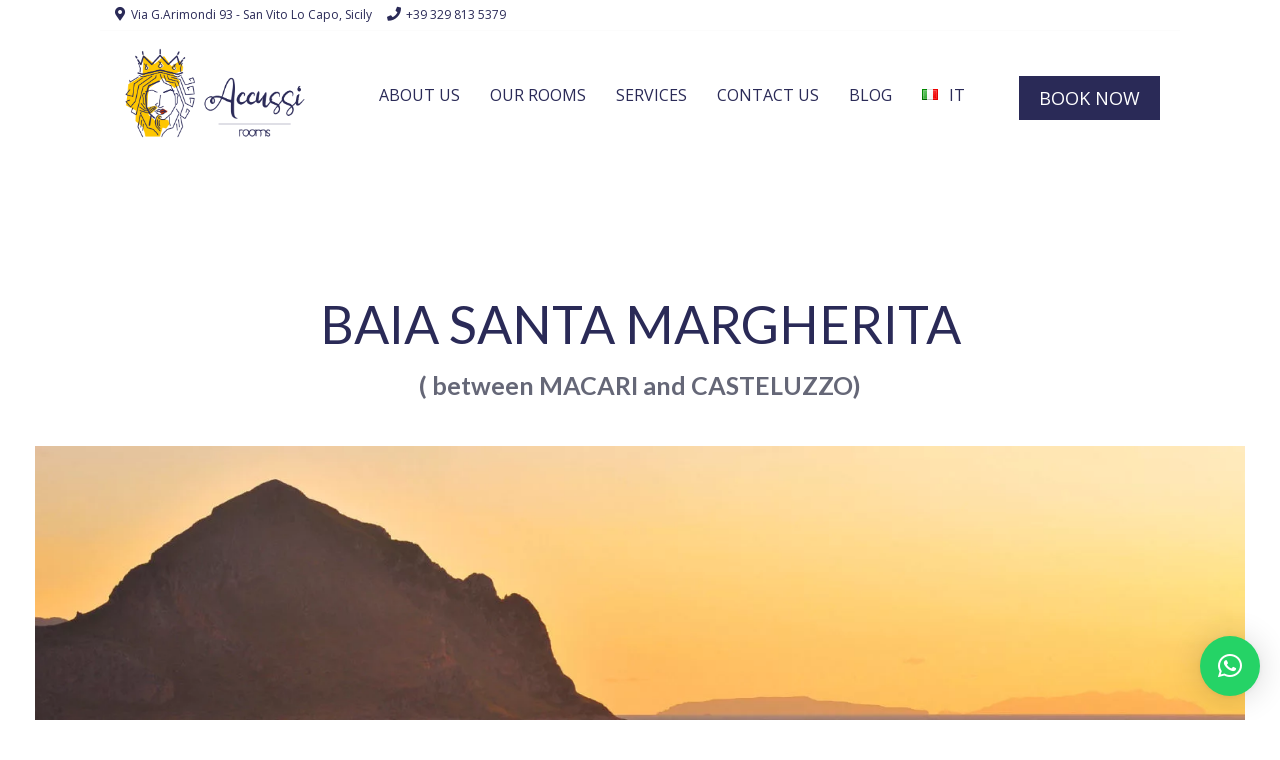

--- FILE ---
content_type: text/html; charset=UTF-8
request_url: https://accussibb.com/en/santa-margherita-bay/
body_size: 20416
content:
<!DOCTYPE html>
<html xmlns="http://www.w3.org/1999/xhtml" lang="en-GB">
	<head>
		<meta http-equiv="Content-Type" content="text/html; charset=UTF-8" />

		<meta name="viewport" content="width=device-width,initial-scale=1,maximum-scale=1,user-scalable=no" />
  		<meta name="HandheldFriendly" content="true" />

				<style>
		 #main { width:100% !important; } .sidebar { width:0% }.headfixed .slider-over .fx-menu-slide, .headfixed #headt-part.slider-over .fx-menu-slide {background: #ffffff;} @media screen and (max-width: 960px) { #headt-part.head-slider-enabled {background: #ffffff;} }		</style>
		<title>BAIA SANTA MARGHERITA ( between MACARI and CASTELUZZO) - Accussì rooms</title>
<link rel='preload' as='style' href='https://accussibb.com/wp-content/themes/wp_plaza_theme/assets/bootstrap/css/bootstrap.min.css?ver=1.5.4'  data-wpacu-preload-css-basic='1' />
<link rel='preload' as='style' href='https://accussibb.com/wp-content/themes/wp_plaza_theme/assets/css/animate.css?ver=1.5.4'  data-wpacu-preload-css-basic='1' />
<link rel='preload' as='style' href='https://accussibb.com/wp-content/themes/wp_plaza_theme/assets/css/theme-colors.css?ver=1765848634'  data-wpacu-preload-css-basic='1' />
<link rel='preload' as='style' href='//fonts.googleapis.com/css?family=Lato%3A100%2C300%2C400%2C700&#038;display=swap&#038;ver=6.9'  data-wpacu-preload-css-basic='1' />
<link rel='preload' as='style' href='//fonts.googleapis.com/css?family=Open+Sans%3A100%2C300%2C400%2C700&#038;display=swap&#038;ver=6.9'  data-wpacu-preload-css-basic='1' />
<link rel='preload' as='style' href='https://accussibb.com/wp-content/themes/wp_plaza_theme/style.css?ver=1.5.4'  data-wpacu-preload-css-basic='1' />
<link rel='preload' as='style' href='https://accussibb.com/wp-content/plugins/vikwidgetsloader/assets/css/vikwl_styles.css?ver=1'  data-wpacu-preload-css-basic='1' />
<link rel='preload' as='style' href='https://accussibb.com/wp-content/plugins/complianz-gdpr-premium/assets/css/cookieconsent.min.css?ver=5.0.3'  data-wpacu-preload-css-basic='1' />
<link rel='preload' as='style' href='https://accussibb.com/wp-content/themes/wp_plaza_theme/assets/css/less/cache/lessphp_dc1c5188a6893c506bcd4d0c58ee572000be4895.css?ver=6.9'  data-wpacu-preload-css-basic='1' />
<link rel='preload' as='script' href='https://accussibb.com/wp-content/themes/wp_plaza_theme/assets/js/effects.js?ver=6.9' data-wpacu-preload-js='1'>
<link rel='preload' as='script' href='https://accussibb.com/wp-content/themes/wp_plaza_theme/assets/bootstrap/js/bootstrap.js?ver=6.9' data-wpacu-preload-js='1'>
<link rel='preload' as='script' href='https://accussibb.com/wp-content/themes/wp_plaza_theme/assets/bootstrap/js/bootstrap-touch-slider.js?ver=6.9' data-wpacu-preload-js='1'>
<link rel='preload' as='script' href='https://accussibb.com/wp-content/themes/wp_plaza_theme/assets/js/themekit.js?ver=1.5.4' data-wpacu-preload-js='1'>
<link rel="alternate" href="https://accussibb.com/it/baia-santa-margherita/" hreflang="it" />
<link rel="alternate" href="https://accussibb.com/en/santa-margherita-bay/" hreflang="en" />
<meta name="description" content="Da visitare assolutamente è la splendida Baia Santa Margherita, raggiungibile, da San Vito Lo Capo,  in pochi minuti d’auto ma anche in bicicletta: si tratta di una piccola baia sabbiosa dedicata alla santa la cui cappelletta votiva si trova all’ingresso di questo tratto di costa. Una spiaggia dalla grana sottilissima&hellip;">
<meta name="robots" content="index, follow, max-snippet:-1, max-image-preview:large, max-video-preview:-1">
<link rel="canonical" href="https://accussibb.com/en/santa-margherita-bay/">
<meta property="og:url" content="https://accussibb.com/en/santa-margherita-bay/">
<meta property="og:site_name" content="Accussì rooms">
<meta property="og:locale" content="en_GB">
<meta property="og:locale:alternate" content="it_IT">
<meta property="og:type" content="article">
<meta property="article:author" content="https://www.facebook.com/accussirooms">
<meta property="article:publisher" content="https://www.facebook.com/accussirooms">
<meta property="article:section" content="Events and Surroundings">
<meta property="og:title" content="BAIA SANTA MARGHERITA ( between MACARI and CASTELUZZO) - Accussì rooms">
<meta property="og:description" content="Da visitare assolutamente è la splendida Baia Santa Margherita, raggiungibile, da San Vito Lo Capo,  in pochi minuti d’auto ma anche in bicicletta: si tratta di una piccola baia sabbiosa dedicata alla santa la cui cappelletta votiva si trova all’ingresso di questo tratto di costa. Una spiaggia dalla grana sottilissima&hellip;">
<meta property="og:image" content="https://accussibb.com/wp-content/uploads/2020/05/makaritramonto-scaled-e1589133631888.jpg">
<meta property="og:image:secure_url" content="https://accussibb.com/wp-content/uploads/2020/05/makaritramonto-scaled-e1589133631888.jpg">
<meta property="og:image:width" content="2560">
<meta property="og:image:height" content="1245">
<meta property="og:image:alt" content="Belvedere Macari, San Vito Lo Capo - Photography by Francesco Anselmo">
<meta property="fb:pages" content="101935651543807">
<meta property="fb:admins" content="557095318341638">
<meta property="fb:app_id" content="557095318341638">
<link rel='dns-prefetch' href='//www.googletagmanager.com' />
<link rel='dns-prefetch' href='//fonts.googleapis.com' />
<link href='https://fonts.gstatic.com' crossorigin rel='preconnect' />
<link rel="alternate" title="oEmbed (JSON)" type="application/json+oembed" href="https://accussibb.com/wp-json/oembed/1.0/embed?url=https%3A%2F%2Faccussibb.com%2Fen%2Fsanta-margherita-bay%2F&#038;lang=en" />
<link rel="alternate" title="oEmbed (XML)" type="text/xml+oembed" href="https://accussibb.com/wp-json/oembed/1.0/embed?url=https%3A%2F%2Faccussibb.com%2Fen%2Fsanta-margherita-bay%2F&#038;format=xml&#038;lang=en" />
<style id='wp-img-auto-sizes-contain-inline-css' type='text/css'>
img:is([sizes=auto i],[sizes^="auto," i]){contain-intrinsic-size:3000px 1500px}
/*# sourceURL=wp-img-auto-sizes-contain-inline-css */
</style>
<style id='wp-block-paragraph-inline-css' type='text/css'>
.is-small-text{font-size:.875em}.is-regular-text{font-size:1em}.is-large-text{font-size:2.25em}.is-larger-text{font-size:3em}.has-drop-cap:not(:focus):first-letter{float:left;font-size:8.4em;font-style:normal;font-weight:100;line-height:.68;margin:.05em .1em 0 0;text-transform:uppercase}body.rtl .has-drop-cap:not(:focus):first-letter{float:none;margin-left:.1em}p.has-drop-cap.has-background{overflow:hidden}:root :where(p.has-background){padding:1.25em 2.375em}:where(p.has-text-color:not(.has-link-color)) a{color:inherit}p.has-text-align-left[style*="writing-mode:vertical-lr"],p.has-text-align-right[style*="writing-mode:vertical-rl"]{rotate:180deg}
/*# sourceURL=https://accussibb.com/wp-includes/blocks/paragraph/style.min.css */
</style>
<style id='wp-block-library-inline-css' type='text/css'>
:root{--wp-block-synced-color:#7a00df;--wp-block-synced-color--rgb:122,0,223;--wp-bound-block-color:var(--wp-block-synced-color);--wp-editor-canvas-background:#ddd;--wp-admin-theme-color:#007cba;--wp-admin-theme-color--rgb:0,124,186;--wp-admin-theme-color-darker-10:#006ba1;--wp-admin-theme-color-darker-10--rgb:0,107,160.5;--wp-admin-theme-color-darker-20:#005a87;--wp-admin-theme-color-darker-20--rgb:0,90,135;--wp-admin-border-width-focus:2px}@media (min-resolution:192dpi){:root{--wp-admin-border-width-focus:1.5px}}.wp-element-button{cursor:pointer}:root .has-very-light-gray-background-color{background-color:#eee}:root .has-very-dark-gray-background-color{background-color:#313131}:root .has-very-light-gray-color{color:#eee}:root .has-very-dark-gray-color{color:#313131}:root .has-vivid-green-cyan-to-vivid-cyan-blue-gradient-background{background:linear-gradient(135deg,#00d084,#0693e3)}:root .has-purple-crush-gradient-background{background:linear-gradient(135deg,#34e2e4,#4721fb 50%,#ab1dfe)}:root .has-hazy-dawn-gradient-background{background:linear-gradient(135deg,#faaca8,#dad0ec)}:root .has-subdued-olive-gradient-background{background:linear-gradient(135deg,#fafae1,#67a671)}:root .has-atomic-cream-gradient-background{background:linear-gradient(135deg,#fdd79a,#004a59)}:root .has-nightshade-gradient-background{background:linear-gradient(135deg,#330968,#31cdcf)}:root .has-midnight-gradient-background{background:linear-gradient(135deg,#020381,#2874fc)}:root{--wp--preset--font-size--normal:16px;--wp--preset--font-size--huge:42px}.has-regular-font-size{font-size:1em}.has-larger-font-size{font-size:2.625em}.has-normal-font-size{font-size:var(--wp--preset--font-size--normal)}.has-huge-font-size{font-size:var(--wp--preset--font-size--huge)}.has-text-align-center{text-align:center}.has-text-align-left{text-align:left}.has-text-align-right{text-align:right}.has-fit-text{white-space:nowrap!important}#end-resizable-editor-section{display:none}.aligncenter{clear:both}.items-justified-left{justify-content:flex-start}.items-justified-center{justify-content:center}.items-justified-right{justify-content:flex-end}.items-justified-space-between{justify-content:space-between}.screen-reader-text{border:0;clip-path:inset(50%);height:1px;margin:-1px;overflow:hidden;padding:0;position:absolute;width:1px;word-wrap:normal!important}.screen-reader-text:focus{background-color:#ddd;clip-path:none;color:#444;display:block;font-size:1em;height:auto;left:5px;line-height:normal;padding:15px 23px 14px;text-decoration:none;top:5px;width:auto;z-index:100000}html :where(.has-border-color){border-style:solid}html :where([style*=border-top-color]){border-top-style:solid}html :where([style*=border-right-color]){border-right-style:solid}html :where([style*=border-bottom-color]){border-bottom-style:solid}html :where([style*=border-left-color]){border-left-style:solid}html :where([style*=border-width]){border-style:solid}html :where([style*=border-top-width]){border-top-style:solid}html :where([style*=border-right-width]){border-right-style:solid}html :where([style*=border-bottom-width]){border-bottom-style:solid}html :where([style*=border-left-width]){border-left-style:solid}html :where(img[class*=wp-image-]){height:auto;max-width:100%}:where(figure){margin:0 0 1em}html :where(.is-position-sticky){--wp-admin--admin-bar--position-offset:var(--wp-admin--admin-bar--height,0px)}@media screen and (max-width:600px){html :where(.is-position-sticky){--wp-admin--admin-bar--position-offset:0px}}

/*# sourceURL=wp-block-library-inline-css */
</style><style id='global-styles-inline-css' type='text/css'>
:root{--wp--preset--aspect-ratio--square: 1;--wp--preset--aspect-ratio--4-3: 4/3;--wp--preset--aspect-ratio--3-4: 3/4;--wp--preset--aspect-ratio--3-2: 3/2;--wp--preset--aspect-ratio--2-3: 2/3;--wp--preset--aspect-ratio--16-9: 16/9;--wp--preset--aspect-ratio--9-16: 9/16;--wp--preset--color--black: #000000;--wp--preset--color--cyan-bluish-gray: #abb8c3;--wp--preset--color--white: #ffffff;--wp--preset--color--pale-pink: #f78da7;--wp--preset--color--vivid-red: #cf2e2e;--wp--preset--color--luminous-vivid-orange: #ff6900;--wp--preset--color--luminous-vivid-amber: #fcb900;--wp--preset--color--light-green-cyan: #7bdcb5;--wp--preset--color--vivid-green-cyan: #00d084;--wp--preset--color--pale-cyan-blue: #8ed1fc;--wp--preset--color--vivid-cyan-blue: #0693e3;--wp--preset--color--vivid-purple: #9b51e0;--wp--preset--gradient--vivid-cyan-blue-to-vivid-purple: linear-gradient(135deg,rgb(6,147,227) 0%,rgb(155,81,224) 100%);--wp--preset--gradient--light-green-cyan-to-vivid-green-cyan: linear-gradient(135deg,rgb(122,220,180) 0%,rgb(0,208,130) 100%);--wp--preset--gradient--luminous-vivid-amber-to-luminous-vivid-orange: linear-gradient(135deg,rgb(252,185,0) 0%,rgb(255,105,0) 100%);--wp--preset--gradient--luminous-vivid-orange-to-vivid-red: linear-gradient(135deg,rgb(255,105,0) 0%,rgb(207,46,46) 100%);--wp--preset--gradient--very-light-gray-to-cyan-bluish-gray: linear-gradient(135deg,rgb(238,238,238) 0%,rgb(169,184,195) 100%);--wp--preset--gradient--cool-to-warm-spectrum: linear-gradient(135deg,rgb(74,234,220) 0%,rgb(151,120,209) 20%,rgb(207,42,186) 40%,rgb(238,44,130) 60%,rgb(251,105,98) 80%,rgb(254,248,76) 100%);--wp--preset--gradient--blush-light-purple: linear-gradient(135deg,rgb(255,206,236) 0%,rgb(152,150,240) 100%);--wp--preset--gradient--blush-bordeaux: linear-gradient(135deg,rgb(254,205,165) 0%,rgb(254,45,45) 50%,rgb(107,0,62) 100%);--wp--preset--gradient--luminous-dusk: linear-gradient(135deg,rgb(255,203,112) 0%,rgb(199,81,192) 50%,rgb(65,88,208) 100%);--wp--preset--gradient--pale-ocean: linear-gradient(135deg,rgb(255,245,203) 0%,rgb(182,227,212) 50%,rgb(51,167,181) 100%);--wp--preset--gradient--electric-grass: linear-gradient(135deg,rgb(202,248,128) 0%,rgb(113,206,126) 100%);--wp--preset--gradient--midnight: linear-gradient(135deg,rgb(2,3,129) 0%,rgb(40,116,252) 100%);--wp--preset--font-size--small: 13px;--wp--preset--font-size--medium: 20px;--wp--preset--font-size--large: 36px;--wp--preset--font-size--x-large: 42px;--wp--preset--spacing--20: 0.44rem;--wp--preset--spacing--30: 0.67rem;--wp--preset--spacing--40: 1rem;--wp--preset--spacing--50: 1.5rem;--wp--preset--spacing--60: 2.25rem;--wp--preset--spacing--70: 3.38rem;--wp--preset--spacing--80: 5.06rem;--wp--preset--shadow--natural: 6px 6px 9px rgba(0, 0, 0, 0.2);--wp--preset--shadow--deep: 12px 12px 50px rgba(0, 0, 0, 0.4);--wp--preset--shadow--sharp: 6px 6px 0px rgba(0, 0, 0, 0.2);--wp--preset--shadow--outlined: 6px 6px 0px -3px rgb(255, 255, 255), 6px 6px rgb(0, 0, 0);--wp--preset--shadow--crisp: 6px 6px 0px rgb(0, 0, 0);}:where(.is-layout-flex){gap: 0.5em;}:where(.is-layout-grid){gap: 0.5em;}body .is-layout-flex{display: flex;}.is-layout-flex{flex-wrap: wrap;align-items: center;}.is-layout-flex > :is(*, div){margin: 0;}body .is-layout-grid{display: grid;}.is-layout-grid > :is(*, div){margin: 0;}:where(.wp-block-columns.is-layout-flex){gap: 2em;}:where(.wp-block-columns.is-layout-grid){gap: 2em;}:where(.wp-block-post-template.is-layout-flex){gap: 1.25em;}:where(.wp-block-post-template.is-layout-grid){gap: 1.25em;}.has-black-color{color: var(--wp--preset--color--black) !important;}.has-cyan-bluish-gray-color{color: var(--wp--preset--color--cyan-bluish-gray) !important;}.has-white-color{color: var(--wp--preset--color--white) !important;}.has-pale-pink-color{color: var(--wp--preset--color--pale-pink) !important;}.has-vivid-red-color{color: var(--wp--preset--color--vivid-red) !important;}.has-luminous-vivid-orange-color{color: var(--wp--preset--color--luminous-vivid-orange) !important;}.has-luminous-vivid-amber-color{color: var(--wp--preset--color--luminous-vivid-amber) !important;}.has-light-green-cyan-color{color: var(--wp--preset--color--light-green-cyan) !important;}.has-vivid-green-cyan-color{color: var(--wp--preset--color--vivid-green-cyan) !important;}.has-pale-cyan-blue-color{color: var(--wp--preset--color--pale-cyan-blue) !important;}.has-vivid-cyan-blue-color{color: var(--wp--preset--color--vivid-cyan-blue) !important;}.has-vivid-purple-color{color: var(--wp--preset--color--vivid-purple) !important;}.has-black-background-color{background-color: var(--wp--preset--color--black) !important;}.has-cyan-bluish-gray-background-color{background-color: var(--wp--preset--color--cyan-bluish-gray) !important;}.has-white-background-color{background-color: var(--wp--preset--color--white) !important;}.has-pale-pink-background-color{background-color: var(--wp--preset--color--pale-pink) !important;}.has-vivid-red-background-color{background-color: var(--wp--preset--color--vivid-red) !important;}.has-luminous-vivid-orange-background-color{background-color: var(--wp--preset--color--luminous-vivid-orange) !important;}.has-luminous-vivid-amber-background-color{background-color: var(--wp--preset--color--luminous-vivid-amber) !important;}.has-light-green-cyan-background-color{background-color: var(--wp--preset--color--light-green-cyan) !important;}.has-vivid-green-cyan-background-color{background-color: var(--wp--preset--color--vivid-green-cyan) !important;}.has-pale-cyan-blue-background-color{background-color: var(--wp--preset--color--pale-cyan-blue) !important;}.has-vivid-cyan-blue-background-color{background-color: var(--wp--preset--color--vivid-cyan-blue) !important;}.has-vivid-purple-background-color{background-color: var(--wp--preset--color--vivid-purple) !important;}.has-black-border-color{border-color: var(--wp--preset--color--black) !important;}.has-cyan-bluish-gray-border-color{border-color: var(--wp--preset--color--cyan-bluish-gray) !important;}.has-white-border-color{border-color: var(--wp--preset--color--white) !important;}.has-pale-pink-border-color{border-color: var(--wp--preset--color--pale-pink) !important;}.has-vivid-red-border-color{border-color: var(--wp--preset--color--vivid-red) !important;}.has-luminous-vivid-orange-border-color{border-color: var(--wp--preset--color--luminous-vivid-orange) !important;}.has-luminous-vivid-amber-border-color{border-color: var(--wp--preset--color--luminous-vivid-amber) !important;}.has-light-green-cyan-border-color{border-color: var(--wp--preset--color--light-green-cyan) !important;}.has-vivid-green-cyan-border-color{border-color: var(--wp--preset--color--vivid-green-cyan) !important;}.has-pale-cyan-blue-border-color{border-color: var(--wp--preset--color--pale-cyan-blue) !important;}.has-vivid-cyan-blue-border-color{border-color: var(--wp--preset--color--vivid-cyan-blue) !important;}.has-vivid-purple-border-color{border-color: var(--wp--preset--color--vivid-purple) !important;}.has-vivid-cyan-blue-to-vivid-purple-gradient-background{background: var(--wp--preset--gradient--vivid-cyan-blue-to-vivid-purple) !important;}.has-light-green-cyan-to-vivid-green-cyan-gradient-background{background: var(--wp--preset--gradient--light-green-cyan-to-vivid-green-cyan) !important;}.has-luminous-vivid-amber-to-luminous-vivid-orange-gradient-background{background: var(--wp--preset--gradient--luminous-vivid-amber-to-luminous-vivid-orange) !important;}.has-luminous-vivid-orange-to-vivid-red-gradient-background{background: var(--wp--preset--gradient--luminous-vivid-orange-to-vivid-red) !important;}.has-very-light-gray-to-cyan-bluish-gray-gradient-background{background: var(--wp--preset--gradient--very-light-gray-to-cyan-bluish-gray) !important;}.has-cool-to-warm-spectrum-gradient-background{background: var(--wp--preset--gradient--cool-to-warm-spectrum) !important;}.has-blush-light-purple-gradient-background{background: var(--wp--preset--gradient--blush-light-purple) !important;}.has-blush-bordeaux-gradient-background{background: var(--wp--preset--gradient--blush-bordeaux) !important;}.has-luminous-dusk-gradient-background{background: var(--wp--preset--gradient--luminous-dusk) !important;}.has-pale-ocean-gradient-background{background: var(--wp--preset--gradient--pale-ocean) !important;}.has-electric-grass-gradient-background{background: var(--wp--preset--gradient--electric-grass) !important;}.has-midnight-gradient-background{background: var(--wp--preset--gradient--midnight) !important;}.has-small-font-size{font-size: var(--wp--preset--font-size--small) !important;}.has-medium-font-size{font-size: var(--wp--preset--font-size--medium) !important;}.has-large-font-size{font-size: var(--wp--preset--font-size--large) !important;}.has-x-large-font-size{font-size: var(--wp--preset--font-size--x-large) !important;}
/*# sourceURL=global-styles-inline-css */
</style>

<style id='classic-theme-styles-inline-css' type='text/css'>
/*! This file is auto-generated */
.wp-block-button__link{color:#fff;background-color:#32373c;border-radius:9999px;box-shadow:none;text-decoration:none;padding:calc(.667em + 2px) calc(1.333em + 2px);font-size:1.125em}.wp-block-file__button{background:#32373c;color:#fff;text-decoration:none}
/*# sourceURL=/wp-includes/css/classic-themes.min.css */
</style>
<link rel='stylesheet' id='pgc-simply-gallery-plugin-lightbox-style-css' href='https://accussibb.com/wp-content/plugins/simply-gallery-block/plugins/pgc_sgb_lightbox.min.style.css?ver=3.3.1' type='text/css' media='all' />
<link   data-wpacu-to-be-preloaded-basic='1' rel='stylesheet' id='plaza-bootstrap-css' href='https://accussibb.com/wp-content/themes/wp_plaza_theme/assets/bootstrap/css/bootstrap.min.css?ver=1.5.4' type='text/css' media='all' />
<link rel='stylesheet' id='plaza-fontawesome-css' href='https://accussibb.com/wp-content/themes/wp_plaza_theme/assets/font-awesome/css/all.min.css?ver=1.5.4' type='text/css' media='all' />
<link   data-wpacu-to-be-preloaded-basic='1' rel='stylesheet' id='animate-css' href='https://accussibb.com/wp-content/themes/wp_plaza_theme/assets/css/animate.css?ver=1.5.4' type='text/css' media='all' />
<link   data-wpacu-to-be-preloaded-basic='1' rel='stylesheet' id='theme-colors-css' href='https://accussibb.com/wp-content/themes/wp_plaza_theme/assets/css/theme-colors.css?ver=1765848634' type='text/css' media='all' />
<link   data-wpacu-to-be-preloaded-basic='1' rel='stylesheet' id='-title-font-css' href='//fonts.googleapis.com/css?family=Lato%3A100%2C300%2C400%2C700&#038;display=swap&#038;ver=6.9' type='text/css' media='all' />
<link   data-wpacu-to-be-preloaded-basic='1' rel='stylesheet' id='-body-font-css' href='//fonts.googleapis.com/css?family=Open+Sans%3A100%2C300%2C400%2C700&#038;display=swap&#038;ver=6.9' type='text/css' media='all' />
<link   data-wpacu-to-be-preloaded-basic='1' rel='stylesheet' id='main-css' href='https://accussibb.com/wp-content/themes/wp_plaza_theme/style.css?ver=1.5.4' type='text/css' media='all' />
<link   data-wpacu-to-be-preloaded-basic='1' rel='stylesheet' id='vikwl_style-css' href='https://accussibb.com/wp-content/plugins/vikwidgetsloader/assets/css/vikwl_styles.css?ver=1' type='text/css' media='all' />
<link rel='stylesheet' id='vikwp_textslide_owlcarousel-css' href='https://accussibb.com/wp-content/plugins/vikwidgetsloader/assets/css/src/owl.carousel.min.css?ver=1' type='text/css' media='all' />
<link   data-wpacu-to-be-preloaded-basic='1' rel='stylesheet' id='cmplz-cookie-css' href='https://accussibb.com/wp-content/plugins/complianz-gdpr-premium/assets/css/cookieconsent.min.css?ver=5.0.3' type='text/css' media='all' />
<link   data-wpacu-to-be-preloaded-basic='1' rel='stylesheet' id='variables-css' href='https://accussibb.com/wp-content/themes/wp_plaza_theme/assets/css/less/cache/lessphp_dc1c5188a6893c506bcd4d0c58ee572000be4895.css?ver=6.9' type='text/css' media='all' />
<script type="text/javascript" src="https://accussibb.com/wp-includes/js/jquery/jquery.min.js?ver=3.7.1" id="jquery-core-js"></script>
<script type="text/javascript" src="https://accussibb.com/wp-includes/js/jquery/jquery-migrate.min.js?ver=3.4.1" id="jquery-migrate-js"></script>
<script data-wpacu-to-be-preloaded-basic='1' src="https://accussibb.com/wp-content/themes/wp_plaza_theme/assets/js/effects.js?ver=6.9" type="text/javascript"></script>
<script data-wpacu-to-be-preloaded-basic='1' src="https://accussibb.com/wp-content/themes/wp_plaza_theme/assets/bootstrap/js/bootstrap.js?ver=6.9" type="text/javascript"></script>
<script data-wpacu-to-be-preloaded-basic='1' src="https://accussibb.com/wp-content/themes/wp_plaza_theme/assets/bootstrap/js/bootstrap-touch-slider.js?ver=6.9" type="text/javascript"></script>
<script data-wpacu-to-be-preloaded-basic='1' type="text/javascript" src="https://accussibb.com/wp-content/themes/wp_plaza_theme/assets/js/themekit.js?ver=1.5.4" id="themekit-js"></script>
<script type="text/javascript" src="https://accussibb.com/wp-content/plugins/vikwidgetsloader/assets/js/owl.carousel.min.js?ver=1" id="vikwp_textslide_owl-carousel-js"></script>
<noscript><style>.simply-gallery-amp{ display: block !important; }</style></noscript><noscript><style>.sgb-preloader{ display: none !important; }</style></noscript><meta name="ti-site-data" content="eyJyIjoiMTowITc6MCEzMDowIiwibyI6Imh0dHBzOlwvXC9hY2N1c3NpYmIuY29tXC93cC1hZG1pblwvYWRtaW4tYWpheC5waHA/YWN0aW9uPXRpX29ubGluZV91c2Vyc19nb29nbGUmYW1wO3A9JTJGZW4lMkZzYW50YS1tYXJnaGVyaXRhLWJheSUyRiZhbXA7X3dwbm9uY2U9ZTAxYjA2OWJjNSJ9" />    <style type="text/css">

    	/** Colors Font **/
        /*h1, h2, h3, h4, h5 { color: #; }*/

        /** Font Choice **/
       	.title-font, h1, h2, h3, h4 { font-family: "Lato"; }
       	body { font-family: "Open Sans"; }

       	/** Font Size **/
       	body { font-size: 18px; }
       	h1 { font-size: 52px; }
       	h2 { font-size: 42px; }
       	h3 { font-size: 32px; }
       	h4 { font-size: 25px; }
       	h5 { font-size: 20px; }
       	h6 { font-size: 18px; }
       	#mainmenu .l-inline > div > ul > li { font-size: 14px; }
       	#menumob-btn-ico span { background: #fff;} 
       	.menumob-btn-inner .menumob-text {color: #fff;}

       	/* 
       	 * If it has been setup the header above and not over the slider, take the color text from the customizer parameter. 
       	 */
       	.slider-above .moduletable_menu .logo-align-cnt > ul > li > div > *, .slider-above .mainmenu .moduletable .logo-align-cnt > ul > li > div > *, 
		.slider-above .mainmenu .moduletable_menu .logo-align-cnt > ul > li > div > span, .slider-above .mainmenu .moduletable h3, .slider-above #tbar-upmenu .upmenu-content {
			color: #2a2a57 !important;
		}
		.slider-above .mainmenu .menu > .parent > .nav-child,
		.slider-above .modopen > div {
			background: #ffffff;
			border: 0;
		}
		.slider-above .mainmenu .nav-child li a, .slider-above .mainmenu .nav-child li span {
    		color: #2a2a57;
		}

       	/** VBO Fonts **/
		.vbmodrooms-divblock .vbmodroomsname, .vbmodroomscat, .vbmodroomsroomcost, .vbrowcname, .vblistroomcat, .vbsrowprice .vbsrowpricediv .room_cost, .vblist .vbsrowpricediv,
		.vblistroomnamediv .vblistroomname, .vblistroomnamedivprice, .vbo-horizsearch-period-mday, .vbo-horizsearch-numnights-numb, .vbmodhorsearch-hum-guests-elem span, .vbo-showprc-roomname, .vbo-showprc-price-entry-cost, .room_prices label, .vbo-oconfirm-summary-container .vbo-oconfirm-roomname, .vbcustomfields .vbo-oconfirm-cfield-entry-separator, .vbo-oconfirm-paymentopts .vbchoosepayment, .vbsearchproominfo .vbsearchnroom, .vbdialog-right .vbdialogrname, .vbo-promotion-det-wrapper .vbo-promotion-name, .vbo-pkglist-pkg .vbo-pkglist-pkg-name, .vbo-pkglist-pkg-cost, .vbo-pkgdet-cost-pricebox {
			font-family: Lato;
		}

		.vbo-showprc-room-block .room_description_box {
			font-size: 18px;
		}

		/* VikWidgetLoader Fonts */
		.testimonial-hp .vikqt-item-grid {
			font-family: Lato;
		}
     
        		    .hp-page .entry-header .entry-title { display: none; }
				
		/*** Header Image display type **/
					#imgheader { 
				background-size: cover; 
				background-attachment: fixed;
			}
		    </style>
    <script type="text/javascript">
(function($) {
	'use strict';

	if ($.fn.chosen === undefined) {
		$.fn.chosen = function(data) {
			// iterate all selected elements
			$(this).each(function() {
				// check is we have a multiple select
				var isMultiple = $(this).prop('multiple');

				if (!0 && !isMultiple) {
					// do not go ahead in case we don't need a custom plugin
					// to handle standard dropdowns
					return this;
				}

				if (data !== undefined) {
					// invoke requested method (e.g. destroy)
					$(this).select2(data);
				} else {
					data = {};
					data.width       = isMultiple ? 300 : 200;
					data.allowClear  = $(this).hasClass('required') ? false : true;
					data.placeholder = Joomla.JText._('JGLOBAL_SELECT_AN_OPTION');

					var firstOption = $(this).find('option').first();

					// in case we don't have an empty option, unset placeholder
					if (!isMultiple && firstOption.length && firstOption.val().length > 0) {
						data.allowClear  = false;
						data.placeholder = null;
					}

					// turn off search when there are 5 options or less
					if ($(this).find('option').length <= 5) {
						data.minimumResultsForSearch = -1;
					}

					// init select2 plugin
					$(this).select2(data);
				}
			});

			return this;
		}
	}
})(jQuery);
</script>
<script type="text/javascript">
(function($) {
	'use strict';

	$(function() {
		$('.btn-toolbar')
			.find('select')
				.chosen()
					.on('chosen:updated', function() {
						// refresh select2 value when triggered
						// $(this).select2('val', $(this).val());
					});
	});
})(jQuery);
</script>
<script type="text/javascript">
if (typeof JFormValidator !== 'undefined') {
	JFormValidator.prototype.getLabel = function(input) {
		var name = jQuery(input).attr('name');	

		if (this.labels.hasOwnProperty(name)) {
			return jQuery(this.labels[name]);
		}

		return jQuery(input).parent().find('label').first();
	}
}
</script>
<script type="text/javascript">
if (typeof VIK_WIDGET_SAVE_LOOKUP === 'undefined') {
	var VIK_WIDGET_SAVE_LOOKUP = {};
}

(function($) {
	$(document).on('widget-added', function(event, control) {
		registerWidgetScripts($(control).find('form'));
	});

	function registerWidgetScripts(form) {
		if (!form) {
			// if the form was not provided, find it using the widget ID (before WP 5.8)
			form = $('div[id$="mod_vikbooking_channelrates-1"] form');
		}

		if (typeof JFormValidator !== 'undefined') {
			// init internal validator
			var validator = new JFormValidator(form);

			// validate fields every time the SAVE button is clicked
			form.find('input[name="savewidget"]').on('click', function(event) {
				return validator.validate();
			});
		}

		// init select2 on dropdown with multiple selection
		if (jQuery.fn.select2) {
			form.find('select[multiple]').select2({
				width: '100%'
			});
		}

		// initialize popover within the form
		if (jQuery.fn.popover) {
			form.find('.inline-popover').popover({sanitize: false, container: 'body'});
		}
	}

	$(function() {
		// If the widget is not a template, register the scripts.
		// A widget template ID always ends with "__i__"
		if (!"mod_vikbooking_channelrates-1".match(/__i__$/)) {
			registerWidgetScripts();
		}

		// Attach event to the "ADD WIDGET" button
		$('.widgets-chooser-add').on('click', function(e) {
			// find widget parent of the clicked button
			var parent = this.closest('div[id$="mod_vikbooking_channelrates-1"]');

			if (!parent) {
				return;
			}

			// extract ID from the template parent (exclude "__i__")
			var id = $(parent).attr('id').match(/(.*?)__i__$/);

			if (!id) {
				return;
			}

			// register scripts with a short delay to make sure the
			// template has been moved on the right side
			setTimeout(function() {
				// obtain the box that has been created
				var createdForm = $('div[id^="' + id.pop() + '"]').last();

				// find form within the box
				var _form = $(createdForm).find('form');

				// register scripts at runtime
				registerWidgetScripts(_form);
			}, 32);
		});

		// register save callback for this kind of widget only once
		if (!VIK_WIDGET_SAVE_LOOKUP.hasOwnProperty('mod_vikbooking_channelrates')) {
			// flag as loaded
			VIK_WIDGET_SAVE_LOOKUP['mod_vikbooking_channelrates'] = 1;

			// Attach event to SAVE callback
			$(document).ajaxSuccess(function(event, xhr, settings) {
				// make sure the request was used to save the widget settings
				if (!settings.data || typeof settings.data !== 'string' || settings.data.indexOf('action=save-widget') === -1) {
					// wrong request
					return;
				}

				// extract widget ID from request
				var widget_id = settings.data.match(/widget-id=([a-z0-9_-]+)(?:&|$)/i);

				// make sure this is the widget that was saved
				if (!widget_id) {
					// wrong widget
					return;
				}

				// get cleansed widget ID
				widget_id = widget_id.pop();

				// make sure the widget starts with this ID
				if (widget_id.indexOf('mod_vikbooking_channelrates') !== 0) {
					// wrong widget
					return;
				}

				// obtain the box that has been updated
				var updatedForm = $('div[id$="' + widget_id + '"]').find('form');

				// register scripts at runtime
				registerWidgetScripts(updatedForm);
			});
		}
	});
})(jQuery);
</script>
<script type="text/javascript">
if (typeof JFormValidator !== 'undefined') {
	JFormValidator.prototype.getLabel = function(input) {
		var name = jQuery(input).attr('name');	

		if (this.labels.hasOwnProperty(name)) {
			return jQuery(this.labels[name]);
		}

		return jQuery(input).parent().find('label').first();
	}
}
</script>
<script type="text/javascript">
if (typeof VIK_WIDGET_SAVE_LOOKUP === 'undefined') {
	var VIK_WIDGET_SAVE_LOOKUP = {};
}

(function($) {
	$(document).on('widget-added', function(event, control) {
		registerWidgetScripts($(control).find('form'));
	});

	function registerWidgetScripts(form) {
		if (!form) {
			// if the form was not provided, find it using the widget ID (before WP 5.8)
			form = $('div[id$="mod_vikbooking_currencyconverter-3"] form');
		}

		if (typeof JFormValidator !== 'undefined') {
			// init internal validator
			var validator = new JFormValidator(form);

			// validate fields every time the SAVE button is clicked
			form.find('input[name="savewidget"]').on('click', function(event) {
				return validator.validate();
			});
		}

		// init select2 on dropdown with multiple selection
		if (jQuery.fn.select2) {
			form.find('select[multiple]').select2({
				width: '100%'
			});
		}

		// initialize popover within the form
		if (jQuery.fn.popover) {
			form.find('.inline-popover').popover({sanitize: false, container: 'body'});
		}
	}

	$(function() {
		// If the widget is not a template, register the scripts.
		// A widget template ID always ends with "__i__"
		if (!"mod_vikbooking_currencyconverter-3".match(/__i__$/)) {
			registerWidgetScripts();
		}

		// Attach event to the "ADD WIDGET" button
		$('.widgets-chooser-add').on('click', function(e) {
			// find widget parent of the clicked button
			var parent = this.closest('div[id$="mod_vikbooking_currencyconverter-3"]');

			if (!parent) {
				return;
			}

			// extract ID from the template parent (exclude "__i__")
			var id = $(parent).attr('id').match(/(.*?)__i__$/);

			if (!id) {
				return;
			}

			// register scripts with a short delay to make sure the
			// template has been moved on the right side
			setTimeout(function() {
				// obtain the box that has been created
				var createdForm = $('div[id^="' + id.pop() + '"]').last();

				// find form within the box
				var _form = $(createdForm).find('form');

				// register scripts at runtime
				registerWidgetScripts(_form);
			}, 32);
		});

		// register save callback for this kind of widget only once
		if (!VIK_WIDGET_SAVE_LOOKUP.hasOwnProperty('mod_vikbooking_currencyconverter')) {
			// flag as loaded
			VIK_WIDGET_SAVE_LOOKUP['mod_vikbooking_currencyconverter'] = 1;

			// Attach event to SAVE callback
			$(document).ajaxSuccess(function(event, xhr, settings) {
				// make sure the request was used to save the widget settings
				if (!settings.data || typeof settings.data !== 'string' || settings.data.indexOf('action=save-widget') === -1) {
					// wrong request
					return;
				}

				// extract widget ID from request
				var widget_id = settings.data.match(/widget-id=([a-z0-9_-]+)(?:&|$)/i);

				// make sure this is the widget that was saved
				if (!widget_id) {
					// wrong widget
					return;
				}

				// get cleansed widget ID
				widget_id = widget_id.pop();

				// make sure the widget starts with this ID
				if (widget_id.indexOf('mod_vikbooking_currencyconverter') !== 0) {
					// wrong widget
					return;
				}

				// obtain the box that has been updated
				var updatedForm = $('div[id$="' + widget_id + '"]').find('form');

				// register scripts at runtime
				registerWidgetScripts(updatedForm);
			});
		}
	});
})(jQuery);
</script>
<script type="text/javascript">
if (typeof JFormValidator !== 'undefined') {
	JFormValidator.prototype.getLabel = function(input) {
		var name = jQuery(input).attr('name');	

		if (this.labels.hasOwnProperty(name)) {
			return jQuery(this.labels[name]);
		}

		return jQuery(input).parent().find('label').first();
	}
}
</script>
<script type="text/javascript">
if (typeof VIK_WIDGET_SAVE_LOOKUP === 'undefined') {
	var VIK_WIDGET_SAVE_LOOKUP = {};
}

(function($) {
	$(document).on('widget-added', function(event, control) {
		registerWidgetScripts($(control).find('form'));
	});

	function registerWidgetScripts(form) {
		if (!form) {
			// if the form was not provided, find it using the widget ID (before WP 5.8)
			form = $('div[id$="mod_vikbooking_horizontalsearch-2"] form');
		}

		if (typeof JFormValidator !== 'undefined') {
			// init internal validator
			var validator = new JFormValidator(form);

			// validate fields every time the SAVE button is clicked
			form.find('input[name="savewidget"]').on('click', function(event) {
				return validator.validate();
			});
		}

		// init select2 on dropdown with multiple selection
		if (jQuery.fn.select2) {
			form.find('select[multiple]').select2({
				width: '100%'
			});
		}

		// initialize popover within the form
		if (jQuery.fn.popover) {
			form.find('.inline-popover').popover({sanitize: false, container: 'body'});
		}
	}

	$(function() {
		// If the widget is not a template, register the scripts.
		// A widget template ID always ends with "__i__"
		if (!"mod_vikbooking_horizontalsearch-2".match(/__i__$/)) {
			registerWidgetScripts();
		}

		// Attach event to the "ADD WIDGET" button
		$('.widgets-chooser-add').on('click', function(e) {
			// find widget parent of the clicked button
			var parent = this.closest('div[id$="mod_vikbooking_horizontalsearch-2"]');

			if (!parent) {
				return;
			}

			// extract ID from the template parent (exclude "__i__")
			var id = $(parent).attr('id').match(/(.*?)__i__$/);

			if (!id) {
				return;
			}

			// register scripts with a short delay to make sure the
			// template has been moved on the right side
			setTimeout(function() {
				// obtain the box that has been created
				var createdForm = $('div[id^="' + id.pop() + '"]').last();

				// find form within the box
				var _form = $(createdForm).find('form');

				// register scripts at runtime
				registerWidgetScripts(_form);
			}, 32);
		});

		// register save callback for this kind of widget only once
		if (!VIK_WIDGET_SAVE_LOOKUP.hasOwnProperty('mod_vikbooking_horizontalsearch')) {
			// flag as loaded
			VIK_WIDGET_SAVE_LOOKUP['mod_vikbooking_horizontalsearch'] = 1;

			// Attach event to SAVE callback
			$(document).ajaxSuccess(function(event, xhr, settings) {
				// make sure the request was used to save the widget settings
				if (!settings.data || typeof settings.data !== 'string' || settings.data.indexOf('action=save-widget') === -1) {
					// wrong request
					return;
				}

				// extract widget ID from request
				var widget_id = settings.data.match(/widget-id=([a-z0-9_-]+)(?:&|$)/i);

				// make sure this is the widget that was saved
				if (!widget_id) {
					// wrong widget
					return;
				}

				// get cleansed widget ID
				widget_id = widget_id.pop();

				// make sure the widget starts with this ID
				if (widget_id.indexOf('mod_vikbooking_horizontalsearch') !== 0) {
					// wrong widget
					return;
				}

				// obtain the box that has been updated
				var updatedForm = $('div[id$="' + widget_id + '"]').find('form');

				// register scripts at runtime
				registerWidgetScripts(updatedForm);
			});
		}
	});
})(jQuery);
</script>
<script type="text/javascript">
if (typeof JFormValidator !== 'undefined') {
	JFormValidator.prototype.getLabel = function(input) {
		var name = jQuery(input).attr('name');	

		if (this.labels.hasOwnProperty(name)) {
			return jQuery(this.labels[name]);
		}

		return jQuery(input).parent().find('label').first();
	}
}
</script>
<script type="text/javascript">
if (typeof VIK_WIDGET_SAVE_LOOKUP === 'undefined') {
	var VIK_WIDGET_SAVE_LOOKUP = {};
}

(function($) {
	$(document).on('widget-added', function(event, control) {
		registerWidgetScripts($(control).find('form'));
	});

	function registerWidgetScripts(form) {
		if (!form) {
			// if the form was not provided, find it using the widget ID (before WP 5.8)
			form = $('div[id$="mod_vikbooking_otareviews-3"] form');
		}

		if (typeof JFormValidator !== 'undefined') {
			// init internal validator
			var validator = new JFormValidator(form);

			// validate fields every time the SAVE button is clicked
			form.find('input[name="savewidget"]').on('click', function(event) {
				return validator.validate();
			});
		}

		// init select2 on dropdown with multiple selection
		if (jQuery.fn.select2) {
			form.find('select[multiple]').select2({
				width: '100%'
			});
		}

		// initialize popover within the form
		if (jQuery.fn.popover) {
			form.find('.inline-popover').popover({sanitize: false, container: 'body'});
		}
	}

	$(function() {
		// If the widget is not a template, register the scripts.
		// A widget template ID always ends with "__i__"
		if (!"mod_vikbooking_otareviews-3".match(/__i__$/)) {
			registerWidgetScripts();
		}

		// Attach event to the "ADD WIDGET" button
		$('.widgets-chooser-add').on('click', function(e) {
			// find widget parent of the clicked button
			var parent = this.closest('div[id$="mod_vikbooking_otareviews-3"]');

			if (!parent) {
				return;
			}

			// extract ID from the template parent (exclude "__i__")
			var id = $(parent).attr('id').match(/(.*?)__i__$/);

			if (!id) {
				return;
			}

			// register scripts with a short delay to make sure the
			// template has been moved on the right side
			setTimeout(function() {
				// obtain the box that has been created
				var createdForm = $('div[id^="' + id.pop() + '"]').last();

				// find form within the box
				var _form = $(createdForm).find('form');

				// register scripts at runtime
				registerWidgetScripts(_form);
			}, 32);
		});

		// register save callback for this kind of widget only once
		if (!VIK_WIDGET_SAVE_LOOKUP.hasOwnProperty('mod_vikbooking_otareviews')) {
			// flag as loaded
			VIK_WIDGET_SAVE_LOOKUP['mod_vikbooking_otareviews'] = 1;

			// Attach event to SAVE callback
			$(document).ajaxSuccess(function(event, xhr, settings) {
				// make sure the request was used to save the widget settings
				if (!settings.data || typeof settings.data !== 'string' || settings.data.indexOf('action=save-widget') === -1) {
					// wrong request
					return;
				}

				// extract widget ID from request
				var widget_id = settings.data.match(/widget-id=([a-z0-9_-]+)(?:&|$)/i);

				// make sure this is the widget that was saved
				if (!widget_id) {
					// wrong widget
					return;
				}

				// get cleansed widget ID
				widget_id = widget_id.pop();

				// make sure the widget starts with this ID
				if (widget_id.indexOf('mod_vikbooking_otareviews') !== 0) {
					// wrong widget
					return;
				}

				// obtain the box that has been updated
				var updatedForm = $('div[id$="' + widget_id + '"]').find('form');

				// register scripts at runtime
				registerWidgetScripts(updatedForm);
			});
		}
	});
})(jQuery);
</script>
<script type="text/javascript">
if (typeof JFormValidator !== 'undefined') {
	JFormValidator.prototype.getLabel = function(input) {
		var name = jQuery(input).attr('name');	

		if (this.labels.hasOwnProperty(name)) {
			return jQuery(this.labels[name]);
		}

		return jQuery(input).parent().find('label').first();
	}
}
</script>
<script type="text/javascript">
if (typeof VIK_WIDGET_SAVE_LOOKUP === 'undefined') {
	var VIK_WIDGET_SAVE_LOOKUP = {};
}

(function($) {
	$(document).on('widget-added', function(event, control) {
		registerWidgetScripts($(control).find('form'));
	});

	function registerWidgetScripts(form) {
		if (!form) {
			// if the form was not provided, find it using the widget ID (before WP 5.8)
			form = $('div[id$="mod_vikbooking_rooms-1"] form');
		}

		if (typeof JFormValidator !== 'undefined') {
			// init internal validator
			var validator = new JFormValidator(form);

			// validate fields every time the SAVE button is clicked
			form.find('input[name="savewidget"]').on('click', function(event) {
				return validator.validate();
			});
		}

		// init select2 on dropdown with multiple selection
		if (jQuery.fn.select2) {
			form.find('select[multiple]').select2({
				width: '100%'
			});
		}

		// initialize popover within the form
		if (jQuery.fn.popover) {
			form.find('.inline-popover').popover({sanitize: false, container: 'body'});
		}
	}

	$(function() {
		// If the widget is not a template, register the scripts.
		// A widget template ID always ends with "__i__"
		if (!"mod_vikbooking_rooms-1".match(/__i__$/)) {
			registerWidgetScripts();
		}

		// Attach event to the "ADD WIDGET" button
		$('.widgets-chooser-add').on('click', function(e) {
			// find widget parent of the clicked button
			var parent = this.closest('div[id$="mod_vikbooking_rooms-1"]');

			if (!parent) {
				return;
			}

			// extract ID from the template parent (exclude "__i__")
			var id = $(parent).attr('id').match(/(.*?)__i__$/);

			if (!id) {
				return;
			}

			// register scripts with a short delay to make sure the
			// template has been moved on the right side
			setTimeout(function() {
				// obtain the box that has been created
				var createdForm = $('div[id^="' + id.pop() + '"]').last();

				// find form within the box
				var _form = $(createdForm).find('form');

				// register scripts at runtime
				registerWidgetScripts(_form);
			}, 32);
		});

		// register save callback for this kind of widget only once
		if (!VIK_WIDGET_SAVE_LOOKUP.hasOwnProperty('mod_vikbooking_rooms')) {
			// flag as loaded
			VIK_WIDGET_SAVE_LOOKUP['mod_vikbooking_rooms'] = 1;

			// Attach event to SAVE callback
			$(document).ajaxSuccess(function(event, xhr, settings) {
				// make sure the request was used to save the widget settings
				if (!settings.data || typeof settings.data !== 'string' || settings.data.indexOf('action=save-widget') === -1) {
					// wrong request
					return;
				}

				// extract widget ID from request
				var widget_id = settings.data.match(/widget-id=([a-z0-9_-]+)(?:&|$)/i);

				// make sure this is the widget that was saved
				if (!widget_id) {
					// wrong widget
					return;
				}

				// get cleansed widget ID
				widget_id = widget_id.pop();

				// make sure the widget starts with this ID
				if (widget_id.indexOf('mod_vikbooking_rooms') !== 0) {
					// wrong widget
					return;
				}

				// obtain the box that has been updated
				var updatedForm = $('div[id$="' + widget_id + '"]').find('form');

				// register scripts at runtime
				registerWidgetScripts(updatedForm);
			});
		}
	});
})(jQuery);
</script>
<link rel="icon" href="https://accussibb.com/wp-content/uploads/2020/05/cropped-favicon-1-32x32.png" sizes="32x32" />
<link rel="icon" href="https://accussibb.com/wp-content/uploads/2020/05/cropped-favicon-1-192x192.png" sizes="192x192" />
<link rel="apple-touch-icon" href="https://accussibb.com/wp-content/uploads/2020/05/cropped-favicon-1-180x180.png" />
<meta name="msapplication-TileImage" content="https://accussibb.com/wp-content/uploads/2020/05/cropped-favicon-1-270x270.png" />
		
		<script type="text/plain" class="cmplz-script">
			var aepc_pixel = {"pixel_id":"599698884000495","user":{},"enable_advanced_events":"yes","fire_delay":"3","can_use_sku":"yes"},
				aepc_pixel_args = [],
				aepc_extend_args = function( args ) {
					if ( typeof args === 'undefined' ) {
						args = {};
					}

					for(var key in aepc_pixel_args)
						args[key] = aepc_pixel_args[key];

					return args;
				};

			// Extend args
			if ( 'yes' === aepc_pixel.enable_advanced_events ) {
				aepc_pixel_args.userAgent = navigator.userAgent;
				aepc_pixel_args.language = navigator.language;

				if ( document.referrer.indexOf( document.domain ) < 0 ) {
					aepc_pixel_args.referrer = document.referrer;
				}
			}

						!function(f,b,e,v,n,t,s){if(f.fbq)return;n=f.fbq=function(){n.callMethod?
				n.callMethod.apply(n,arguments):n.queue.push(arguments)};if(!f._fbq)f._fbq=n;
				n.push=n;n.loaded=!0;n.version='2.0';n.agent='dvpixelcaffeinewordpress';n.queue=[];t=b.createElement(e);t.async=!0;
				t.src=v;s=b.getElementsByTagName(e)[0];s.parentNode.insertBefore(t,s)}(window,
				document,'script','https://connect.facebook.net/en_US/fbevents.js');
			
						fbq('init', aepc_pixel.pixel_id, aepc_pixel.user);

							setTimeout( function() {
				fbq('track', "PageView", aepc_pixel_args);
			}, aepc_pixel.fire_delay * 1000 );
					</script>
		
				<style type="text/css" id="wp-custom-css">
			body:not(.page-template-page-contact) .grecaptcha-badge {
	visibility: hidden;
}
.vbo-showprc-roomname {
	margin-left: 20px;
}
.homequote {
	margin: 25px auto;
	width: 50%;
}
#cmplz-document {
	margin: 25px auto;
	max-width: unset;
}
.article-main-container .entry-header .entry-title {
	text-align: center;
}
.head-slider-enabled {
	background: rgba(255,255,255,.7);
}
.moduletable_menu .logo-align-cnt>ul>li>div>*, .mainmenu .moduletable .logo-align-cnt>ul>li>div>*, .mainmenu .moduletable_menu .logo-align-cnt>ul>li>div>span, .mainmenu .moduletable h3 {
	color: #2A2A57;
}
.mainmenu .menu>.parent>.nav-child, .modopen>div {
	background: rgba(255,255,255,1);
	border: unset;
}
.slider-over .fx-menu-slide .mainmenu .l-inline li .nav-child>div {
	background: transparent!important;
}
.featured-container-mask {
	opacity: .1;
}
.mainmenu .nav-child li a, .mainmenu .nav-child li span {
	color: #2A2A57;
}
.room_carats-ovw .vbulcarats li .vbo-expl i, .room_carats-ovw .vbulcarats li .vbo-expl i.vbo-icn-carat {
	font-size: 24px;
}
.room_carats-ovw .vbulcarats li .vbo-expl span {
	font-size: 16px;
}
.menu li img {
	padding: unset;
	width: 20px;
	margin-top: 7px;
	margin-right: 7px;
}
#nav-menu-devices .menu .pll-parent-menu-item span {
	padding: 0px!important;
}
.pll-parent-menu-item ul.nav-child a span:hover {
	color: #ffc600;
}

.mainmenu .nav-child li a:hover {
	color: #ffc600!important;
}
.vikcs-slider .slide-text {
	left: 50%!important;
	top: 50%!important;
	right: unset!important;
	margin: 0 auto!important;
	width: 45%!important;
}
footer {
	background: #EEE;
	color: #2A2A57;
}
footer .widget a {
	color: #2A2A57;
}
footer .widget a:hover {
	color: #ffc600!important;
}
#sidebar-footer>.grid-block { 
	color: #2A2A57;
}

#menumob-btn-ico span {
	background: #2A2A57;
}
#headt-part .menumob-btn-inner {
	margin-top: 25px;
}

.head-slider-enabled #tbar-upmenu .upmenu-content {
	color: #2A2A57;
}
.menumob-btn-inner .menumob-text {
	color: #2A2A57;
}
#lmpart #tbar-logo {
	padding: 10px 0px 20px 0px;
  margin: 0 auto;
}
#lmpart #tbar-logo a img {
	max-width: 180px;
}
.fx-menu-slide #tbar-logo img {
	max-height: unset;
}
.fx-menu-slide {
	box-shadow: 0px 0px 10px 2px rgba(0,0,0,.1);
	-webkit-box-shadow: 0px 0px 10px 2px rgba(0,0,0,.1);
	-moz-box-shadow: 0px 0px 10px 2px rgba(0,0,0,.1);
}
#subfooter {
	background: #EEE;
	color: #2A2A57;
}
.subfoot-cont {
	border-top: 1px solid #fff;
}
#subfooter .widget a {
	color: #2A2A57;
}
#subfooter .widget a:hover {
	color: #ffc600;
}
.vbcaldivcont {
	height: 400px;
	width: unset;
}
.one-room .vbmodrooms-item .vbmodroomsboxdiv {
	margin: 25px 0px 0px 0px;
}

.contactarea .vikicons-item-inner {
	padding: unset;
	margin: unset;
	max-height: 32px;
}
.contactarea .vikicons-item {
	display: inline-flex;
	max-width: 100%;
	padding: 0px 10px!important;
}
.contactarea .vikicons-set {
	display: contents!important;
	text-align: center;
}
.wpcf7-form label { 
	width: 100%;
}
.wpcf7-form-control-wrap.PrivacyPolicy .wpcf7-acceptance {
	color: unset;
	border: unset;
	padding: unset;
	background: transparent;
}
span.wpcf7-list-item {
	margin: 0.1em;
}
.mc4wp-checkbox.mc4wp-checkbox-contact-form-7 label input[type=checkbox] + span {
	margin: 0.1em!important;
	padding: unset!important;
}
.mc4wp-checkbox.mc4wp-checkbox-contact-form-7 label input[type=checkbox] + span {
  display: block;
  margin: 0.2em;
  cursor: pointer;
  padding: 0.2em;
}

.wpcf7-form-control-wrap.PrivacyPolicy .wpcf7-acceptance label input[type=checkbox], .mc4wp-checkbox.mc4wp-checkbox-contact-form-7 label input[type=checkbox] {
  display: none;
}

.wpcf7-form-control-wrap.PrivacyPolicy .wpcf7-acceptance label input[type=checkbox] + span:before, .mc4wp-checkbox.mc4wp-checkbox-contact-form-7 label input[type=checkbox] + span:before {
  content: "\2714";
  border: 2px solid #2A2A57;
  display: inline-block;
  width: 24px;
  height: 24px;
  padding-left: 3px;
	padding-bottom: 22px;
  margin-right: 10px;
  vertical-align: bottom;
  color: transparent;
  transition: .2s;
}

.wpcf7-form-control-wrap.PrivacyPolicy .wpcf7-acceptance label input[type=checkbox] + span:active:before, .mc4wp-checkbox.mc4wp-checkbox-contact-form-7 label input[type=checkbox] + span:active:before {
  transform: scale(0);
}

.wpcf7-form-control-wrap.PrivacyPolicy .wpcf7-acceptance label input[type=checkbox]:checked + span:before, .mc4wp-checkbox.mc4wp-checkbox-contact-form-7 label input[type=checkbox]:checked + span:before {
  background-color: MediumSeaGreen;
  border-color: MediumSeaGreen;
  color: #fff;
}

.wpcf7-form-control-wrap.PrivacyPolicy .wpcf7-acceptance label input[type=checkbox]:disabled + span:before, .mc4wp-checkbox.mc4wp-checkbox-contact-form-7 label input[type=checkbox]:disabled + span:before {
  transform: scale(1);
  border-color: #aaa;
}

.wpcf7-form-control-wrap.PrivacyPolicy .wpcf7-acceptance label input[type=checkbox]:checked:disabled + span:before, .mc4wp-checkbox.mc4wp-checkbox-contact-form-7 label input[type=checkbox]:checked:disabled + span:before {
  transform: scale(1);
  background-color: #bfb;
  border-color: #bfb;
}

a.btn.btncustom {
	text-transform: uppercase;
	font-size: 16px;
	line-height: 1.1em;
	font-weight: 700;
	margin: 25px;
}
.vbcal .vbtdbusy { 
	opacity: .4;
}
div#contentheader .entry-header .entry-title {
	text-shadow: 0px 0px 5px rgba(0, 0, 0, 0.8);
}
#wpc-weather {
	padding: unset;
	color: #2A2A57;
}
#wpc-weather path.climacon_component-stroke {
	fill: #2A2A57;
}
#wpc-weather .forecast {
	width: 280px;
	margin: 15px auto;
	display: block;
}
.forecast .day { 
	width: 80px!important;
}
#wpc-weather .forecast .symbol { 
	width: 50px!important;
}
#wpc-weather.medium .now .time_temperature { 
	font-size: 44px;
}
#wpc-weather.wpc-xs .forecast .rain {
	float: right;
	margin-left: 2px;
}
#wpc-weather .short_condition {
	font-size: 20px;
	margin-top: 20px;
}
#wpc-weather .forecast .temp_min {
	color: #7EB2DD;
}
#wpc-weather .forecast .temp_max {
	float: left!important;
	color: #F93943;
}
#wpc-weather .forecast .temp_max, #wpc-weather .forecast .temp_min {
	float: left;
	width: 40px!important;
	clear: unset!important;
	margin-left: 2px;
}

.tilebox {
	display: flex;
  justify-content: center;
  align-items: center;
}
.datetile {
	display: inline-flex;
	width: 220px;
	padding: 5px;
	margin: 25px;
	border: 1px solid #2A2A57;
}
.datebox {
	padding-left: 5px;
	color: white;
}
.datetile .boxlabel {
	color: #2A2A57;
}
.datetile .boxdate {
	font-weight: bold;
}
.datetile.phone {
	background: rgba(204,201,220,1);
}
.datetile.in {
	background: rgba(89,205,144,1);
}
.datetile.out {
	background: rgba(238,99,82,.8);
}
.datetile i.fas.fa-stopwatch {
	padding: 10px;
	color: #2A2A57;
}
.datetile span.boxdate {
	display: block;
}
.homepage-page .wp-block-gallery .blocks-gallery-item {
	flex: auto;
}

.room_result .vblistroomblock .vbo-info-room .vbrowcname, .room_item .vblistroomblock .vbo-info-room .vbrowcname {
	text-transform: uppercase;
	font-size: 1.5em;
}
.one-room .vbmodroomsboxdiv>div.vbmodrooms-txtcont .vbmodrooms-divblock .vbmodroomsname {
	text-transform: uppercase;
	font-size: 1.5em;
}
.blog-posts-list-text .entry-meta {
	visibility: hidden;
}
.wpcf7-form-control-wrap .wpcf7-select {
	text-transform: uppercase;
}
.mc4wp-form {
	background: #EEE;
	display: grid;
}
.mc4wp-form .mc4wp-form-fields {
	margin: 0 auto;
	padding: 10px;
}
.mc4wp-form .mc4wp-form-fields input[type="submit"] {
	padding: 10px 20px;
	color: #2a2a57;
	background: #fff;
	font-size: 14px;
	font-weight: 700;
	display: inline-grid;
	border: 1px solid #2a2a57;
}
.mc4wp-form .mc4wp-form-fields input[type="submit"]:hover {
	color: #fff;
	background: #ffc600;
}
.mc4wp-form .mc4wp-form-fields input[type="email"] {
	width: 260px;
	border-radius: unset;
	border: 1px solid #2a2a57;
}
.widget_mc4wp_form_widget h3.widget-title {
	background: #EEE;
	color: #2a2a57;
	margin: unset;
	padding: 20px 0px 2px 0px;
}
.mc4wp-response {
    max-width: 90%;
    margin: 0 auto;
    text-align: center;
}
#foot-cont {
	padding: unset;
}
.vikicons-item-icon span.vikicons-item-icoelem a i.fab {
	margin: 0px 12px;
}
.blog-posts-list-text h2.entry-title {
	font-size: 24px;
}
.blog-posts-list-text .entry-content p {
	font-size: 16px;
}
#menumob-btn-ico span {
	height: 4px;
	
}

.vikwp_gc-cnt-multiple .vikwp_gc-row-multiple>.vikwp_gc-row-item-inner {
	overflow: auto;
	overflow-x: hidden;
}
.vikwp_gc-cnt-multiple .vikwp_gc-row-multiple>.vikwp_gc-row-item-inner::-webkit-scrollbar {
	width: 0px!important;
	background: transparent!important;
}
.vikwp_gc-inner > h3 {
	font-size: 1.4em!important;
}
.vikwp_gc-inner > h4 {
	font-size: 18px!important;
}
.vikwp_gc-inner > .vikwp_gc-content > p {
	text-align: justify;
}
.post.type-post .entry-meta {
	visibility: hidden;
}
.callme {
	display: block;
	text-align: center;
	color: #2a2a57;
	font-size: 1.2em;
	font-weight: 700;
	vertical-align: middle;
	padding: 15px 0px;
}
.callme .material-icons {
	vertical-align: middle;
	font-size: 1.2em;
	font-weight: 700;
}
/** Responsive Adaption **/
#menu-item-1138 a {
	padding: 10px 20px;
	color: #fff;
	background: #2a2a57;
}
#menu-item-1138 a:hover {
	background: #ffc600;
}
#menu-item-1143 a {
	padding: 10px 20px;
	color: #fff;
	background: #2a2a57;
}
#menu-item-1143 a:hover {
	background: #ffc600;
}
#menu-book-now-en-1 li.menu-item-1143 {
	padding: 0;
	text-align: center;
}
#menu-book-now-en-1 li.menu-item-1143 a {
	background: #2a2a57;
	color: #fff;
	padding: 10px 20px;
	width: 100%;
	display: inline-block;
}
#menu-book-now-en-1 li.menu-item-1143 a:hover {
	background: #ffc600;
}
#menu-book-now-it-1 li.menu-item-1138 {
	padding: 0;
	text-align: center;
}
#menu-book-now-it-1 li.menu-item-1138 a {
	background: #2a2a57;
	color: #fff;
	padding: 10px 20px;
	width: 100%;
	display: inline-block;
}
#menu-book-now-it-1 li.menu-item-1138 a:hover {
	background: #ffc600;
}

li.lang-item a svg {
	margin-bottom: 3px;
}

#qlwapp span.qlwapp-text {
	display: none!important;
}
body#vikwp-body.page-id-646 #qlwapp.qlwapp-js-ready, body#vikwp-body.page-id-720 #qlwapp.qlwapp-js-ready {
	display: none;
}
/** Reviews gfx fix **/
.vbo-modotareviews-review-container {
	max-height: 280px;
	overflow: scroll;
	overflow-x: hidden;
	-ms-overflow-style: none;  /* IE and Edge */
  scrollbar-width: none;  /* Firefox */
}
.vbo-modotareviews-review-container::-webkit-scrollbar {
	display: none;
}
.vbo-modotareviews-review-inner-messages .vbo-modotareviews-review-headline {
	font-weight: unset;
}

@media screen and (max-width: 320px) {
	#lmpart #tbar-logo {
		margin: 0px 20px 0px auto;
	}
	.vikcs-slider .slide-text {
		width: 90%!important;
	}
	.homequote {
		width: 98%;
	}
	.mc4wp-form .mc4wp-form-fields input[type="email"] {
		margin-left: 47px;
	}
	.mc4wp-form .mc4wp-form-fields input[type="submit"] {
		margin-top: 5px;
		margin-left: 94px;
	}
}
@media screen and (min-width: 321px) {
	#lmpart #tbar-logo {
		margin: 0px 30px 0px auto;
	}
	.vikcs-slider .slide-text {
		width: 80%!important;
	}
	.homequote {
		width: 98%;
	}
}
@media screen and (max-width: 375px){
	.mc4wp-form .mc4wp-form-fields input[type="email"] {
		margin-left: 47px;
	}
	.mc4wp-form .mc4wp-form-fields input[type="submit"] {
		margin-top: 5px;
		margin-left: 120px;
	}
}
@media screen and (min-width: 376px) {
	#lmpart #tbar-logo {
		margin: 0px 68px 0px auto;
	}
	.vikcs-slider .slide-text {
		left: 50%!important;
		top: 50%!important;
		right: unset!important;
		margin: 0 auto!important;
		width: 45%!important;
	}
}
@media screen and (min-width: 426px) {
	#lmpart #tbar-logo {
		margin: 0px auto 0px auto;
	}
	.homequote {
		width: 70%;
	}
	#vikwp_gridcontent-6 .vikwp_gc-row-oneitem img {
		margin-left: 20%;
	}
}
@media screen and (max-width: 768px) {
	#sidebar-footer>.nwidg-block>.widget {
		flex: 40%;
		text-align: center;
		margin: 0 30px;
		padding: 10px;
	}
	.tilebox {
		display: grid;
	}
	.datetile {
		margin: 5px;
	}
	.vbmodhorsearch-hum-guests-modifier {
		position: relative;
	}
}
@media screen and (min-width: 768px) {
	.homequote {
		width: 60%;
	}
}
@media screen and (min-width: 1025px) {
	#lmpart #tbar-logo {
		margin: 0px 25px 0px 25px;
	}
	.vikcs-slider .slide-text {
		width: 60%!important;
	}
	.homequote {
		width: 50%;
	}
}
@media screen and (min-width: 1310px) {
	#lmpart #tbar-logo {
		margin: 0px 0px 0px 30px;
	}
	.homequote {
		width: 45%;
	}
}
@media screen and (min-width: 1440px) {
	#lmpart #tbar-logo {
		margin: 0px 0px 0px 45px;
	}
	.vikcs-slider .slide-text {
		width: 50%!important;
	}
	.homequote {
		width: 40%;
	}
}
@media screen and (min-width: 1920px) {
	#lmpart #tbar-logo {
		margin: 0px 0px 0px 150px;
	}
	.icons-menu {
		margin-right: 150px;
	}
	.vikcs-slider .slide-text {
		width: 45%!important;
	}
	.homequote {
		width: 50%;
	}
}
@media screen and (min-width: 2560px) {
	#lmpart #tbar-logo {
		margin: 0px 0px 0px 400px;
	}
	.icons-menu {
		margin-right: 400px;
	}
	.vikcs-slider .slide-text {
		width: 40%!important;
	}
	.homequote {
		width: 45%;
	}	
}
/** Polylang update fix **/
footer h3.widget-title {
	display: none;
}

.vbcalsblock {
	display: grid;
}

.vbo-roomdet-calscontainer .vbo-availcalendars-cont .vbcalsblock .vbcaldivcont, .vbo-pkgdet-room-inner .vbo-availcalendars-cont .vbcalsblock .vbcaldivcont {
	width: 100%;
}		</style>
		
<script type="text/plain" class="cmplz-script" async src='https://www.googletagmanager.com/gtag/js?id='></script><script>
window.dataLayer = window.dataLayer || [];
function gtag(){dataLayer.push(arguments);}gtag('js', new Date());
gtag('set', 'cookie_domain', 'auto');
gtag('set', 'cookie_flags', 'SameSite=None;Secure');

 gtag('config', '' , {});

</script>
	<link rel='stylesheet' id='qlwapp-frontend-css' href='https://accussibb.com/wp-content/plugins/wp-whatsapp-chat/build/frontend/css/style.css?ver=8.1.2' type='text/css' media='all' />
</head>
		<body data-cmplz=1 id="vikwp-body" class="wp-singular post-template-default single single-post postid-1466 single-format-standard wp-custom-logo wp-theme-wp_plaza_theme">
		
		<div id="main-container">
			<div id="container">
								

	<header class="headfixed">
		
				<div id="headt-part"		
				class="head-top-part
		 head-slider-disabled
		 slider-above		 icomenu-enabled"
				style="
			background:#ffffff;">
						
			 
			
<div id="tbar-upmenu">
	<div class="upmenu-content">
					<div id="tbar-left" class="tbar-cnt">
				<div class="l-inline">
					<div class="moduletable">
						<div id="vikwp_icons-14" class="widget widget_vikwp_icons">
	<div id="vikic_container-100" class="vikicons-container container">
				<div class="vikicons-inner container-fluid">
			<div class="vikicons-set d-flex flex-wrap vikicons-align-center">
			    <div class="vikicons-item col-xs-6 col-md-6 vikicons-14 vikicons-default"><div class="vikicons-item-inner vikicons-item-left"><div class="vikicons-item-icon"><span class="vikicons-item-icoelem" style="height:14px; width:14px;"><i class="fa fa-map-marker-alt" style="font-size: 14px;"></i></span></div><div class="vikicons-item-text"><p>Via G.Arimondi 93 - San Vito Lo Capo, Sicily</p></div></div></div><div class="vikicons-item col-xs-6 col-md-6 vikicons-14 vikicons-default"><div class="vikicons-item-inner vikicons-item-left"><div class="vikicons-item-icon"><span class="vikicons-item-icoelem" style="height:14px; width:14px;"><i class="fa fa-phone" style="font-size: 14px;"></i></span></div><div class="vikicons-item-text"><p>+39 329 813 5379</p></div></div></div>			</div>
		</div>
	</div>

<script>
/** Add Class to widget container **/
jQuery(document).ready(function() {
	if ( jQuery('#vikic_container-100').parents('.module').length ) {
		jQuery('#vikic_container-100').parents('.module').addClass('');
	} else {
		jQuery('#vikic_container-100').parent('div').addClass('');
	}
	
});
</script></div>					</div>
				</div>
			</div>
					</div>
</div>			 
			<div class="logomenupart e4j-mainmenu fixedmenu" 

								style="
					background:#ffffff;">
									<div id="lmpart">
																 	<div id="tbar-logo" class="">
							 	<a href="https://accussibb.com/en/" title="Accussì rooms">
									<img src="https://accussibb.com/wp-content/uploads/2020/05/logoheader.png" title="Accussì rooms" alt="Accussì rooms" />
								</a>
							</div>
											
					<div id="menumob-btn" class="menumob-btn">
						<div class="menumob-btn-inner" onclick="vikShowResponsiveMenu();">
							<div id="menumob-btn-ico">
							  <span></span>
							  <span></span>
							  <span></span>
							</div>
													</div>
					</div>
					
											<div id="mainmenu" class="mainmenu">
							
<nav class="l-inline">
	<div class="mainmenu-items">
		<div class="moduletable">
			<div class="logo-align-cnt"><ul id="menu-main-menu-en" class="nav menu"><li id="menu-item-1099" class="menu-item menu-item-type-post_type menu-item-object-page"><div><a href="https://accussibb.com/en/about-us/">ABOUT US</a></div></li>
<li id="menu-item-1135" class="menu-item menu-item-type-post_type menu-item-object-page"><div><a href="https://accussibb.com/en/our-rooms/">OUR ROOMS</a></div></li>
<li id="menu-item-1101" class="menu-item menu-item-type-taxonomy menu-item-object-category menu-item-has-children"><div><a href="https://accussibb.com/en/services/">SERVICES</a></div><ul class="nav-child">
	                    <div>	<li id="menu-item-1106" class="menu-item menu-item-type-taxonomy menu-item-object-category current-post-ancestor current-menu-parent current-post-parent"><div><a href="https://accussibb.com/en/events-surroundings/">Events and Surroundings</a></div></li>
	<li id="menu-item-1104" class="menu-item menu-item-type-post_type menu-item-object-page"><div><a href="https://accussibb.com/en/promotions/">Promotions</a></div></li>
	<li id="menu-item-1105" class="menu-item menu-item-type-post_type menu-item-object-page"><div><a href="https://accussibb.com/en/packages-and-offers/">Packages and Offers</a></div></li>
	<li id="menu-item-1103" class="menu-item menu-item-type-post_type menu-item-object-page"><div><a href="https://accussibb.com/en/general-availability/">General Availability</a></div></li>
	<li id="menu-item-1102" class="menu-item menu-item-type-post_type menu-item-object-page"><div><a href="https://accussibb.com/en/your-bookings/">Your Bookings</a></div></li>
	<li id="menu-item-1570" class="menu-item menu-item-type-post_type menu-item-object-post"><div><a href="https://accussibb.com/it/prevenzione-covid-19/">COVID Prevention</a></div></li>
	<li id="menu-item-1577" class="menu-item menu-item-type-post_type menu-item-object-page"><div><a href="https://accussibb.com/en/termini-e-condizioni-duso/">Termini e Condizioni d'Uso</a></div></li>
</div>
			</ul></li>
<li id="menu-item-1107" class="menu-item menu-item-type-post_type menu-item-object-page"><div><a href="https://accussibb.com/en/contact-us/">CONTACT US</a></div></li>
<li id="menu-item-1108" class="menu-item menu-item-type-taxonomy menu-item-object-category"><div><a href="https://accussibb.com/en/blog-en/">BLOG</a></div></li>
<li id="menu-item-1109-it" class="lang-item lang-item-33 lang-item-it lang-item-first menu-item menu-item-type-custom menu-item-object-custom"><div><a href="https://accussibb.com/it/baia-santa-margherita/"><img src="[data-uri]" alt="" width="16" height="11" style="width: 16px; height: 11px;" /><span style="margin-left:0.3em;">IT</span></a></div></li>
</ul></div>		</div>
	</div>
</nav>
						</div>
					
					
							
						<div id="icons-menu" class="icons-menu">
							
<nav class="l-inline">
	<div class="mainmenu-items">
		<div class="moduletable">
			<div class="menu-book-now-en-container"><ul id="menu-book-now-en" class="nav menu"><li id="menu-item-1143" class="menu-item menu-item-type-post_type menu-item-object-page menu-item-1143"><a href="https://accussibb.com/en/reserve-now/">BOOK NOW</a></li>
</ul></div>
		</div>
	</div>
</nav>
						</div>
									
				</div>
			</div>
		</div>
		
		
		
					
		
		
		
			
				
	</header>
	

<main id="main-inner">
    <div id="cnt-container" class="content-area" role="main">
        <div class="main-box grid-block">
            <section class="main grid-box">
                <div class="main-body">
                
<div class="article-main-container item-post-blog">
	<div id="main">
		<article id="post-1466" class="post-1466 post type-post status-publish format-standard has-post-thumbnail category-events-surroundings">
		
		<div class="post-inner ">
			
			<div class="post-content">
				<div class="entry-header page-header">
					<h1 class="entry-title">BAIA SANTA MARGHERITA<br><h4>( between MACARI and CASTELUZZO)</h4></h1>				</div>
				<div class="entry-img-featured">
				<div class="entry-meta"><span class="byline"><span class="author vcard"> <span class="screen-reader-text">Author: </span> <a class="url fn n" href="https://accussibb.com">ftaormina</a></span></span><span class="posted-on"><span class="screen-reader-text">Posted on: </span><a href="https://accussibb.com/en/santa-margherita-bay/" rel="bookmark"><time class="entry-date published" datetime="2020-05-20T01:04:57+00:00">May 20, 2020</time></a></span><span class="cat-links"><span class="screen-reader-text">Categories: </span><a href="https://accussibb.com/en/events-surroundings/" rel="category tag">Events and Surroundings</a></span></div>				<img width="2560" height="1245" src="https://accussibb.com/wp-content/uploads/2020/05/makaritramonto-scaled-e1589133631888.jpg" class="attachment-featured-hp size-featured-hp wp-post-image" alt="Belvedere Macari, San Vito Lo Capo - Photography by Francesco Anselmo" decoding="async" fetchpriority="high" srcset="https://accussibb.com/wp-content/uploads/2020/05/makaritramonto-scaled-e1589133631888.jpg 2560w,  https://accussibb.com/wp-content/uploads/2020/05/makaritramonto-scaled-e1589133631888-300x146.jpg 300w,  https://accussibb.com/wp-content/uploads/2020/05/makaritramonto-scaled-e1589133631888-1024x498.jpg 1024w,  https://accussibb.com/wp-content/uploads/2020/05/makaritramonto-scaled-e1589133631888-768x374.jpg 768w,  https://accussibb.com/wp-content/uploads/2020/05/makaritramonto-scaled-e1589133631888-1536x747.jpg 1536w,  https://accussibb.com/wp-content/uploads/2020/05/makaritramonto-scaled-e1589133631888-2048x996.jpg 2048w,  https://accussibb.com/wp-content/uploads/2020/05/makaritramonto-scaled-e1589133631888-480x233.jpg 480w,  https://accussibb.com/wp-content/uploads/2020/05/makaritramonto-scaled-e1589133631888-987x480.jpg 987w,  https://accussibb.com/wp-content/uploads/2020/05/makaritramonto-scaled-e1589133631888-250x122.jpg 250w,  https://accussibb.com/wp-content/uploads/2020/05/makaritramonto-scaled-e1589133631888-514x250.jpg 514w,  https://accussibb.com/wp-content/uploads/2020/05/makaritramonto-scaled-e1589133631888-150x73.jpg 150w" sizes="(max-width: 2560px) 100vw, 2560px" />				</div>

				<div class="entry-content">
					<p>Da visitare assolutamente è la splendida Baia Santa Margherita, raggiungibile, da San Vito Lo Capo,  in pochi minuti d’auto ma anche in bicicletta: si tratta di una piccola baia sabbiosa dedicata alla santa la cui cappelletta votiva si trova all’ingresso di questo tratto di costa. Una spiaggia dalla grana sottilissima e luccicante originatasi dallo sgretolamento delle rocce circostanti ed il cui colore ripete quello della schiuma di mare quando le onde si rifrangono sulla battigia moltiplicando lo scintillio sotto i raggi del sole.</p>				</div>
			</div>				
		</div>
		
				</article>
	</div>
	
	</div>
	                                    
             
                                </div>
            </section>
        </div>
    </div>
</main>
               


<footer>
	<div id="foot-cont">
		<div class="grid-block">		
			
<div id="sidebar-footer" class="grid-box">
	<div class="grid-block cnt-flex ">
		<div id="custom_html-10" class="widget_text widget widget_custom_html"><div class="textwidget custom-html-widget"><img alt="" class="alignnone size-full wp-image-50 aligncenter" src="https://accussibb.com/wp-content/uploads/2020/05/logoheader.png"  width="220" />
			<p style="text-align: center;">Accussì Società Cooperativa <br> P.IVA 02839850811 REA TP-200636 <br> Via G.Arimondi, 93 - San Vito Lo Capo (TP) <br> Sicily, Italy</p></div></div><div id="nav_menu-13" class="widget widget_nav_menu"><div class="menu-footer-userful-links-en-container"><ul id="menu-footer-userful-links-en" class="menu"><li id="menu-item-1240" class="menu-item menu-item-type-post_type menu-item-object-page menu-item-1240"><a href="https://accussibb.com/en/terms-and-conditions/">Terms and Conditions</a></li>
<li id="menu-item-1241" class="menu-item menu-item-type-post_type menu-item-object-page menu-item-privacy-policy menu-item-1241"><a rel="privacy-policy" href="https://accussibb.com/en/privacy-policy-en/">Privacy Policy</a></li>
<li id="menu-item-1243" class="menu-item menu-item-type-post_type menu-item-object-page menu-item-1243"><a href="https://accussibb.com/en/cookie-policy-en/">Cookie Policy</a></li>
<li id="menu-item-1244" class="menu-item menu-item-type-post_type menu-item-object-page menu-item-1244"><a href="https://accussibb.com/en/disclaimer/">Disclaimer</a></li>
<li id="menu-item-1700" class="menu-item menu-item-type-post_type menu-item-object-post menu-item-1700"><a href="https://accussibb.com/en/?p=1656">COVID-19 Preventions</a></li>
</ul></div></div><div id="nav_menu-14" class="widget widget_nav_menu"><div class="menu-footer-info-en-container"><ul id="menu-footer-info-en" class="menu"><li id="menu-item-1701" class="menu-item menu-item-type-post_type menu-item-object-page menu-item-1701"><a href="https://accussibb.com/en/about-us/">About us</a></li>
<li id="menu-item-1703" class="menu-item menu-item-type-post_type menu-item-object-page menu-item-1703"><a href="https://accussibb.com/en/our-rooms/">Our rooms</a></li>
<li id="menu-item-1705" class="menu-item menu-item-type-taxonomy menu-item-object-category current-post-ancestor current-menu-parent current-post-parent menu-item-1705"><a href="https://accussibb.com/en/events-surroundings/">Location</a></li>
<li id="menu-item-1704" class="menu-item menu-item-type-post_type menu-item-object-page menu-item-1704"><a href="https://accussibb.com/en/contact-us/">Contact us</a></li>
</ul></div></div><div id="vikwp_icons-16" class="widget widget_vikwp_icons"><h3 class="widget-title"> </h3>
	<div id="vikic_container-327" class="vikicons-container container">
				<div class="vikicons-inner container-fluid">
			<div class="vikicons-set d-flex flex-wrap vikicons-align-center">
			    <div class="vikicons-item col-xs-6 col-md-3 vikicons-18 vikicons-default"><div class="vikicons-item-inner vikicons-item-left"><div class="vikicons-item-icon"><span class="vikicons-item-icoelem" style="height:18px; width:18px;"><i class="fa fa-phone" style="font-size: 18px;"></i></span></div><div class="vikicons-item-text"><p>+39 329 813 5379</p></div></div></div><div class="vikicons-item col-xs-6 col-md-3 vikicons-18 vikicons-default"><div class="vikicons-item-inner vikicons-item-left"><div class="vikicons-item-icon"><span class="vikicons-item-icoelem" style="height:18px; width:18px;"><i class="fa fa-fax" style="font-size: 18px;"></i></span></div><div class="vikicons-item-text"><p>+39 329 813 5379</p></div></div></div><div class="vikicons-item col-xs-6 col-md-3 vikicons-18 vikicons-default"><div class="vikicons-item-inner vikicons-item-left"><div class="vikicons-item-icon"><span class="vikicons-item-icoelem" style="height:18px; width:18px;"><i class="fa fa-envelope-open" style="font-size: 18px;"></i></span></div><div class="vikicons-item-text"><p>info@accussibb.com</p></div></div></div>			</div>
		</div>
	</div>

<script>
/** Add Class to widget container **/
jQuery(document).ready(function() {
	if ( jQuery('#vikic_container-327').parents('.module').length ) {
		jQuery('#vikic_container-327').parents('.module').addClass('contactarea');
	} else {
		jQuery('#vikic_container-327').parent('div').addClass('contactarea');
	}
	
});
</script></div>	</div>
</div>		</div>
	</div>
</footer>
	<div id="subfooter">
		<div class="subfoot-cont">
			<div class="grid-block">
				<div id="vikwp_icons-15" class="widget widget_vikwp_icons">
	<div id="vikic_container-702" class="vikicons-container container">
				<div class="vikicons-inner container-fluid">
			<div class="vikicons-set d-flex flex-wrap vikicons-align-center">
			    <div class="vikicons-item col-xs-6 col-md-1 vikicons-44 vikicons-default"><div class="vikicons-item-inner vikicons-item-top"><div class="vikicons-item-icon"><span class="vikicons-item-icoelem" style="height:44px; width:44px;"><a href="https://www.instagram.com/accussirooms/" target="_blank"><i class="fab fa-instagram" style="font-size: 44px;"></i></a></span></div><div class="vikicons-item-text"></div></div></div><div class="vikicons-item col-xs-6 col-md-1 vikicons-44 vikicons-default"><div class="vikicons-item-inner vikicons-item-top"><div class="vikicons-item-icon"><span class="vikicons-item-icoelem" style="height:44px; width:44px;"><a href="https://www.facebook.com/accussirooms/" target="_blank"><i class="fab fa-facebook" style="font-size: 44px;"></i></a></span></div><div class="vikicons-item-text"></div></div></div><div class="vikicons-item col-xs-6 col-md-1 vikicons-44 vikicons-default"><div class="vikicons-item-inner vikicons-item-top"><div class="vikicons-item-icon"><span class="vikicons-item-icoelem" style="height:44px; width:44px;"><a href="https://goo.gl/maps/JHHPSjWkofbqNohU6" target="_blank"><i class="fab fa-google" style="font-size: 44px;"></i></a></span></div><div class="vikicons-item-text"></div></div></div>			</div>
		</div>
	</div>

<script>
/** Add Class to widget container **/
jQuery(document).ready(function() {
	if ( jQuery('#vikic_container-702').parents('.module').length ) {
		jQuery('#vikic_container-702').parents('.module').addClass('');
	} else {
		jQuery('#vikic_container-702').parent('div').addClass('');
	}
	
});
</script></div>			</div>
		</div>
	</div>

			</div>
		</div>
		<div id="nav-menu-devices" class="nav-devices-content">
			
<nav class="nav-devices-inner">
	<div class="nav-devices-list">
		<div class="mainmenu-items">
			<div class="moduletable">
				<div class="logo-align-cnt"><ul id="menu-main-menu-en-1" class="nav menu"><li id="menu-item-1099" class="menu-item menu-item-type-post_type menu-item-object-page"><div><a href="https://accussibb.com/en/about-us/">ABOUT US</a></div></li>
<li id="menu-item-1135" class="menu-item menu-item-type-post_type menu-item-object-page"><div><a href="https://accussibb.com/en/our-rooms/">OUR ROOMS</a></div></li>
<li id="menu-item-1101" class="menu-item menu-item-type-taxonomy menu-item-object-category menu-item-has-children"><div><a href="https://accussibb.com/en/services/">SERVICES</a></div><ul class="nav-child">
	                    <div>	<li id="menu-item-1106" class="menu-item menu-item-type-taxonomy menu-item-object-category current-post-ancestor current-menu-parent current-post-parent"><div><a href="https://accussibb.com/en/events-surroundings/">Events and Surroundings</a></div></li>
	<li id="menu-item-1104" class="menu-item menu-item-type-post_type menu-item-object-page"><div><a href="https://accussibb.com/en/promotions/">Promotions</a></div></li>
	<li id="menu-item-1105" class="menu-item menu-item-type-post_type menu-item-object-page"><div><a href="https://accussibb.com/en/packages-and-offers/">Packages and Offers</a></div></li>
	<li id="menu-item-1103" class="menu-item menu-item-type-post_type menu-item-object-page"><div><a href="https://accussibb.com/en/general-availability/">General Availability</a></div></li>
	<li id="menu-item-1102" class="menu-item menu-item-type-post_type menu-item-object-page"><div><a href="https://accussibb.com/en/your-bookings/">Your Bookings</a></div></li>
	<li id="menu-item-1570" class="menu-item menu-item-type-post_type menu-item-object-post"><div><a href="https://accussibb.com/it/prevenzione-covid-19/">COVID Prevention</a></div></li>
	<li id="menu-item-1577" class="menu-item menu-item-type-post_type menu-item-object-page"><div><a href="https://accussibb.com/en/termini-e-condizioni-duso/">Termini e Condizioni d'Uso</a></div></li>
</div>
			</ul></li>
<li id="menu-item-1107" class="menu-item menu-item-type-post_type menu-item-object-page"><div><a href="https://accussibb.com/en/contact-us/">CONTACT US</a></div></li>
<li id="menu-item-1108" class="menu-item menu-item-type-taxonomy menu-item-object-category"><div><a href="https://accussibb.com/en/blog-en/">BLOG</a></div></li>
<li id="menu-item-1109-it" class="lang-item lang-item-33 lang-item-it lang-item-first menu-item menu-item-type-custom menu-item-object-custom"><div><a href="https://accussibb.com/it/baia-santa-margherita/"><img src="[data-uri]" alt="" width="16" height="11" style="width: 16px; height: 11px;" /><span style="margin-left:0.3em;">IT</span></a></div></li>
</ul></div>			</div>
		</div>
		<div class="mainmenu-user">
			<div class="menu-book-now-en-container"><ul id="menu-book-now-en-1" class="nav menu"><li class="menu-item menu-item-type-post_type menu-item-object-page menu-item-1143"><a href="https://accussibb.com/en/reserve-now/">BOOK NOW</a></li>
</ul></div>		</div>
	</div>
</nav>
		</div>
		
					<noscript><img height="1" width="1" style="display:none" src="https://www.facebook.com/tr?id=599698884000495&amp;ev=PageView&amp;noscript=1"/></noscript>
			<script type="speculationrules">
{"prefetch":[{"source":"document","where":{"and":[{"href_matches":"/*"},{"not":{"href_matches":["/wp-*.php","/wp-admin/*","/wp-content/uploads/*","/wp-content/*","/wp-content/plugins/*","/wp-content/themes/wp_plaza_theme/*","/*\\?(.+)"]}},{"not":{"selector_matches":"a[rel~=\"nofollow\"]"}},{"not":{"selector_matches":".no-prefetch, .no-prefetch a"}}]},"eagerness":"conservative"}]}
</script>
	<style>
		.cmplz-placeholder-element > blockquote.fb-xfbml-parse-ignore {
			margin: 0 20px;
		}
	</style>
		<style>
		.instagram-media.cmplz-placeholder-element > div {
			max-width: 100%;
		}
	</style>
	

<script type="application/ld+json" class="saswp-schema-markup-output">
[{
    "@context": "https://schema.org/",
    "@type": "bedandbreakfast",
    "@id": "https://accussibb.com/en/santa-margherita-bay/#BedAndBreakfast",
    "url": "https://accussibb.com",
    "name": "Accussì rooms",
    "image": {
        "@type": "ImageObject",
        "url": "https://accussibb.com/wp-content/uploads/2020/05/logoshare.png",
        "width": "600",
        "height": "315"
    },
    "address": {
        "@type": "PostalAddress",
        "streetAddress": "Via Generale Arimondi 93",
        "addressLocality": "San Vito Lo Capo (TP)",
        "addressRegion": "Italia",
        "postalCode": "91010"
    },
    "geo": {
        "@type": "GeoCoordinates",
        "latitude": "38.1739414491025",
        "longitude": "12.7352500551917"
    },
    "telephone": "+39 3298135379",
    "priceRange": "$$"
},

{
    "@context": "https://schema.org/",
    "@type": "WebSite",
    "@id": "https://accussibb.com/en/#website",
    "headline": "Accussì rooms",
    "name": "Accussì rooms",
    "description": "Bed and Breakfast a San Vito Lo Capo",
    "url": "https://accussibb.com/en/"
},

{
    "@context": "https://schema.org/",
    "@type": "BreadcrumbList",
    "@id": "https://accussibb.com/en/santa-margherita-bay/#breadcrumb",
    "itemListElement": [
        {
            "@type": "ListItem",
            "position": 1,
            "item": {
                "@id": "https://accussibb.com",
                "name": "Accussì rooms"
            }
        },
        {
            "@type": "ListItem",
            "position": 2,
            "item": {
                "@id": "https://accussibb.com/en/events-surroundings/",
                "name": "Events and Surroundings"
            }
        },
        {
            "@type": "ListItem",
            "position": 3,
            "item": {
                "@id": "https://accussibb.com/en/santa-margherita-bay/",
                "name": "BAIA SANTA MARGHERITA ( between MACARI and CASTELUZZO) - Accussì rooms"
            }
        }
    ]
},

{
    "@context": "https://schema.org/",
    "@type": "Organization",
    "@id": "https://accussibb.com#Organization",
    "name": "Accussì rooms",
    "url": "https://accussibb.com",
    "sameAs": [],
    "logo": {
        "@type": "ImageObject",
        "url": "https://accussibb.com/wp-content/uploads/2020/05/favicon.png",
        "width": "2200",
        "height": "2200"
    },
    "contactPoint": {
        "@type": "ContactPoint",
        "contactType": "reservations",
        "telephone": "+393807403676",
        "url": "https://accussibb.com/it/contattaci/"
    }
}]
</script>

		<div 
			class="qlwapp"
			style="--qlwapp-scheme-font-family:inherit;--qlwapp-scheme-font-size:18px;--qlwapp-scheme-icon-size:60px;--qlwapp-scheme-icon-font-size:24px;--qlwapp-scheme-box-max-height:400px;--qlwapp-scheme-brand:#25d366;--qlwapp-scheme-text:#ffffff;--qlwapp-scheme-box-message-word-break:break-all;--qlwapp-button-notification-bubble-animation:none;"
			data-contacts="[{&quot;id&quot;:0,&quot;bot_id&quot;:&quot;&quot;,&quot;order&quot;:1,&quot;active&quot;:1,&quot;chat&quot;:1,&quot;avatar&quot;:&quot;https:\/\/www.gravatar.com\/avatar\/00000000000000000000000000000000&quot;,&quot;type&quot;:&quot;phone&quot;,&quot;phone&quot;:&quot;393298135379&quot;,&quot;group&quot;:&quot;https:\/\/chat.whatsapp.com\/EQuPUtcPzEdIZVlT8JyyNw&quot;,&quot;firstname&quot;:&quot;John&quot;,&quot;lastname&quot;:&quot;Doe&quot;,&quot;label&quot;:&quot;Support&quot;,&quot;message&quot;:&quot;Hello! I&#039;m testing the Social Chat plugin https:\/\/quadlayers.com\/landing\/whatsapp-chat\/?utm_source=qlwapp_plugin&amp;utm_medium=whatsapp&quot;,&quot;timefrom&quot;:&quot;00:00&quot;,&quot;timeto&quot;:&quot;00:00&quot;,&quot;timezone&quot;:&quot;UTC+0&quot;,&quot;visibility&quot;:&quot;readonly&quot;,&quot;timedays&quot;:[],&quot;display&quot;:{&quot;entries&quot;:{&quot;post&quot;:{&quot;include&quot;:1,&quot;ids&quot;:[]},&quot;page&quot;:{&quot;include&quot;:1,&quot;ids&quot;:[]}},&quot;taxonomies&quot;:{&quot;category&quot;:{&quot;include&quot;:1,&quot;ids&quot;:[]}},&quot;target&quot;:{&quot;include&quot;:1,&quot;ids&quot;:[]},&quot;devices&quot;:&quot;all&quot;}}]"
			data-display="{&quot;devices&quot;:&quot;all&quot;,&quot;entries&quot;:{&quot;post&quot;:{&quot;include&quot;:1,&quot;ids&quot;:[]},&quot;page&quot;:{&quot;include&quot;:1,&quot;ids&quot;:[]}},&quot;taxonomies&quot;:{&quot;category&quot;:{&quot;include&quot;:1,&quot;ids&quot;:[]}},&quot;target&quot;:{&quot;include&quot;:1,&quot;ids&quot;:[]}}"
			data-button="{&quot;layout&quot;:&quot;bubble&quot;,&quot;box&quot;:&quot;no&quot;,&quot;position&quot;:&quot;bottom-right&quot;,&quot;text&quot;:&quot;&quot;,&quot;message&quot;:&quot;&quot;,&quot;icon&quot;:&quot;qlwapp-whatsapp-icon&quot;,&quot;type&quot;:&quot;phone&quot;,&quot;phone&quot;:&quot;393298135379&quot;,&quot;group&quot;:&quot;https:\/\/chat.whatsapp.com\/EQuPUtcPzEdIZVlT8JyyNw&quot;,&quot;developer&quot;:&quot;no&quot;,&quot;rounded&quot;:&quot;yes&quot;,&quot;timefrom&quot;:&quot;00:00&quot;,&quot;timeto&quot;:&quot;00:00&quot;,&quot;timedays&quot;:[],&quot;timezone&quot;:&quot;UTC+0&quot;,&quot;visibility&quot;:&quot;readonly&quot;,&quot;animation_name&quot;:&quot;&quot;,&quot;animation_delay&quot;:&quot;&quot;,&quot;whatsapp_link_type&quot;:&quot;web&quot;,&quot;notification_bubble&quot;:&quot;none&quot;,&quot;notification_bubble_animation&quot;:&quot;none&quot;}"
			data-box="{&quot;enable&quot;:&quot;no&quot;,&quot;auto_open&quot;:&quot;no&quot;,&quot;auto_delay_open&quot;:1000,&quot;lazy_load&quot;:&quot;no&quot;,&quot;allow_outside_close&quot;:&quot;no&quot;,&quot;header&quot;:&quot;&lt;h3&gt;Hello!&lt;\/h3&gt;&lt;p&gt;Click one of our representatives below to chat on WhatsApp or send us an email to &lt;a href=\&quot;mailto:webmaster@accussibb.com\&quot;&gt;webmaster@accussibb.com&lt;\/a&gt;&lt;\/p&gt;&quot;,&quot;footer&quot;:&quot;&lt;p&gt;Powered by &lt;a target=\&quot;_blank\&quot; href=\&quot;https:\/\/quadlayers.com\/portfolio\/whatsapp-chat\/?utm_source=qlwapp_admin\&quot;&gt;WhatsApp Chat&lt;\/a&gt;&quot;,&quot;response&quot;:&quot;Write a response&quot;,&quot;consent_message&quot;:&quot;I accept cookies and privacy policy.&quot;,&quot;consent_enabled&quot;:&quot;no&quot;}"
			data-scheme="{&quot;font_family&quot;:&quot;inherit&quot;,&quot;font_size&quot;:&quot;18&quot;,&quot;icon_size&quot;:&quot;60&quot;,&quot;icon_font_size&quot;:&quot;24&quot;,&quot;box_max_height&quot;:&quot;400&quot;,&quot;brand&quot;:&quot;#25d366&quot;,&quot;text&quot;:&quot;#ffffff&quot;,&quot;link&quot;:&quot;&quot;,&quot;message&quot;:&quot;&quot;,&quot;label&quot;:&quot;&quot;,&quot;name&quot;:&quot;&quot;,&quot;contact_role_color&quot;:&quot;&quot;,&quot;contact_name_color&quot;:&quot;&quot;,&quot;contact_availability_color&quot;:&quot;&quot;,&quot;box_message_word_break&quot;:&quot;break-all&quot;}"
		>
					</div>
		<script type="text/javascript" id="pgc-simply-gallery-plugin-lightbox-script-js-extra">
/* <![CDATA[ */
var PGC_SGB_LIGHTBOX = {"lightboxPreset":null,"postType":"post","lightboxSettigs":""};
//# sourceURL=pgc-simply-gallery-plugin-lightbox-script-js-extra
/* ]]> */
</script>
<script type="text/javascript" src="https://accussibb.com/wp-content/plugins/simply-gallery-block/plugins/pgc_sgb_lightbox.min.js?ver=3.3.1" id="pgc-simply-gallery-plugin-lightbox-script-js"></script>
<script type="text/javascript" id="pll_cookie_script-js-after">
/* <![CDATA[ */
(function() {
				var expirationDate = new Date();
				expirationDate.setTime( expirationDate.getTime() + 31536000 * 1000 );
				document.cookie = "pll_language=en; expires=" + expirationDate.toUTCString() + "; path=/; secure; SameSite=Lax";
			}());

//# sourceURL=pll_cookie_script-js-after
/* ]]> */
</script>
<script type="text/javascript" src="https://accussibb.com/wp-content/plugins/complianz-gdpr-premium/assets/js/cookieconsent.min.js?ver=5.0.3" id="cmplz-cookie-js"></script>
<script type="text/javascript" src="https://accussibb.com/wp-content/plugins/complianz-gdpr-premium/assets/js/postscribe.min.js?ver=5.0.3" id="cmplz-postscribe-js"></script>
<script type="text/javascript" id="cmplz-cookie-config-js-extra">
/* <![CDATA[ */
var complianz = {"static":"","set_cookies":[],"block_ajax_content":"0","banner_version":"39","version":"5.0.3","a_b_testing":"","do_not_track":"","consenttype":"optin","region":"eu","geoip":"1","categories":"\u003Cdiv class=\"cmplz-categories-wrap\"\u003E\u003Clabel for=\"cmplz_functional\"\u003E\u003Cdiv class=\"cmplz-slider-checkbox\"\u003E\u003Cinput id=\"cmplz_functional\" style=\"color:#ffffff\" tabindex=\"0\" data-category=\"cmplz_functional\" class=\"cmplz-consent-checkbox cmplz-slider-checkbox cmplz_functional\" checked disabled size=\"40\" type=\"checkbox\" value=\"1\" /\u003E\u003Cspan class=\"cmplz-slider cmplz-round \" \u003E\u003C/span\u003E\u003C/div\u003E\u003Cspan class=\"cc-category\" style=\"color:#ffffff\"\u003EFunctional cookies\u003C/span\u003E\u003C/label\u003E\u003C/div\u003E\u003Cdiv class=\"cmplz-categories-wrap\"\u003E\u003Clabel for=\"cmplz_stats\"\u003E\u003Cdiv class=\"cmplz-slider-checkbox\"\u003E\u003Cinput id=\"cmplz_stats\" style=\"color:#ffffff\" tabindex=\"0\" data-category=\"cmplz_stats\" class=\"cmplz-consent-checkbox cmplz-slider-checkbox cmplz_stats\"   size=\"40\" type=\"checkbox\" value=\"1\" /\u003E\u003Cspan class=\"cmplz-slider cmplz-round \" \u003E\u003C/span\u003E\u003C/div\u003E\u003Cspan class=\"cc-category\" style=\"color:#ffffff\"\u003EFunctional\u003C/span\u003E\u003C/label\u003E\u003C/div\u003E\u003Cdiv class=\"cmplz-categories-wrap\"\u003E\u003Clabel for=\"cmplz_marketing\"\u003E\u003Cdiv class=\"cmplz-slider-checkbox\"\u003E\u003Cinput id=\"cmplz_marketing\" style=\"color:#ffffff\" tabindex=\"0\" data-category=\"cmplz_marketing\" class=\"cmplz-consent-checkbox cmplz-slider-checkbox cmplz_marketing\"   size=\"40\" type=\"checkbox\" value=\"1\" /\u003E\u003Cspan class=\"cmplz-slider cmplz-round \" \u003E\u003C/span\u003E\u003C/div\u003E\u003Cspan class=\"cc-category\" style=\"color:#ffffff\"\u003EMarketing\u003C/span\u003E\u003C/label\u003E\u003C/div\u003E\u003Cstyle\u003E\t\t\t\t\t.cmplz-slider-checkbox input:checked + .cmplz-slider {\t\t\t\t\t\tbackground-color: #eeee22\t\t\t\t\t}\t\t\t\t\t.cmplz-slider-checkbox input:focus + .cmplz-slider {\t\t\t\t\t\tbox-shadow: 0 0 1px #eeee22;\t\t\t\t\t}\t\t\t\t\t.cmplz-slider-checkbox .cmplz-slider:before {\t\t\t\t\t\tbackground-color: #ffffff;\t\t\t\t\t}.cmplz-slider-checkbox .cmplz-slider-na:before {\t\t\t\t\t\tcolor:#ffffff;\t\t\t\t\t}\t\t\t\t\t.cmplz-slider-checkbox .cmplz-slider {\t\t\t\t\t    background-color: #cc8282;\t\t\t\t\t}\t\t\t\t\t\u003C/style\u003E\u003Cstyle\u003E#cc-window.cc-window .cmplz-categories-wrap .cc-check svg {stroke: #ffffff}\u003C/style\u003E","position":"bottom-left","title":"bottom-left classic","theme":"classic","checkbox_style":"slider","use_categories":"visible","use_categories_optinstats":"visible","header":"","accept":"All cookies","revoke":"Cookies Policy","dismiss":"Only functional","dismiss_timeout":"10","use_custom_cookie_css":"","custom_css":".cc-window  \n\n \n\n \n\n \n\n \n\n\n\n#cmplz-consent-ui, #cmplz-post-consent-ui {} \n\n#cmplz-consent-ui .cmplz-consent-message {} \n\n#cmplz-consent-ui button, #cmplz-post-consent-ui button {}","readmore_optin":"Read more","readmore_impressum":"Impressum","accept_informational":"Accept","message_optout":"We use cookies to optimize our website and our services.","message_optin":"We use cookies to optimize our website and our services.","readmore_optout":"Cookie Policy","readmore_optout_dnsmpi":"Do Not Sell My Personal Information","hide_revoke":"","disable_cookiebanner":"","banner_width":"386","soft_cookiewall":"1","type":"opt-in","layout":"basic","dismiss_on_scroll":"","dismiss_on_timeout":"","cookie_expiry":"365","nonce":"5234d0b54e","url":"https://accussibb.com/wp-json/complianz/v1/?lang=en&locale=en_GB","set_cookies_on_root":"0","cookie_domain":"","current_policy_id":"18","cookie_path":"/","tcf_active":"","colorpalette_background_color":"#ffc600","colorpalette_background_border":"#000000","colorpalette_text_color":"#ffffff","colorpalette_text_hyperlink_color":"0","colorpalette_toggles_background":"#eeee22","colorpalette_toggles_bullet":"#ffffff","colorpalette_toggles_inactive":"#cc8282","colorpalette_border_radius":"0px 0px 0px 0px","border_width":"1px 1px 1px 1px","colorpalette_button_accept_background":"#29b6f6","colorpalette_button_accept_border":"#29b6f6","colorpalette_button_accept_text":"#ffffff","colorpalette_button_deny_background":"#29b6f6","colorpalette_button_deny_border":"#f1f1f1","colorpalette_button_deny_text":"#ffffff","colorpalette_button_settings_background":"#000000","colorpalette_button_settings_border":"#f1f1f1","colorpalette_button_settings_text":"#ffffff","buttons_border_radius":"5px 5px 5px 5px","box_shadow":"","animation":"none","animation_fade":"","animation_slide":"","view_preferences":"View preference","save_preferences":"Save preferences","accept_all":"Accept all","readmore_url":{"eu":"https://accussibb.com/en/cookie-policy-en/"},"privacy_link":{"eu":""},"placeholdertext":"Clicca per accettare i cookie di marketing e abilitare questo contenuto"};
//# sourceURL=cmplz-cookie-config-js-extra
/* ]]> */
</script>
<script type="text/javascript" src="https://accussibb.com/wp-content/plugins/complianz-gdpr-premium/assets/js/complianz.min.js?ver=5.0.3" id="cmplz-cookie-config-js"></script>
<script type="text/javascript" id="aepc-pixel-events-js-extra">
/* <![CDATA[ */
var aepc_pixel_events = {"standard_events":{"PageView":[{"delay":3,"event_id":"6b949e17-4d41-4b56-ab0d-13a5464bb95c"}]},"custom_events":{"AdvancedEvents":[{"params":{"login_status":"not_logged_in","post_type":"post","object_id":1466,"object_type":"single","tax_category":["Events and Surroundings"],"tax_language":["EN"],"tax_post_translations":["pll_5ec4823b1de31"]},"delay":10,"event_id":"26843446-a151-4173-8087-02f1ac029461"}]},"ss_in_ajax":"1","api":{"root":"https://accussibb.com/wp-json/","nonce":"fce196e003"}};
//# sourceURL=aepc-pixel-events-js-extra
/* ]]> */
</script>
<script class="cmplz-script" data-wpacu-script-handle='aepc-pixel-events' type="text/plain" src="https://accussibb.com/wp-content/plugins/pixel-caffeine/build/frontend.js?ver=2.3.3" id="aepc-pixel-events-js"></script>
<script type="text/javascript" src="https://accussibb.com/wp-includes/js/dist/vendor/react.min.js?ver=18.3.1.1" id="react-js"></script>
<script type="text/javascript" src="https://accussibb.com/wp-includes/js/dist/vendor/react-dom.min.js?ver=18.3.1.1" id="react-dom-js"></script>
<script type="text/javascript" src="https://accussibb.com/wp-includes/js/dist/escape-html.min.js?ver=6561a406d2d232a6fbd2" id="wp-escape-html-js"></script>
<script type="text/javascript" src="https://accussibb.com/wp-includes/js/dist/element.min.js?ver=6a582b0c827fa25df3dd" id="wp-element-js"></script>
<script type="text/javascript" src="https://accussibb.com/wp-includes/js/dist/hooks.min.js?ver=dd5603f07f9220ed27f1" id="wp-hooks-js"></script>
<script type="text/javascript" src="https://accussibb.com/wp-includes/js/dist/i18n.min.js?ver=c26c3dc7bed366793375" id="wp-i18n-js"></script>
<script type="text/javascript" id="wp-i18n-js-after">
/* <![CDATA[ */
wp.i18n.setLocaleData( { 'text direction\u0004ltr': [ 'ltr' ] } );
//# sourceURL=wp-i18n-js-after
/* ]]> */
</script>
<script type="text/javascript" src="https://accussibb.com/wp-content/plugins/wp-whatsapp-chat/build/frontend/js/index.js?ver=089abadd3f53da1926e9" id="qlwapp-frontend-js"></script>

		<div class="vikwp-load-backdrop"><i class="fas fa-spinner"></i></div>
	</body>

</html><!-- WP Fastest Cache file was created in 0.370 seconds, on December 16, 2025 @ 1:30 am -->

--- FILE ---
content_type: text/css
request_url: https://accussibb.com/wp-content/themes/wp_plaza_theme/assets/css/theme-colors.css?ver=1765848634
body_size: 2914
content:
/* To specify what needs to be changed into the main color use #2a2a57
To specify what needs to be changed into the second color use #ffc600 */


/*
.e4j-menutitle // Classe contenitore del Titolo modulo

*/
*::selection {
  background: #2a2a57;
  color: #fff;
  text-shadow: none;
}
*::-moz-selection {
  background: #2a2a57;
  color: #fff;
  text-shadow: none;
}

h1, h2 {
	color: #2a2a57;
}
.link, a {
	text-decoration: none;
	color: #ffc600;
}
.link:hover, a:hover {
	color: inherit;
}
input[type="text"]:hover, input[type="password"]:hover, input[type="email"]:hover, textarea:hover, input[type="text"]:focus, input[type="password"]:focus, input[type="email"]:focus, textarea:focus {
    background: #fff;
    border-color: #ffc600;
}
.text-color {
    color: #2a2a57;
}
.buttonlink a {
	background: #2a2a57;
	color: #fff;
}
.buttonlink a:hover {
	background: #ffc600;
}
.buttonlink a:focus, .buttonlink a:active {
	background: #ffb844;
}
/*select {
	background-image: url("data:image/svg+xml;charset=utf8,%3Csvg xmlns='http://www.w3.org/2000/svg' viewBox='0 0 4 5'%3E%3Cpath fill='%232a2a57' d='M2 0L0 2h4zm0 5L0 3h4z'/%3E%3C/svg%3E") !important;
}*/
#foot-cont a:hover, #subfooter .widget a:hover {
    color: #2a2a57;
}
.input_style:hover, .input_style:focus {
	border-color: #ffc600;
}
.input_border:focus {
	border: 1px solid #2a2a57;
}
.btn, .wpcf7-submit, .comments-area .form-submit #submit, .comments-area .form-submit #submit {
	background: #2a2a57 !important;
	border: 1px solid #2a2a57 !important;
}
.btn:hover, .wpcf7-submit:hover, .comments-area .form-submit #submit:hover, .comments-area .form-submit #submit:hover {
	background: #ffc600 !important;
	border-color: #ffc600 !important;
}
.btn:active, .btn:focus, .wpcf7-submit:active, .wpcf7-submit:focus, .comments-area .form-submit #submit:active, .comments-area .form-submit #submit:focus {
	background: #ffb844 !important;
	border-color: #ffb844 !important;
}
.pagination .nav-links a:hover {
	background-color: #2a2a57;
	color: #fff;
}
.entry-meta a:hover {
	color: #ffc600;
}
.entry-title h2 a, .blog-posts-list-text h2 a {
	color: #2a2a57;
}
.entry-title h2 a:hover, .blog-posts-list-text h2 a:hover {
	color: #ffc600;
}

/* menu */
#mainmenu .sub-menu > li:hover > a, #mainmenu .l-inline > div > ul > li:hover > a, 
.upmenu-content .menu li:hover > a, #upmenu-content ul > li.current_page_item > a {
	color: #2a2a57;
}
.menu > ul > li > a::after, #mainmenu .l-inline > div > ul > li > a::after, 
.nav-devices-list .l-inline > ul > li > a::after, .nav-devices-list .l-inline > h3 > a::after, 
.menu > ul > li > span::after, #mainmenu .l-inline > div > ul > li > span::after, 
.nav-devices-list .l-inline > ul > li > span::after, .nav-devices-list .l-inline > h3 > span::after,
.mainmenu .nav > li.current-menu-item > div > *:after, .mainmenu .nav > li.current-menu-parent > div > *:after {
	background: #2a2a57;
}
.nav-devices-inner {
	background: #ffb844;
}
.nav-devices-inner .menu-main-menu-container > ul > li > a,
.nav-devices-inner .menu-main-menu-container > ul > li span {
	color:#fff;
}
.nav-devices-inner .menu-main-menu-container > ul > li:hover > a,
.nav-devices-inner .menu-main-menu-container > ul > li > .sub-menu > li:hover > a,
.nav-devices-inner .menu-main-menu-container > ul > li > .sub-menu > li > .sub-menu > li:hover > a {
	background: #2a2a57;
}
.nav-devices-inner .menu-main-menu-container > ul > li:hover > a {
	color: #fff;
}
.nav-devices-inner .menu-main-menu-container > ul > li.current_page_item > a,
.nav-devices-inner .menu-main-menu-container > ul > li.current_page_item > a > span,
.nav-devices-inner .menu-main-menu-container > ul > li > .sub-menu > li.current_page_item > a,
.nav-devices-inner .menu-main-menu-container > ul > li > .sub-menu > li.current_page_item > a > span,
.nav-devices-inner .menu-main-menu-container > ul > li > .sub-menu > li > .sub-menu > li.current_page_item > a,
.nav-devices-inner .menu-main-menu-container > ul > li > .sub-menu > li > .sub-menu > li.current_page_item > span {
	background: #2a2a57;
	color: #fff;
}
.nav-devices-inner .menu-main-menu-container > ul > li.current_page_item > a:after,
.nav-devices-inner .menu-main-menu-container > ul > li.current_page_item > a > span:after {
	display: none;
}
.nav-devices-inner .menu-main-menu-container > ul > li.current_page_item > .l-block {
	border-bottom: 2px solid #ffc600;
}
.nav-devices-inner .menu-main-menu-container > ul > li.current_page_item > .l-block a {
	color: #fff;
}
.mainmenu .menu>li>:not(ul):hover:after,
.mainmenu .moduletable h3:hover:after,
.mainmenu .menu>li.current-menu-item>:not(ul):after {
    text-transform: uppercase;
    background: #2a2a57;
}
.l-inline li .nav-child li.current-menu-item > div > a, .l-inline li .nav-child li.current-menu-item > div > span, 
.l-inline li .nav-child li > div > a:hover, .l-inline li .nav-child li > div > span:hover {
    color: #2a2a57;
}

/* @VBO */
.ui-datepicker .ui-state-hover, .ui-widget-content .ui-state-hover, .ui-datepicker .ui-widget-header .ui-state-hover, .ui-datepicker .ui-state-focus, .ui-datepicker .ui-widget-content .ui-state-focus, .ui-datepicker .ui-widget-header .ui-state-focus {
    color: #ffc600 !important;
    border-color: #ffc600 !important;
}
.ui-datepicker .ui-state-highlight, .ui-datepicker .ui-widget-content .ui-state-highlight, .ui-datepicker .ui-widget-header .ui-state-highlight, .ui-datepicker .ui-state-highlight.ui-state-hover {
    color: #2a2a57 !important;
    border-color: #2a2a57 !important;
}
.vbo-room-details-booking-promo {
	border: 1px solid #ffc600;
}
.vbo-room-details-booking-promo .vbo-room-details-booking-promo-ico, ol.vbo-stepbar li.vbo-step-complete:before, .vbo-roomdet-calscontainer.vbo-roomdet-nocal .vbmaxminpeopleroom .vbmaximgdet i, .vbo-pkgdet-room-inner.vbo-roomdet-nocal .vbmaxminpeopleroom .vbmaximgdet i,
.vbo-roomdet-calscontainer .vbo-seldates-cont .vbo-seldates-cont-inner .vbmaxminpeopleroom > div i, .vbo-pkgdet-room-inner .vbo-seldates-cont .vbo-seldates-cont-inner .vbmaxminpeopleroom > div i, #vbdialog-overlay .vbdialog-right:after, .vbo-promotions-container .vbo-promotion-wrapper .vbo-promotion-dates-right, .vbo-search-suggestions-av .vbo-search-suggestions-month-day.vbo-search-suggestions-month-day-highlighted, .vbo-tableaux-outer .vbo-tableaux-togglefullscreen, .vbo-tableaux-outer .vbo-tableaux-roombooks > div {
	background: #ffc600;
}
.vbo-room-details-booking-promo .vbo-room-details-booking-promo-ico:after {
	border-color: transparent transparent transparent #ffc600;
}
.arrow, .vbo-results-head > div, .vbtith3, .room_carats > h4, .room_result .vblistroomblock .vbo-info-room .vbrowroomcapacity i, .room_item .vblistroomblock .vbo-info-room .vbrowroomcapacity i, 
.vbrdetboxtop .vblistroom-head .vblistroomname, .vbrdetboxtop .vblistroom-head h3, .vbo-roomdet-calscontainer .container-inner .table-responsive .vbo-seasons-calendar-seasonrow .vbo-seasons-calendar-seasonname, .vbo-roomdet-calscontainer .vbo-roomdet-calscontainer-inner .table-responsive .vbo-seasons-calendar-seasonrow .vbo-seasons-calendar-seasonname, .vbo-pkgdet-room-inner .container-inner .table-responsive .vbo-seasons-calendar-seasonrow .vbo-seasons-calendar-seasonname, .vbo-pkgdet-room-inner .vbo-roomdet-calscontainer-inner .table-responsive .vbo-seasons-calendar-seasonrow .vbo-seasons-calendar-seasonname, .vbo-showprc-wrapper .vbo-showprc-room-head i,
.vbo-showprc-wrapper .vbo-showprc-room-block .vbroomimgdesc .vbo-showprc-roomname, .vbo-showprc-wrapper .room_prices h4, .vbo-showprc-wrapper .room_options h4,  .vbo-showprc-wrapper .room_options .vbo-showprc-option-entry-cost, .vbo-results-head span i, .vbo-availability-room-container .vbo-availability-room-details-right .vbo-availability-room-details-last-checkin i,
.vbo-availability-room-container .vbo-availability-room-details-right .vbo-availability-room-details-last-checkin-text > span, .vbo-oconfirm-middlep .vbo-coupon-outer .vbo-coupon-form .vbo-coupon-ico {
	color: #ffc600;
}
.details_btn, .room-name, .vbmodrooms .vbmodrooms-txtcont .vbmodroomsview a, .day-colored, .vbrdetboxtop .vblistroom-head .vblistroomcat, .vbrdetboxtop .vblistroom-head .vb_detcostroomdet .room_cost, .vbo-showprc-wrapper .room_prices .vbo-showprc-price-entry-cost, .vbo-oconfirm-summary-container .vbo-oconfirm-summary-room-cell-descr .vbo-oconfirm-roomname, .vbcustomfields .vbo-oconfirm-cfield-entry-separator, .vbo-oconfirm-paymentopts .vbchoosepayment, .vbsearchproominfo .vbsearchnroom, #vbdialog-overlay .vbdialog-right .vbdialogrname {
	color: #2a2a57;
}
ol.vbo-stepbar li.vbo-step-complete, ol.vbo-stepbar li.vbo-step-current, ol.vbo-stepbar li.vbo-step-current:before, .vbo-oconfirm-paymentopts .vbchoosepayment + ul li.vbo-gpay-licont-active,
.room_item.room_selected, .vbo-booking-solutions .vbo-booking-solution-inner:hover, .vbo-search-solutions .vbo-search-solution-inner:hover {
	border-color: #ffc600;
}
.room_result .vbcontdivtot .vbsrowpricediv, .room_item .vbcontdivtot .vbsrowpricediv, .room_result .vbcontdivtot .vbsrowpricediv .room_cost, .room_item .vbcontdivtot .vbsrowpricediv .room_cost, .vbo-pkglist-container .vbo-pkglist-pkg-info .vbo-pkglist-pkg-price {
	color: #3c4059;
}
.vbo-roomdet-calscontainer .vbo-availcalendars-cont .vbcalnumdaysprice .vbcalpricedaycost div, .vbo-pkgdet-room-inner .vbo-availcalendars-cont .vbcalnumdaysprice .vbcalpricedaycost div, .vbo-booking-modification-helper {
	border-color: #ffc600;
	color: #ffc600;
}
.vbo-promotions-container .vbo-promotion-details .vbo-promotion-discount  .vbo-promotion-discount-details {
	border: 2px dashed #ffc600;
	color: #ffc600;
}
.vbo-oconfirm-middlep .vbo-enterpin-block span > span, .vbo-booking-info-container .vbo-booking-rooms-wrapper .vbvordcoststot, .vbvordpaybutton-mainbox .vborddiffpayment, .vbvordpaybutton-mainbox .vbo-leave-deposit, .room_item .vbrowroomcapacity i, .vbo-availability-room-container .vbo-availability-room-monthdays .vbo-availability-month-name, .vbo-pkgdet-topwrap .vbo-pkgdet-title,
.vbo-search-suggestions-av .vbo-search-suggestions-av-mon, .loginregistercont .logreg-block h3, .vbo-tableaux-outer .vbo-tableaux-table .vbo-tableaux-monthcell, .one-room .vbmodroomsboxdiv > div.vbmodrooms-txtcont .vbmodroomsview a,
.room_result .vblistroomblock .vbselectordiv .vbselectr a, .room_item .vblistroomblock .vbselectordiv .vbselectr a, .vbo-promotion-room-book-block a, .vbo-pkgdet-room-booknow button {
	color: #ffc600;
}
.room_item.room_selected .vbselectr-result, .room_item.room_selected .vbselectr-result:hover, #vbdialog-overlay .vbdialog-right #vbdialog-confirm.btn:hover {
	background: #ffc600;
	border-color: #ffc600;
}
.vbo-operator-dashboard .vbo-operator-dashboard-links .btn {
	background: #ffc600 !important;
	border-color: #ffc600 !important;
}
.vbo-operator-dashboard .vbo-operator-dashboard-links .btn:hover {
	background: #ffb844 !important;
	border-color: #ffb844 !important;
}
#vbdialog-overlay .vbdialog-right #vbdialog-confirm.btn {
	background: #2a2a57;
    border-color: #2a2a57;
}
.vbo-promotions-container .vbo-promotion-details .vbo-promotion-name, .vbo-pkglist-container .vbo-pkglist-pkg .vbo-pkglist-pkg-name, .vbo-pkgdet-topwrap .vbo-pkgdet-dates, .vbo-pkgdet-roomswrap .vbo-pkgdet-roomslist .vbo-pkgdet-roomname, .vbo-operator-dashboard .vbo-operator-dashboard-link-left a:hover, .vbo-horizsearch-humanformat-wrap .vbmodhorsearch-hum-guests-wrap .vbmodhorsearch-hum-guests-count .vbmodhorsearch-hum-guests-elem span, .one-room .vbmodrooms-txtcont .vbmodroomsname, 
.room_result .vblistroomblock .vbo-info-room h4, .room_item .vblistroomblock .vbo-info-room h4, .vbo-horizsearch-humanformat-wrap .vbmodhorsearch-hum-dates-wrap .vbmodhorsearch-humcalcont .vbo-horizsearch-showcalendar .vbo-horizsearch-period-mday,
.vbo-horizsearch-humanformat-wrap .vbmodhorsearchtotnights .vbo-horizsearch-numnights-inner > span:last-child, .vbo-pkgdet-topwrap .vbo-pkgdet-descrprice-block .vbo-pkgdet-cost .vbo-pkglist-pkg-price,
.vbo-precheckin-adult-num, .vbo-precheckin-room-head {
	color: #2a2a57;
}
.owl-carousel .owl-nav button:hover, .owl-carousel .owl-dot.active, .owl-carousel .owl-dot:hover, .vbcaldivcont .vbcaltrmonth .vbo-rdet-avcal-nav {
	background: #ffc600 !important;
}
.vbcaldivcont .vbcaltrmonth .vbo-rdet-avcal-nav:hover {
	background: #2a2a57;
}
.vbo-oconfirm-middlep .vbo-coupon-outer input[type="text"]:hover, .vbo-oconfirm-middlep .vbo-enterpin-block input[type="text"]:hover, 
.vbo-oconfirm-middlep .vbo-coupon-outer #vbo-pincode-inp:hover, .vbo-oconfirm-middlep .vbo-enterpin-block #vbo-pincode-inp:hover, .vbo-oconfirm-middlep .vbo-coupon-outer input[type="text"]:focus, .vbo-oconfirm-middlep .vbo-enterpin-block input[type="text"]:focus, .vbo-oconfirm-middlep .vbo-coupon-outer #vbo-pincode-inp:focus, .vbo-oconfirm-middlep .vbo-enterpin-block #vbo-pincode-inp:focus {
	background: #fff;
	border-color: #ffc600;
}
.vbo-pkgdet-topwrap .vbo-pkgdet-descrprice-block .vbo-pkgdet-dates {
	color: #ffc600 !important;
}
.vbo-booking-guest-review-globalscore span {
	background: #2a2a57 !important;
}

.vbroomimgbg .vbmodalrdetails a::after { 
	border-color: transparent #2a2a57 transparent transparent;
}

/* VIKWIDGETLOADER */
.vikwp_gc-cnt-multiple .vikwp_gc-title, .testimonial-hp .vikqt-grid-l .vikqt_title {
	color: #2a2a57;
}
.widget_vikwp_textslide .vikqt-quotes {
	color: #ffc600;
}


/* EXTERNAL PLUGINS */
.wpcf7-form .wpcf7-form-control:focus, .wpcf7-form .wpcf7-form-control:hover {
	border-color: #ffc600;
	background: #fff;
}



--- FILE ---
content_type: text/css
request_url: https://accussibb.com/wp-content/themes/wp_plaza_theme/style.css?ver=1.5.4
body_size: 22175
content:
/*
Theme Name: Plaza
Theme URI: https://vikwp.com
Author: VikWP
Author URI: https://vikwp.com
Description: Created for all accomodation businesses, such as Hotels, B&Bs, Holiday Homes, Hostels, etc. And fully compatible with the VikBooking plugin.
Version: 1.5.4
License: GNU General Public License v2 or later
License URI: http://www.gnu.org/licenses/gpl-2.0.html
Text Domain: https://vikwp.com/demo/vikbooking/plaza
Tags: vikbooking, responsive, wordpress, booking engine, hotel template
*/

html {
    height: 100%;
}
body {
    margin: 0;
    color: #656777;
    text-rendering: optimizeLegibility;
}
h1,
h2,
h3,
h4,
h5,
h6 {
    padding: 0;
}
h4 {
    font-size: 1.6em;
    font-weight: 700;
}
h3 {
    font-size: 2.2em;
    font-weight: 700;
    line-height: 1.2em;
}
h2 {
    font-size: 3em;
    font-weight: 700;
    padding: 0 0 7px;
}
h1 {
    font-size: 3.6em;
    font-weight: 700;
    padding: 0 0 7px;
}
b,
strong {
    font-weight: 700;
}
fieldset {
    border: 0;
    padding: 5px 0;
}
ul {
    margin: 0;
    padding: 0;
}
li {
    margin: 0;
    padding: 0;
}
a {
    text-decoration: none;
    outline: 0;
    border: 0;
}
a:active,
a:focus,
a:visited {
    border: none;
    outline: 0;
    text-decoration: none;
}
button,
input,
select {
    color: #666;
    outline: 0;
}
label {
    margin: 0 5px;
}
.entry-content ul {
    margin: 10px 0 10px 15px;
}
.entry-content ul li {
    margin-left: 10px;
}
å select {
    outline: 0;
    -webkit-appearance: none;
}
img {
    max-width: 100%;
    height: auto;
}
.btn.active,
.btn:active {
    box-shadow: none !important;
}
#menumob-btn {
    display: none;
}
.button,
.mod-submit-btn {
    cursor: pointer;
}
.e4j-actions {
    display: inline-block;
    width: 100%;
}
.entry-footer {
    padding: 5px 15px;
    border-radius: 2px;
    margin-top: 15px;
    display: inline-block;
    width: 100%;
    flex: 100% !important;
}
.entry-footer > span {
    margin-right: 15px;
    font-size: 0.9em;
}
.entry-footer > span .fas {
    margin-right: 3px;
    color: #999;
}
.format-gallery .gallery img {
    border: 0 !important;
    border-radius: 4px;
    box-shadow: 0 0 10px rgba(0, 0, 0, 0.2);
}
.format-image .entry-title,
.type-attachment .entry-title {
    text-align: center;
}
.tags {
    width: 100%;
    display: inline-block;
}
.tags > span {
    display: inline-block;
    float: left;
    margin: 0 5px 0 0;
}
.tags > span > a {
    display: inline-block;
    float: left;
    font-size: 11px;
    padding: 1px 5px;
}
.main-blog-container .sidebar {
    margin-top: 30px;
}
.blog .items-leading {
    background: url(../images/separator.png) no-repeat scroll center bottom transparent;
    padding: 0 0 10px;
    margin: 0 0 10px;
    display: inline-block;
    width: 100%;
}
.blog .items-more {
    border: 1px solid rgba(255, 255, 255, 0.4);
    border-radius: 4px;
    -moz-border-radius: 4px;
    -webkit-border-radius: 4px;
    padding: 10px;
    margin: 15px 0 0 0;
}
.blog .items-more h3 {
    font-size: 14px;
}
.blog .items-more ol {
    margin: 0;
    padding: 0;
}
.blog .items-more ol li {
    margin: 0;
    padding: 0;
}
.blog .items-more a {
    color: #666;
}
.blog .items-row {
    width: 100%;
    display: inline-block;
}
.blog .items-div-blog {
    padding: 20px 10px;
}
.blog .cols-2 .items-div-blog {
    float: left;
    display: inline-block;
    width: 50%;
}
.blog .cols-3 {
    width: 100%;
    display: inline-block;
}
.blog .cols-3 .items-div-blog {
    float: left;
    display: inline-block;
    width: 31%;
}
.bloglist-layout {
    background: #fbfbfb;
    display: flex;
    flex-wrap: wrap;
}
.bloglist-layout .img-thumbnail {
    border: 0;
    padding: 0;
    margin: 0;
    background: 0 0;
}
.bloglist-layout > div {
    flex: 50%;
}
.bloglist-layout .blog-posts-list-text {
    padding: 40px;
}
.bloglist-layout > .modify-post {
    flex: 100%;
}
.blog-desc {
    margin-bottom: 35px;
    text-align: center;
}
.blog-desc h1 {
    color: inherit;
    font-size: 2.8em;
}
.blog-desc .blog-catdesc {
    font-size: 1.2em;
}
.item-image > img {
    width: 100%;
    max-width: 100%;
}
.alignleft {
    display: inline;
    float: left;
    margin: 10px 20px 20px 0;
}
.alignright {
    display: inline;
    float: right;
    margin: 10px 0 20px 20px;
}
.thumbnails > li {
    list-style-type: none;
}
.btn-group {
    display: inline-block;
    float: right;
}
.btn-group .actions li {
    display: inline-block;
    float: left;
    margin: 0 3px;
    list-style-type: none;
}
.pagenav {
    padding: 5px 0 0;
    display: inline-block;
}
.pagenav > li {
    list-style-type: none;
    padding: 6px;
}
.pagenav li a {
    padding: 5px;
}
.pagenav .previous {
    float: left;
}
.pagenav .next {
    float: right;
}
.paginationsec {
    margin-bottom: 20px;
}
.pagination {
    width: 100%;
    margin: 20px 0 0 0;
    text-align: center;
    display: inline-block;
}
.pagination .counter {
    display: none;
}
.pagination .pagenav {
    padding: 2px;
}
.pagination li {
    margin: 0 5px;
    display: inline-block;
    font-weight: 700;
}
.pagination li > * {
    padding: 3px;
    border-radius: 2px;
}
.content-links {
    margin: 5px 0;
    display: inline-block;
    width: 100%;
}
.content-links li {
    list-style-type: none;
    border-bottom: 1px solid #ddd;
    padding: 3px 0;
}
div.img_caption {
    display: inline-block;
    width: 100% !important;
}
div.img_caption > img {
    width: 100% !important;
}
.thumbnail-div {
    max-width: 20%;
}
.thumbnail-div.pull-none {
    max-width: inherit;
}
.img_caption > p {
    background: #eee;
    margin: 4px 0 0;
    padding: 5px;
}
.item-parameters,
.items-div-blog {
    display: inline-block;
    width: 100%;
}
.img-fulltext-left,
.img-intro-left {
    float: left;
    margin: 0 10px 10px 0;
}
.img-fulltext-right,
.img-intro-right {
    float: right;
    margin: 0 10px 10px 0;
}
.pull-left {
    float: left;
    margin: 15px 15px 15px 0;
}
.pull-right {
    float: right;
    margin: 15px 0 15px 15px;
}
.img-thumbnail {
    max-width: 50%;
}
.list-striped li {
    list-style-type: none;
}
#searchForm {
    line-height: 1.5em;
    margin: 0 0 15px 0;
}
#searchForm fieldset > * {
    float: left;
}
#searchForm fieldset {
    border: 0;
    margin: 5px 0;
    padding: 10px;
}
#searchForm fieldset.word {
    background: #f6f6f6;
    padding: 20px;
    border: 1px solid #ddd;
}
#searchForm .searchforcom {
    padding: 0 0 5px 0;
    display: inline-block;
    width: auto;
    border: 0;
    margin: 0;
}
#searchForm fieldset legend.sub {
    padding: 0 10px;
}
#searchForm fieldset .phrases-box {
    margin: 0;
}
#searchForm fieldset.phrases {
    margin-top: 20px;
}
#searchForm fieldset .controls label {
    display: inline-block;
    float: left;
    margin: 0 10px;
    font-size: 0.9em;
}
#searchForm fieldset .controls input {
    position: relative;
    margin-right: 7px;
    margin-top: 0;
}
#searchForm .word > label {
    margin: 7px 10px 0 0;
    font-size: 0.9em;
    font-weight: 400;
}
#searchForm fieldset .ordering-box {
    margin: 5px 0;
    text-align: right;
}
#searchForm .contentpaneopen td {
    padding: 5px 0;
}
#searchForm .phrases .ordering-box {
    padding: 5px 0 0 0;
    display: inline-block;
    width: 100%;
}
.search .search-results dt.result-title:first-child {
    border: 0;
}
.search .search-results a:hover {
    color: #666;
}
#advancedSearch {
    margin: 20px 0 0;
}
.form-limit {
    margin: 10px 10px;
    float: right;
}
.search .search-results {
    line-height: 1.5em;
}
.search .search-results dd {
    margin: 0;
    padding: 0 0 0 10px;
}
.search .search-results dd.result-category,
.search .search-results dd.result-created {
    color: #999;
}
.search .search-results dt.result-title {
    padding: 5px 0 5px 0;
    margin: 5px 0 0 0;
    border-top: 1px dotted #ddd;
}
.search .searchintro {
    margin: 10px 0 0 0;
}
input.inputbox {
    font-size: 12px;
    padding: 5px 10px;
    border: 1px solid #ddd;
    background: #fff;
    border-radius: 4px;
    margin: 0 5px 0 0;
    color: #666;
}
#search-searchword {
    width: 50%;
    border-radius: 0;
}
.module input.inputbox {
    width: 55%;
}
button.button {
    color: #fff;
    cursor: pointer;
    font-weight: 700;
    margin: 0;
    padding: 5px 25px;
    font-size: 12px;
    border-radius: 4px;
}
.advanced-search-tip {
    background: #fbfbfb;
    border: 1px solid #ddd;
    padding: 10px;
    border-radius: 4px;
}
#adminForm {
    width: 100%;
    margin: 10px 0 0 0;
}
#adminForm .display-limit {
    text-align: right;
    width: 100%;
    border-top: 1px dotted #ddd;
    border-bottom: 1px dotted #ddd;
    padding: 5px 0;
}
#adminForm .filters {
    border: 0;
}
#adminForm .category td {
    padding: 1px 10px;
}
#adminForm thead th {
    text-transform: uppercase;
    font-size: 11px;
    padding: 10px 15px !important;
    text-align: left;
}
#adminForm table {
    width: 100%;
}
#adminForm table td {
    padding: 10px 15px !important;
}
#adminForm table td p {
    margin: 0 0 3px 0;
    padding: 0;
}
#adminForm table .cat-list-row0 {
    background: none repeat scroll 0 0 #f6f6f6;
}
#adminForm table .cat-list-row1 {
    background: none repeat scroll 0 0 #fbfbfb;
}
#adminForm table .cat-list-row1 td {
    border-top: 1px solid #eee;
    border-bottom: 1px solid #eee;
}
#login-form-e4j {
    border: 1px solid #ddd;
    padding: 40px 20px;
}
#login-form-e4j button.button {
    font-weight: 400;
    margin: 0 0 0 50px;
}
#member-registration {
    background: #f6f6f6;
    border-radius: 0;
    border: 1px solid #ddd;
    padding: 40px 20px;
    box-shadow: none;
    text-align: center;
}
#member-registration legend {
    border: 0;
    font-size: 2.6em;
}
.registration {
    display: table;
    width: 60%;
    margin: 0 auto;
}
.registration .form-horizontal .control-label {
    color: #444;
    display: block;
    min-width: 200px;
    padding: 8px 0 5px;
    text-align: center;
}
.loginremb {
    list-style-type: none;
}
.userdata .qst-login li {
    list-style-type: none;
}
.profile {
    display: inline-block;
    width: 100%;
}
.profile table {
    width: 80%;
    margin: 0 0 15px 0;
}
.profile table tr td {
    border-bottom: 1px solid #eee;
    padding: 10px;
}
.profile table tr td.prof-usrlb {
    font-size: 11px;
    text-transform: uppercase;
}
.profile .mod-profile a {
    border-radius: 4px;
    -webkit-border-radius: 4px;
    -moz-border-radius: 4px;
    padding: 5px 10px;
    color: #fff;
    text-transform: uppercase;
}
.profile-edit #member-profile legend {
    font-size: 16px;
    text-transform: uppercase;
}
.profile fieldset {
    display: inline-block;
}
.profile-edit fieldset {
    margin: 0 0 15px 0;
}
.profile legend {
    font-size: 16px;
    text-transform: uppercase;
}
.profile .mod-profile {
    width: 80%;
    margin: 10px 0 10px 0;
}
.login form .login-fields td {
    padding: 5px 0;
}
.contact form .labloginfields,
.login form .login-fields .labloginfields {
    text-align: right;
    padding: 0 5px 0 0;
}
.contact-cust-details h3,
.contact-cust-form h3 {
    border-bottom: 1px solid #ddd;
    padding: 0 0 5px;
    margin: 0 0 5px;
}
.contact-address {
    width: 100%;
    display: inline-block;
    padding: 20px 0 0;
}
.contact-address > dl {
    display: inline-block;
    float: left;
    padding: 0 15px;
    width: 33%;
}
.contact-address-details > * {
    display: inline-block;
    margin: 0 5px 0 0 !important;
}
.contact-address-details > dd:first-child {
    margin-left: 30px !important;
}
#contact-form {
    display: inline-block;
    width: 100%;
}
.contact-form legend {
    font-size: 14px;
    border: 0;
    margin: 5px 0;
    color: #999;
}
.contact-info-inner {
    width: 75%;
    float: left;
    display: inline-block;
}
.contact-cust-details .thumbnail {
    max-width: 20%;
    float: left;
    display: inline-block;
}
.contact-info-inner .contact-position dd {
    margin-left: 43px;
    font-size: 1.6em;
}
.contact-form label {
    margin-bottom: 5px;
}
.group-contact-left {
    float: left;
    width: 50%;
}
.group-contact-right {
    float: right;
    width: 50%;
}
.group-contact-left .control-group {
    margin: 0 0 5px 0;
}
.login form .login-fields-rem {
    margin: 10px 0 5px 144px;
}
.login form .login-fields-rem #remember {
    margin: 0 0 0 5px;
}
.loginremb {
    margin: 15px 0 0;
    padding: 0;
}
.loginremb li {
    border: 1px solid #ddd;
    padding: 10px 20px;
    margin: 5px 0;
    border-radius: 4px;
    width: 100%;
}
.login-greeting {
    margin: 0 0 5px 0;
}
.login-descr {
    font-size: 16px;
    margin: 0 0 30px;
}
.tag-category .thumbnails {
    display: table;
    margin: 0;
}
.tag-category li {
    display: inline-block;
    float: left;
    margin: 5px;
}
.tag-category .filters {
    margin: 0 0 10px;
}
.tag-category h3 {
    padding: 0;
    margin: 0;
    display: inline-block;
}
.tag-category h3 a {
    font-size: 14px;
    padding: 3px 9px 4px;
}
.profile-edit table td {
    padding: 5px 3px;
}
.registration .control-group {
    width: 100%;
    display: inline-block;
    margin: 5px 0;
}
.option-fields input,
.profile-edit input {
    float: left;
    width: 100%;
}
#member-registration input,
.option-fields input,
.profile-edit input {
    background-color: #fff;
    background-image: none;
    border: 1px solid #ccc;
    border-radius: 2px;
    box-shadow: 0 1px 1px rgba(0, 0, 0, 0.075) inset;
    color: #555;
    font-size: 14px;
    line-height: 1.42857;
    margin-bottom: 0;
    padding: 8px 12px;
    position: relative;
    z-index: 2;
}
.login-fields {
    display: inline-block;
    vertical-align: top;
}
.login-btn {
    display: inline-block;
    vertical-align: top;
}
.option-fields input,
.registration input {
    width: auto;
}
.profile-edit #helpsite-refresh {
    padding: 2px 9px;
    margin: 0 0 0 10px;
}
.option-fields {
    display: inline-block;
    width: 100%;
    margin: 5px 0;
}
#user-registration .option-fields {
    margin: 0;
}
.option-fields .label-field {
    display: inline-block;
    float: left;
    color: #444;
    min-width: 200px;
    text-align: right;
    padding: 8px 0 0;
}
button.validate {
    font-weight: 500;
    border-radius: 4px;
    padding: 8px 25px;
}
#member-registration > .control-group {
    text-align: center;
    margin: 20px 0 0;
}
.profile-edit a.user-cancel {
    background: #eee;
    border: 1px solid #ddd;
    font-weight: 500;
    border-radius: 4px;
    color: #444;
    padding: 5px 10px;
    display: inline-block;
}
.logout button {
    background: #ddd none repeat scroll 0 0;
    border: 1px solid #999;
    color: #666;
    font-size: 14px;
    font-weight: 500;
    padding: 5px 35px;
}
#users-profile-core,
#users-profile-custom {
    display: inline-block;
    width: 100%;
    margin: 10px 0;
}
.profile-edit-tbl > div {
    display: inline-block;
    width: 100%;
    padding: 5px 0;
    border-bottom: 1px solid #eee;
}
.profile-edit-tbl > div > div {
    display: inline-block;
    float: left;
}
.profile-edit-tbl .prof-usrlb {
    min-width: 200px;
    text-transform: uppercase;
    color: #999;
    font-size: 12px;
}
.alert {
    display: inline-block;
    background: #eee;
    border-radius: 3px;
    width: 98%;
    padding: 10px;
    border: 1px solid #ddd;
    position: relative;
}
.alert .close {
    float: right;
    cursor: pointer;
    border-radius: 50%;
    background: #fff;
    border: 2px solid #ccc;
    padding: 0 5px;
    position: absolute;
    right: -11px;
    opacity: 1;
    top: -10px;
    width: 27px;
    height: 27px;
    line-height: 22px;
    text-align: center;
    font-weight: 700;
}
.alert .close:focus,
.alert .close:hover {
    opacity: 1;
}
.alert h4 {
    text-align: center;
    font-weight: 700;
    font-size: 20px;
    text-transform: uppercase;
}
.alert > div {
    text-align: center;
}
.alert .alert-textmessage a {
    color: #fff !important;
    border-bottom: 1px dashed #fff !important;
    padding-bottom: 2px;
}
.alert .alert-textmessage a:hover {
    color: #444 !important;
    border-bottom: 1px dashed #444 !important;
}
.alert-error h4 {
    color: #fff;
}
.alert-message h4 {
    color: #fff;
}
.alert-notice h4 {
    color: #fff;
}
.alert .componentheading {
    font-size: 1em;
    border-bottom: 0;
    color: #fff;
}
.alert-error-cnt {
    display: inline-block;
    width: 100%;
    color: #fff;
}
.alert-error-icon {
    color: #fff;
    font-size: 86px;
    position: absolute;
    top: 50%;
    transform: translate(0, -50%);
    opacity: 0.4;
}
.alert-success {
    background: #01b593 !important;
    background-image: none !important;
    border: 0 !important;
    color: #fff;
}
.alert-success .close {
    border-color: #01b593;
    color: #01b593;
}
.alert-success .close:hover {
    background: #027761;
    color: #fff;
}
.alert-success .alert-textmessage {
    padding: 0 65px;
}
.alert-warning {
    background: #f19112 !important;
    background-image: none !important;
    border: 0 !important;
    color: #fff;
}
.alert-warning .alert-error-icon {
    font-size: 70px;
}
.alert-warning .close {
    border-color: #f19112;
    color: #f19112;
}
.alert-warning .close:hover {
    background: #d8810d;
    color: #fff;
}
.alert-warning .alert-textmessage {
    padding: 0 40px;
}
.alert-error {
    background: #f25456 !important;
    background-image: none !important;
    border: 0 !important;
    color: #fff;
}
.alert-error .close {
    border-color: #f25456;
    color: #f25456;
}
.alert-error .close:hover {
    background: #a4272a;
    color: #fff;
}
.alert-error .alert-textmessage {
    padding: 0 65px;
}
.notice {
    padding: 15px;
    border-radius: 4px;
    margin: 5px;
}
.notice p {
    margin-bottom: 0;
    padding-bottom: 0;
}
.chzn-container-single .chzn-single,
.chzn-container-single .chzn-single div b {
    display: inline-block !important;
}
.chzn-container .chzn-drop {
    background: #fff;
    border: 1px solid #ddd;
    min-width: 200px;
}
fieldset.form-horizontal {
    background: #f6f6f6;
    padding: 20px;
}
fieldset.form-horizontal legend {
    margin: 55px 0 0;
}
fieldset.form-horizontal .controls .radio {
    float: left;
}
.form-horizontal .control-label {
    padding-top: 0;
}
fieldset.form-horizontal .control-group {
    width: 100%;
    display: inline-block;
    border-bottom: 1px solid #eee;
    padding: 0 0 10px;
    margin: 0 0 10px;
}
fieldset.form-horizontal .control-group input[type^="text"],
fieldset.form-horizontal .control-group textarea {
    background-color: #fff;
    background-image: none;
    border: 1px solid #ccc;
    border-radius: 4px;
    box-shadow: 0 1px 1px rgba(0, 0, 0, 0.075) inset;
    color: #555;
    float: left;
    font-size: 14px;
    line-height: 1.42857;
    margin-bottom: 0;
    padding: 6px 12px;
    position: relative;
    width: 50%;
    z-index: 2;
}
.input-prepend .icon-remove {
    background: url(../images/icon-remove.png) left center no-repeat;
    width: 16px;
    height: 16px;
    display: inline-block;
}
.blog-posts-list-text .entry-title,
.entry-title h2 {
    font-weight: 400;
}
.article-main-container .entry-header .entry-title,
.item-post-blog .page-header .entry-title {
    font-weight: 400;
}
.entry-meta {
    margin-bottom: 20px;
    color: #999;
    text-transform: uppercase;
    font-size: 12px;
}
.entry-meta a {
    color: #999;
}
.entry-meta > span {
    margin: 2px 5px;
}
.entry-content h3 {
    margin-bottom: 20px;
}
.comments-area {
    border-top: 1px solid #eee;
    margin-top: 20px;
    padding: 20px 40px;
}
.comments-area .comment-form-comment label {
    display: block;
}
.post-content {
    padding: 30px 0;
}
.homepage-page .post-content {
    padding: 0;
}
.post-content .entry-content {
    margin-top: 20px;
}
#imgheader {
    min-height: 500px;
    background-repeat: no-repeat;
    background-position: center center;
}
#featured-slider {
    border-bottom: 1px solid #eaeaea;
}
#featured-slider,
#featured-slider .slider-cycle {
    position: relative;
}
#featured-slider .slider-container {
    width: 100%;
}
#featured-slider .displayblock {
    display: block;
}
#featured-slider .displaynone {
    display: none;
}
#featured-slider .entry-container {
    top: 50%;
    -ms-transform: translateY(-50%);
    -webkit-transform: translateY(-50%);
    transform: translateY(-50%);
    position: absolute;
    left: 5%;
    max-width: 40%;
}
#featured-slider .entry-description-container {
    background-color: #555;
    background-color: rgba(0, 0, 0, 0.3);
    padding: 10px 15px;
    padding: 1rem 1.5rem;
}
#featured-slider img {
    margin-bottom: 0;
}
#featured-slider .slider-title-head {
    display: inline-block;
    left: 0;
    margin-bottom: 5px;
    margin-bottom: 0.5rem;
}
#featured-slider .entry-title {
    padding: 0;
}
.slider-title-head .entry-title a {
    color: #fff;
    text-decoration: none;
}
#featured-slider .entry-title span {
    color: #fff;
    display: block;
    font-size: 26px;
}
#featured-slider .entry-content {
    color: #fff;
    padding-top: 5px;
    padding-top: 0.5rem;
}
#featured-slider .entry-content p {
    margin: 0;
    padding: 0;
}
#featured-slider .slider-read-more-button {
    background-color: #0fbe7c;
    color: #fff;
    text-align: center;
    font-family: Lato, sans-serif;
    padding: 10px 15px;
    padding: 1rem 1.5rem;
    float: left;
    margin-top: 15px;
    font-size: 20px;
}
#featured-slider .slider-read-more-button:hover {
    background-color: #666;
}
.bs-slider-overlay {
    background: #000 !important;
}
#controllers {
    text-align: center;
    line-height: 0;
    position: absolute;
    width: 100%;
    bottom: 15px;
    z-index: 999;
}
#controllers a {
    width: 18px;
    height: 6px;
    margin: 0 4px;
    overflow: hidden;
    display: inline-block;
    background-color: #fff;
    color: #fff;
}
#controllers a.active,
#controllers a:hover {
    background-color: #0fbe7c;
    color: #0fbe7c;
}
.slider-fullwidth.bs-slider {
    max-height: initial;
}
.vikwp_ts-mask {
    opacity: 0.2;
}
#contentheader .indicators-line > .carousel-indicators {
    left: 0;
    bottom: 150px !important;
    transform: translate(50%, 50%);
    margin: 0;
}
.control-round .carousel-control {
    line-height: 45px !important;
    text-align: center;
}
.vikcs-img-bckground {
    height: 100%;
    background-position: center top;
    background-repeat: no-repeat;
    background-size: cover;
}
.slide-text {
    width: 1280px;
    padding: 10px 0 !important;
}
.slide-text .slide-title {
    font-weight: 700;
    color: #fff;
}
.slide-text > a.btn-default {
    color: #fff !important;
}
.slidmodule .scroll-icon-arrow i {
    position: absolute;
    color: rgba(255, 255, 255, 0.6);
    left: 50%;
    top: 80%;
    transform: translate(-50%, -50%);
    border: 2px solid rgba(255, 255, 255, 0.6);
    padding: 6px;
    z-index: 1;
    border-radius: 50%;
    -webkit-animation: bounce 2s infinite 2s;
    animation: bounce 2s infinite 2s;
    -webkit-transition: all 0.2s ease-in;
    transition: all 0.2s ease-in;
    width: 30px;
    height: 30px;
}
.slidmodule .scroll-icon-mouse,
.slidmodule .scroll-icon-mouse:before {
    position: absolute;
    left: 50%;
}
.slidmodule .scroll-icon-mouse {
    width: 40px;
    height: 70px;
    margin-left: -20px;
    top: 85%;
    left: 50%;
    transform: translate(50%, -50%);
    margin-top: -35px;
    box-shadow: inset 0 0 0 1px #fff;
    border-radius: 25px;
    z-index: 1;
}
.slidmodule .scroll-icon-mouse:before {
    content: "";
    width: 8px;
    height: 8px;
    background: #fff;
    margin-left: -4px;
    top: 8px;
    border-radius: 4px;
    -webkit-animation-duration: 1.5s;
    animation-duration: 1.5s;
    -webkit-animation-iteration-count: infinite;
    animation-iteration-count: infinite;
    -webkit-animation-name: scroll;
    animation-name: scroll;
}
@keyframes scroll {
    0% {
        opacity: 1;
    }
    100% {
        opacity: 0;
        transform: translateY(46px);
    }
}
#fullbox .widget_vikwp_textslide .vikwp_qt-container {
    font-size: 1.4em;
    font-style: normal;
    letter-spacing: 0.5px;
}
.widget_archive .screen-reader-text {
    display: block;
}
.widget_archive select {
    padding: 5px;
}
.widget_calendar #wp-calendar {
    width: 100%;
}
.widget_calendar #wp-calendar caption {
    caption-side: top;
    text-align: center;
    text-transform: uppercase;
}
.widget_pages ul li {
    list-style-type: none;
    padding: 3px 0;
}
.widget_recent_entries ul li {
    list-style-type: none;
    padding: 3px 0;
}
.widget_recent_entries .post-date {
    font-size: 0.9em;
    color: #666;
}
.widget_categories ul li {
    list-style-type: none;
    padding: 3px 0;
    font-size: 0.8em;
    color: #666;
}
.widget_categories ul li > a {
    font-size: 1.2em;
}
.widget_categories .screen-reader-text {
    display: block;
    margin: 0 0 5px 0;
}
.widget_meta ul li {
    list-style-type: none;
    padding: 3px 0;
}
.widget_recent_comments ul li {
    list-style-type: none;
    padding: 3px 0;
}
.vikcp-policy-container {
    display: none;
    position: relative;
    min-width: 100%;
    min-height: 100%;
}
.vikcp-policy-inner {
    background: #000;
    background: rgba(0, 0, 0, 0.8);
    color: #fff;
    text-align: center;
    width: 100%;
    position: fixed;
    z-index: 9999999;
}
.vikcp-policy-display-bottom {
    bottom: 0;
    left: 0;
    padding: 20px;
}
.vikcp-policy-display-top {
    top: 0;
    left: 0;
    height: 10%;
    padding: 20px;
}
.vikcp-policy-display-bottom .vikcp-policy-link,
.vikcp-policy-display-top .vikcp-policy-link {
    margin: 0 8px 0 4px;
}
.vikcp-policy-display-middle .vikcp-policy-link {
    display: block;
}
.vikcp-policy-link a {
    font-weight: 700;
    color: #eee;
}
.vikcp-policy-display-middle {
    top: 35%;
    left: 35%;
    min-height: 15%;
    width: 35%;
    padding: 20px;
}
.vikcp-policy-display-middle #vikcp-policy-btn {
    display: block;
    text-align: center;
    margin: 10px auto;
}
.vikcp-policy-inner button {
    -moz-box-shadow: inset 0 1px 0 0 #54a3f7;
    -webkit-box-shadow: inset 0 1px 0 0 #54a3f7;
    box-shadow: inset 0 1px 0 0 #54a3f7;
    background: -webkit-gradient(linear, left top, left bottom, color-stop(0.05, #007dc1), color-stop(1, #0061a7));
    background: -moz-linear-gradient(top, #007dc1 5%, #0061a7 100%);
    background: -webkit-linear-gradient(top, #007dc1 5%, #0061a7 100%);
    background: -o-linear-gradient(top, #007dc1 5%, #0061a7 100%);
    background: -ms-linear-gradient(top, #007dc1 5%, #0061a7 100%);
    background: linear-gradient(to bottom, #007dc1 5%, #0061a7 100%);
    background-color: #007dc1;
    -moz-border-radius: 3px;
    -webkit-border-radius: 3px;
    border-radius: 3px;
    border: 1px solid #124d77;
    display: inline-block;
    cursor: pointer;
    color: #fff;
    font-family: Arial;
    font-size: 13px;
    padding: 6px 24px;
    text-decoration: none;
    text-shadow: 0 1px 0 #154682;
}
.vikcp-policy-inner button:hover {
    background: -webkit-gradient(linear, left top, left bottom, color-stop(0.05, #0061a7), color-stop(1, #007dc1));
    background: -moz-linear-gradient(top, #0061a7 5%, #007dc1 100%);
    background: -webkit-linear-gradient(top, #0061a7 5%, #007dc1 100%);
    background: -o-linear-gradient(top, #0061a7 5%, #007dc1 100%);
    background: -ms-linear-gradient(top, #0061a7 5%, #007dc1 100%);
    background: linear-gradient(to bottom, #0061a7 5%, #007dc1 100%);
    background-color: #0061a7;
}
.vikcp-policy-inner button:active {
    position: relative;
    top: 1px;
}
.pll-parent-menu-item img {
    margin-top: -2px;
}
.widget_polylang li {
    list-style-type: none;
}
.imgstatic-bgimg {
    position: relative;
}
.imgstatic-text {
    text-align: center;
    display: inline-block;
    top: 50%;
    left: 50%;
    transform: translate(-50%, -50%);
    position: absolute;
    color: #fff;
    z-index: 1;
}
.imgstatic-text h1 {
    color: #fff;
    text-shadow: 0 0 10px rgba(0, 0, 0, 0.15);
}
.imgstatic-tagimg {
    position: relative;
}
.imgstatic-bgimg .maskopacity,
.imgstatic-tagimg .maskopacity {
    height: 100%;
    width: 100%;
    position: absolute;
    top: 0;
    left: 0;
    background: #000;
}
.vikwp_gc-row-multiple {
    flex-flow: column;
}
.vikwp_gc-cnt-multiple .vikwp_gc-row-multiple .vikwp_gc-row-item-inner > div {
    flex: inherit;
    flex-basis: auto;
}
.vikwp_gc-cnt-multiple .vikwp_gc-title {
    font-size: 1.6em;
    font-weight: 400;
}
.vikwp_gc-row-multiple .vikwp_gc-image {
    background: #fff;
    padding-left: 0;
    padding-right: 0;
}
.vikwp_gc-row-oneitem .vikwp_gc-inner {
    position: relative;
    padding: 20px 0;
}
.vikwp_gc_bg {
    padding: 100px 0;
}
.vikwp_gc-row-multiple .vikwp_gc-text {
    background: #fff;
    padding: 30px;
    order: 1;
    align-content: end;
}
.vikwp_gc-row-multiple .vikwp_gc-content {
    font-size: 0.9em;
    text-align: center;
}
.widget_vikwp_textslide .vikqt-item-content .vikqt_image img {
    height: 80px;
    width: 80px;
    border: 0;
    margin: 0 auto;
}
.widget_vikwp_textslide .vikqt-quotes {
    margin-right: 20px;
    font-size: 22px;
}
.widget_vikwp_textslide .vikqt-item-img_down {
    width: auto;
}
.pagination h2 {
    display: none;
}
.pagination .nav-links .page-numbers {
    display: inline-block;
    padding: 5px 10px;
    border-radius: 2px;
    border: 1px solid #eee;
}
.pagination .nav-links a {
    background: #f6f6f6;
}
.module-box2-contact .nwidg-two {
    display: flex;
}
.module-box2-contact .nwidg-two > .widget {
    flex: 0 0 50% !important;
    padding: 50px 30px;
}
.module-box2-contact .widget_vikwp_icons .vikicons-item-text h3 {
    color: #999;
    font-weight: 400;
    text-transform: uppercase;
    font-size: 0.8em;
}
.module-box2-contact .widget_vikwp_icons .widget-title {
    font-weight: 400;
    font-style: italic;
    text-align: left;
    margin-bottom: 25px;
}
.module-box2-contact .widget_vikwp_icons .vikicons-item {
    margin-left: 0;
    padding-left: 0;
}
.gallery {
    width: 90%;
}
.gallery .gallery-item .gallery-icon {
    padding: 5px;
}
.gallery .gallery-item .gallery-icon img {
    border: 0 !important;
}
.wp-block-gallery {
    display: flex;
    flex-wrap: wrap;
    list-style-type: none;
    padding: 0;
}
.blocks-gallery-grid, .wp-block-gallery {
    justify-content: center;
}
.wp-block-gallery .blocks-gallery-item {
    margin: 0 16px 16px 0;
    margin-right: 16px;
    display: flex;
    flex-direction: column;
    justify-content: center;
    position: relative;
}
.wp-block-gallery .blocks-gallery-item figure {
    display: flex;
    align-items: flex-end;
    justify-content: flex-start;
    margin: 0;
    height: 100%;
}
.wp-block-gallery .blocks-gallery-item figure img {
    height: 100%;
    width: 100%;
    flex: 1;
    -o-object-fit: cover;
    object-fit: cover;
    display: block;
    max-width: 100%;
}
.wpcf7-form {
    width: 80%;
    margin: 30px auto 0;
}
.wpcf7-form h3 {
    font-weight: 400;
    margin-bottom: 20px;
}
.wpcf7-form > div {
    display: flex;
    flex-wrap: wrap;
}
.wpcf7-form > div p {
    flex: 1;
    margin: 5px 10px 5px 0;
}
.wpcf7-form > div .wpcf7-form-control-wrap {
    display: inline-block;
    width: 100%;
}
.wpcf7-form label {
    font-weight: 700;
}
.wpcf7-form .wpcf7-form-control {
    color: #666;
    border: 1px solid #eee;
    padding: 15px;
    background: #f6f6f6;
    margin-top: 2px;
    width: 100%;
}
.wpcf7-form .wpcf7-textarea {
    min-width: 50%;
}
.wpcf7-form .wpcf7-submit {
    color: #fff;
    cursor: pointer;
    text-transform: uppercase;
    font-size: 15px;
}
.wpcf7-form > div.wpcf7-display-none {
    display: none;
}
.widget_vikwp_tripadvisoreview .widSSP {
    width: 100% !important;
}
:root {
    --main-container-size: 1280px;
}
#main-container {
    width: 100%;
    margin: 0;
}
main {
    width: var(--main-container-size);
    margin: 0 auto;
    display: block;
    position: relative;
}
#main {
    margin: 5px auto 0;
    width: 100%;
}
#main {
    order: 1;
}
#sidebar-right {
    order: 3;
    margin-left: 30px;
}
#sidebar-left {
    order: 0;
    margin-right: 30px;
}
#cnt-container {
    padding: 0;
    width: 100%;
    margin: 20px auto;
    display: inline-block;
}
.sidebar {
    width: 27%;
}
#container {
    width: 100%;
    margin: 0 auto;
}
.main-content-container {
    display: inline-block;
    width: 100%;
}
.vrtk-tablesearch {
    display: inline-block;
}
#subcontentlr {
    width: 100%;
    margin: 0 0 0;
}
#top-box {
    width: 100%;
    margin: 0;
}
header {
    width: 100%;
    z-index: 1000;
    margin: 0;
    min-height: 105px;
}
.page-header h2 {
    font-weight: 400;
}
#contain-slider {
    width: var(--main-container-size);
    margin: 0 auto;
}
#tbar-upmenu {
    display: inline-block;
    width: 100%;
    font-size: 12px;
    min-height: 30px;
    position: relative;
}
.head-slider-enabled {
    color: #fff;
    position: absolute;
    z-index: 10000;
    left: 0;
    right: 0;
    margin: 0 auto;
    background: rgba(0, 0, 0, 0.4);
}
#tbar-upmenu select {
    color: #999;
    font-size: 0.9em;
}
.head-slider-enabled #tbar-upmenu select {
    color: #fff;
}
.upmenu-content .moduletable a {
    color: #eee;
}
.head-slider-enabled .upmenu-content .moduletable a:hover {
    color: #999;
}
.head-slider-enabled .upmenu-content .moduletable a {
    color: #fff;
}
.upmenu-content {
    margin: 0 auto;
    display: table;
    width: var(--main-container-size);
}
.menu-normal .upmenu-content {
    width: 100%;
}
.upmenu-content .moduletable {
    float: left;
}
.upmenu-content .moduletable h3 {
    padding: 10px 0;
    cursor: pointer;
}
.upmenu-content .moduletable:last-child {
    margin: 6px 0;
}
#tbar-left {
    float: left;
    padding: 0;
}
#tbar-right {
    float: right;
    margin: 0;
}
.total-side {
    width: 352px;
    -webkit-box-flex: 0;
    -webkit-flex: 0 0 352px;
    -ms-flex: 0 0 352px;
    flex: 0 0 352px;
    box-shadow: 0 2px 28px 0 rgba(0, 0, 0, 0.1);
}
.ctn-move-left {
    width: calc(100% - 352px);
    -webkit-box-flex: 1;
    -webkit-flex: 1 1 auto;
    -ms-flex: 1 1 auto;
    flex: 1 1 auto;
}
.ctn-move-right {
    width: calc(100% - 352px);
    -webkit-box-flex: 1;
    -webkit-flex: 1 1 auto;
    -ms-flex: 1 1 auto;
    flex: 1 1 auto;
}
.ctn-centered {
    width: calc(100% - (250px * 2));
}
.container-bothside .total-side {
    width: 250px;
    -webkit-box-flex: 0;
    -webkit-flex: 0 0 250px;
    -ms-flex: 0 0 250px;
    flex: 0 0 250px;
}
.cnt-main-part {
    -webkit-flex: auto;
    -ms-flex: auto;
    flex: auto;
}
.cnt-main-part #cnt-container {
    width: var(--main-container-size);
    margin: 20px auto 0;
    display: inline-block;
}
.head-slider-disabled {
    position: relative;
    background: #000;
}
.slider-above {
    position: relative;
    background: #fff;
}
.logomenupart {
    z-index: 10000;
    width: 100%;
    display: inline-block;
    min-height: 80px;
}
#tbar-upmenu .upmenu-content {
    color: #eee;
    border-bottom: 1px solid rgba(255, 255, 255, 0.2);
}
.head-slider-enabled #tbar-upmenu .upmenu-content {
    color: #fff;
}
.tbar-cnt > .l-inline {
    display: flex;
}
.tbar-cnt > .l-inline > .moduletable {
    align-self: center;
}
.tbar-cnt .vikicons-item-left .vikicons-item-icon,
.tbar-cnt .vikicons-item-right .vikicons-item-icon {
    margin: 0;
}
.head-slider-enabled.slider-over .logomenupart {
    background: 0 0;
    border-bottom: 0;
}
.head-slider-enabled.slider-over .logomenupart.fx-menu-slide {
    background: #000;
}
#headt-part.slider-over .fx-menu-slide {
    background: #000;
}
.slider-over .fx-menu-slide {
    background: #000;
}
.slider-over .fx-menu-slide .mainmenu .l-inline li .nav-child > div {
    background: #000 !important;
}
#lmpart {
    display: flex;
    margin: 0 auto;
    position: relative;
    justify-content: space-between;
}
.menu-normal {
    padding: 10px 100px;
}
.menu-normal #lmpart {
    margin: 15px auto 0;
}
.menu-splitted {
    padding: 10px 0;
}
#tbar-logo {
    float: left;
    flex-wrap: wrap;
    display: flex;
    align-items: center;
}
#tbar-logo-center {
    float: left;
}
#tbar-logo > p {
    margin: 0;
}
#tbar-logo.logo-center > p {
    margin: 0 auto;
}
#lmpart.logo_onerow {
    flex-wrap: wrap;
}
#lmpart.logo_onerow #tbar-logo {
    width: 100%;
}
#lmpart .menumob-btn {
    flex-wrap: wrap;
    margin-left: auto;
    order: 3;
}
#lmpart .menumob-btn.tbar-alright {
    margin-left: 0;
}
.slider-above #tbar-upmenu .upmenu-content {
    border-bottom: 1px solid rgba(238, 238, 238, 0.2);
}
#upcontent {
    width: 100%;
    display: inline-block;
    background: #e9ecef;
    border-radius: 0.25rem;
    margin-bottom: 10px;
}
.module-fullwidth-cont {
    width: var(--main-container-size);
    margin: 0 auto;
    display: block;
    padding: 0;
}
#subcontent .grid-block .moduletable {
    width: var(--main-container-size);
    margin: 0 auto;
    display: block;
    padding: 30px 20px;
}
.icons-menu {
    flex-wrap: wrap;
    align-self: center;
    margin-left: auto;
    float: right;
    display: inline-block;
}
.icons-menu .moduletable {
    display: inline-block;
    margin-right: 15px;
    vertical-align: top;
}
.icons-menu .page-header {
    padding-bottom: 0;
    color: #fff;
    cursor: pointer;
}
.icons-menu .page-header > .iconmenu-title {
    font-weight: 400;
    font-size: 18px;
    display: inline-block;
    vertical-align: top;
    margin: 8px 0 8px 5px;
}
.icons-menu .page-header > i {
    font-size: 22px;
    vertical-align: top;
    margin-top: 6px;
}
.fixedmenu {
    left: 0;
    top: 0;
}
.fx-menu-slide {
    top: 0;
    z-index: 1000;
    position: fixed;
    border-bottom: 1px solid #222;
}
.fx-menu-slide #tbar-logo > p {
    margin: 15px 0;
}
.mainmenu {
    display: inline-block;
    margin: 0;
    padding: 0;
    float: right;
    align-self: center;
}
.mainmenu-items {
    display: inline-block;
}
.mainmenu-icons {
    float: right;
    display: inline-block;
}
.l-inline {
    display: block;
}
.menu-normal .l-inline {
    margin: 0;
    display: table;
    float: right;
    -webkit-transition: all 0.4s ease-in-out 0s;
    -ms-transition: all 0.4s ease-in-out 0s;
    -o-transition: all 0.4s ease-in-out 0s;
    -moz-transition: all 0.4s ease-in-out 0s;
    transition: all 0.4s ease-in-out 0s;
}
.mainmenu li.img-menu {
    display: inline-block;
    vertical-align: top;
}
.menu-normal .mainmenu {
    display: inline-block;
    margin: 0 auto;
}
.menu-splitted .mainmenu > nav > div {
    display: flex;
    margin-top: 15px;
}
.menu-splitted .mainmenu > nav > div > .moduletable {
    flex: 1;
}
.menu-splitted .mainmenu .moduletable .logo-align-cnt {
    display: flex;
    float: none;
    justify-content: space-between;
}
.menu-splitted .moduletable > #logo-center > * {
    align-self: center;
}
.menu-splitted .menu-company-logo {
    text-align: center;
}
.menu-splitted .menu > li {
    float: none;
}
.mainmenu-right .l-inline {
    float: left;
}
.menu-splitted #lmpart {
    justify-content: center;
}
.menu-splitted .mainmenu-left {
    float: right;
}
.menu-splitted .mainmenu-right {
    float: left;
}
.menu-splitted #tbar-logo {
    width: auto;
    margin: 0 20px;
}
#tbar-user {
    position: absolute;
    top: 0;
    right: 0;
}
#tbar-user nav {
    margin: 6px 0;
    display: inline-block;
}
#tbar-user .moduletable,
#tbar-user .moduletable_menu {
    float: right;
    margin: 20px 25px 0 0;
}
#tbar-user .moduletable:last-child,
#tbar-user .moduletable_menu:last-child {
    margin: 20px 25px 20px 0;
}
#tbar-user .moduletable h3,
#tbar-user .moduletable_menu h3 {
    margin: 0;
    padding: 0;
    cursor: pointer;
}
#tbar-user nav > div {
    float: right;
    margin: 0 0 0 10px;
}
#tbar-user nav > div:first-of-type {
    margin: 0 0 0 10px;
}
#tbar-preuser {
    width: 100%;
    display: inline-block;
}
.main-grid {
    float: left;
    display: inline-block;
}
.grid-block {
    display: inline-block;
    width: 100%;
    margin: 0;
}
.h-search .grid-block {
    margin: 0 auto;
    display: table;
    width: var(--main-container-size);
}
.main-body {
    margin: 5px 5px 0;
    padding: 15px 30px 0;
}
.mainbox-sidebarson {
    width: auto;
    display: flex;
}
.mainbox-sidebarsboth {
    width: auto;
    display: flex;
}
.module {
    display: block;
    overflow: hidden;
    width: 100%;
}
.width100 {
    width: 100%;
}
.width50 {
    width: 50% !important;
    float: left !important;
}
.width33 {
    width: 33.33% !important;
    float: left !important;
}
.width25 {
    width: 25% !important;
    float: left !important;
}
.width20 {
    width: 20% !important;
    float: left !important;
}
.width16 {
    width: 16.66% !important;
    float: left !important;
}
#main,
#sidebar-left,
#sidebar-right {
    position: relative;
}
.pagenav li a,
.tags > span > a {
    border-radius: 4px;
}
#contain-slider {
    position: relative;
}
#bottom-pagination {
    width: 100%;
}
#bottom-pagination ul {
    width: 100%;
    display: inline-block;
    text-align: center;
    margin: 10px 0 0;
}
#bottom-pagination ul li {
    display: inline-block;
}
#bottom-pagination ul li a,
#bottom-pagination ul li span {
    display: inline-block;
    padding: 5px 7px;
    margin: 0 2px;
    background: #eee;
    box-shadow: 0 1px 1px #eaeaea;
    border: 1px solid #ddd;
}
.slidmodule {
    height: 100%;
    margin: 0 auto;
    position: relative;
}
#slider {
    z-index: 1;
    margin: 0;
    height: 100%;
}
#slider #imgslider {
    width: 100%;
    height: 100%;
}
#slider #imgslider .moduletable {
    height: 100%;
}
#slider #imgstatic .maskopacity {
    opacity: 0.3;
}
.vikcs-slider {
    height: 100%;
}
#module-box1 {
    padding: 7px 0;
}
#module-box2 {
    flex: 0 0 100%;
    background: #f1f1f1;
}
#module-box3 {
    background: #fff;
}
#subcontent {
    padding: 0;
}
#fullbox {
    background: #fff;
    margin: 0;
}
#full-up,
#fullbox .grid-block,
#module-box2 .grid-block,
#module-box3 {
    margin: 0;
}
.full-row {
    width: 100vw;
    position: relative;
    margin-left: -50vw;
    left: 50%;
}
.full-row.no-padding {
    margin: 0 0 0 -50vw;
}
.row-gray {
    margin-top: 30px;
    background: #f6f6f6;
    padding: 60px 0;
}
#fullbox .grid-module.grid-row > .moduletable {
    width: var(--main-container-size);
    margin: 0 auto;
}
.accordion-group {
    border: 1px solid #ddd;
    margin: 5px 0;
    padding: 20px;
}
.accordion-body {
    border-top: 1px solid #ddd;
    padding: 10px 0 0;
    margin: 10px 0 0;
}
.accordion-body legend {
    border: 0;
}
.contact-form .controls input,
.contact-form .controls textarea {
    border: 1px solid #ddd;
    padding: 10px 8px;
    background: #fff;
    width: 95%;
}
.contact-email-copy > div {
    display: inline-block;
}
.contact-email-copy {
    margin: 0 0 15px 0;
}
.contact-form .form-actions {
    margin: 15px 0 0;
    display: inline-block;
}
.accordion-group i.fa {
    margin-right: 5px;
}
.btn-primary {
    text-shadow: none !important;
    box-shadow: none !important;
}
.item-page div.caption,
.module div.caption {
    display: inline-block;
    width: 45%;
    vertical-align: top;
    padding: 20px;
}
#upfooter {
    background-color: #000;
    color: #999;
}
footer {
    background: #111;
    color: #fff;
    width: 100%;
    margin: 0;
    display: inline-block;
}
#subfooter {
    width: 100%;
    margin: 0;
    display: inline-block;
    color: #ccc;
    font-size: 12px;
    background: #111;
}
#foot-cont {
    width: var(--main-container-size);
    margin: 0 auto;
    display: table;
    padding: 30px 0;
}
#subfoot-cont {
    width: var(--main-container-size);
    margin: 0 auto;
    display: table;
    border-top: 1px solid #333;
}
.componentheading {
    color: #444;
    font-size: 24px;
}
.vikwallimage-desc .moduletable {
    width: var(--main-container-size);
    margin: 0 auto;
}
.container-inner, .vbo-roomdet-calscontainer-inner {
    margin: 0 auto;
    width: var(--main-container-size);
}
.subfoot-cont {
    width: var(--main-container-size);
    margin: 0 auto;
    border-top: 1px solid #333;
}
#tbar-right > .l-inline,
#tbar-right > .widget {
    display: inline-block;
    width: auto;
    align-self: center;
}
#tbar-upmenu .widget p {
    margin-bottom: 0;
    padding-bottom: 0;
}
#upcontent .widget {
    padding: 12px 15px 6px;
}
#sidebar-footer > .grid-block {
    display: flex;
    font-weight: 300;
    font-size: 14px;
    color: #ccc;
}
footer {
    display: inherit;
}
footer .widget {
    font-weight: 400;
    font-size: 14px;
    padding: 50px 20px;
    margin: 5px 10px;
    line-height: 1.8em;
}
#foot-cont .widget-title {
    text-align: left;
    color: #fff;
}
footer .widget .menu li {
    line-height: 1.8em;
}
footer .widget ul li {
    list-style-type: none;
}
footer .widget a {
    color: #fff;
}
.nwidg-block > .widget {
    flex: 1;
}
#module-box2 .grid-block > .widget {
    flex: auto;
    margin: 20px 0;
}
#icons-menu a {
    color: #fff;
}
.icomenu-disabled .mainmenu {
    margin: 0;
}
.mainmenu .l-inline .moduletable .logo-align-cnt > ul > li a {
    border: 0;
}
.mainmenu .nav-child li a,
.mainmenu .nav-child li span {
    color: #fff;
}
#fullbox .vikwp_gc-cnt-multiple .vikwp_gc_cnt-inner {
    width: var(--main-container-size);
    margin: 0 auto;
}
#cnt-container {
    margin-bottom: 0;
}
.article-main-container {
    margin-bottom: 0;
    display: flex;
}
.item-post-blog {
    margin-top: 60px;
}
.item-post-blog .entry-header {
    text-align: center;
}
.item-post-blog .entry-meta {
    text-align: center;
}
.item-post-blog .attachment-featured-hp {
    margin-bottom: 15px;
}
.blog-posts-list-text .entry-meta {
    margin-bottom: 5px;
}
.blog-posts-list-text .entry-meta > span:first-child {
    margin-left: 0;
}
.post-blog {
    margin: 10px 0;
}
.post-blog:nth-child(odd) .blog-posts-list-text {
    order: 0;
}
.post-blog:nth-child(odd) .img-thumbnail {
    order: 2;
}
.upmenu-content .l-inline ul li {
    border-right: 1px solid rgba(255, 255, 255, 0.2);
    padding-right: 10px;
}
.upmenu-content .l-inline ul li:last-child {
    border: 0;
}
@media screen and (max-width: 1680px) {
    #cnt-container,
    #foot-cont,
    #fullbox .grid-module.grid-row > .moduletable,
    #subcontent .grid-block .moduletable,
    #subfoot-cont,
    .cnt-main-part #cnt-container,
    .grid-row .moduletable,
    .h-search .grid-block,
    .module-fullwidth-cont,
    .subfoot-cont,
    .upmenu-content,
    .vikwp_gc-cnt-multiple .vikwp_gc_cnt-inner,
    main {
        width: 100% !important;
    }
    #main {
        width: 80%;
    }
    .container-inner, .vbo-roomdet-calscontainer-inner {
        width: 100%;
    }
    .vbo-pkgdet-roomswrap > .container-inner, .vbo-pkgdet-roomswrap > .vbo-roomdet-calscontainer-inner {
        padding: 0 40px;
    }
    .vbo-roomdet-calscontainer > .container-inner, .vbo-roomdet-calscontainer > .vbo-roomdet-calscontainer-inner {
        width: 80%;
    }
    .vbo-roomdet-withcal .vbo-seldates-cont .viktmpl-sel {
        min-width: inherit;
    }
}
@media screen and (max-width: 1640px) {
    .cnt-main-part #cnt-container,
    .cnt-main-part main {
        width: 100%;
    }
    #main {
        width: 80%;
    }
}
@media screen and (max-width: 1350px) {
    .cnt-main-part #cnt-container,
    .cnt-main-part main,
    .vikwallimage-desc .moduletable {
        width: 100%;
    }
    .mainmenu .spt-menu {
        margin: 0 0 0 5em !important;
    }
    #main {
        width: 90%;
    }
}
@media screen and (max-width: 1280px) {
    .vbo-horizsearch-humanformat-wrap .vbmodhorsearch-hum-dates-wrap .vbmodhorsearch-humcalcont {
        max-width: 300px;
    }
    .vbmodhorsearch-hum-dates-wrap {
        flex-wrap: nowrap;
    }
    .vbmodhorsearch-humcalcont .viktmpl-sel {
        min-width: 170px !important;
    }
    .vbo-horizsearch-humanformat-wrap .vbmodhorsearch-hum-dates-wrap .vbmodhorsearch-humcalcont {
        padding: 0 10px !important;
    }
    .vbmodhorsearch-hum-dates-wrap .vbmodhorsearchtotnights {
        order: 2 !important;
    }
    .vbmodhorsearch-hum-guests-wrap {
        align-self: baseline;
    }
    .vbmodhorsearch-hum-guests-wrap .vbmodhorsearch-hum-guests-count > div {
        width: 130px !important;
    }
    .vbmodhorsearch-hum-dates-wrap .vbmodhorsearchtotnights {
        flex: initial;
    }
    .vbo-pkgdet-room-inner.vbo-roomdet-nocal .container-inner .vb-search-inner,
    .vbo-roomdet-calscontainer.vbo-roomdet-nocal .container-inner .vb-search-inner,
    .vbo-pkgdet-room-inner.vbo-roomdet-nocal .vbo-roomdet-calscontainer-inner .vb-search-inner,
    .vbo-roomdet-calscontainer.vbo-roomdet-nocal .vbo-roomdet-calscontainer-inner .vb-search-inner {
        width: 70% !important;
    }
    .vbo-roomdet-calscontainer.vbo-roomdet-withcal .vbo-availcalendars-cont {
        flex-basis: 100%;
        margin-bottom: 20px;
    }
}
@media screen and (max-width: 1080px) {
    .vbo-horizsearch-humanformat-wrap .vbmodhorsearch-hum-dates-wrap .vbmodhorsearch-humcalcont {
        max-width: inherit;
    }
    .vbo-horizsearch-humanformat-wrap .vbmodhorsearch-hum-dates-wrap .vbmodhorsearchcheckoutdiv {
        border: 0 !important;
    }
    .vbo-horizsearch-humanformat-wrap .vbmodhorsearchtotnights .vbo-horizsearch-numnights-inner {
        border-right: 0 !important;
        border-left: 2px solid #eee !important;
    }
    .vbo-horizsearch-humanformat-wrap .vbmodhorsearch-hum-dates-wrap .vbmodhorsearch-humcalcont,
    .vbo-horizsearch-humanformat-wrap .vbmodhorsearch-hum-guests-wrap .vbmodhorsearch-hum-guests-count .vbmodhorsearch-hum-guests-elem {
        padding: 0 30px !important;
    }
    .vbmodhorsearch-hum-guests-wrap .vbmodhorsearch-hum-guests-count > div {
        width: auto !important;
        flex: 1;
    }
}
@media screen and (max-width: 1024px) {
    .cnt-main-part #cnt-container,
    .cnt-main-part main {
        width: 100%;
    }
    .mainmenu .spt-menu {
        margin: 0 0 0 2em !important;
    }
}
#login-form .input-prepend {
    margin: 0 0 12px 0;
}
.input-prepend label {
    color: #444;
    font-weight: 400;
    font-size: 0.9em;
    text-transform: uppercase;
    margin: 0 0 3px 0;
}
.upmenu-content .input-prepend label {
    color: #eee;
}
.control-group .input-prepend input.inputbox {
    background: #fff;
    border-radius: 2px;
    border: 1px solid #ccc;
    color: #666;
    width: 99%;
    margin: 2px 0 0;
}
#login-form .control-group .input-prepend input.inputbox {
    background: rgba(255, 255, 255, 0.1);
    border-radius: 2px;
    border: 1px solid #ddd;
    width: 99%;
    margin: 2px 0 0;
    padding: 8px 10px;
}
.upmenu-content .input-prepend input.inputbox,
.upmenu-content .vrcmcfdivinternal input {
    background: #444;
    border-radius: 2px;
    border: 1px solid #444;
    color: #ddd;
    width: 100%;
    padding: 7px 10px;
}
.input-prepend ul li {
    float: none !important;
    display: block !important;
    margin: 0;
    padding: 0;
}
.input-prepend ul li > a {
    color: #fff;
    font-size: 12px;
}
#login-form label {
    align-items: flex-start;
    justify-content: left;
}
.loginmenu #login-form fieldset > div,
.loginmenu #login-form > div {
    padding: 20px;
}
.loginmenu #login-form .pretext {
    font-size: 20px;
    color: #ddd;
}
#login-form .unstyled {
    border-top: 1px solid #ddd;
    border-bottom: 1px solid #ddd;
    padding: 5px 0;
    margin: 5px 0 0;
    text-align: center;
}
#login-form .unstyled li {
    list-style-type: none;
    padding: 0;
    float: none;
}
#login-form .unstyled li a {
    font-weight: 400;
    font-size: 12px;
    color: #666;
    margin: 0 0 0 5px;
}
.upmenu-content #login-form .unstyled li a {
    color: #ddd;
}
#form-login-submit .btn {
    width: 100%;
    margin-top: 10px;
}
.userdata-divmain {
    display: inline-block;
    width: 100%;
    margin: 8px 0 5px 0;
}
.userdata-divmain input.inputbox {
    width: 100%;
    color: #666;
}
.userdata-divmain > .control-group {
    display: inline-block;
    width: 100%;
}
.userdata-divmain .form-login-signup {
    text-align: center;
    font-size: 0.9em;
    margin: 9px 0;
}
#form-login-remember {
    margin-top: 10px;
    font-size: 0.9em;
}
#form-login-remember #modlgn-remember {
    float: left;
    margin-top: 5px;
}
#form-login-remember label {
    float: left;
    display: inline-block;
}
#fullbox .module {
    float: none;
}
#fullbox .moduletable > h3 {
    margin-top: 40px;
}
#fullbox .grid-module > .moduletable {
    margin: 0;
    padding: 0;
}
#foot-cont .module,
#module-box1 .module,
#module-box2 .module {
    float: left;
}
.container-box {
    padding: 0;
}
.container-box .ct-text {
    position: relative;
}
.container-box .ct-inner {
    top: 50%;
    left: 50%;
    transform: translate(-50%, -50%);
    position: absolute;
    width: 80%;
}
.grid-row-box {
    padding: 0;
}
.grid-row-box .ct-text {
    position: relative;
}
.grid-row-box .ct-inner {
    width: 90%;
}
.cnt-slider {
    width: 100%;
    height: 100%;
}
.moduletable .page-header {
    border: 0;
}
input.mod-submit-btn {
    border-radius: 3px;
    font-weight: 400;
    padding: 10px 20px;
    text-transform: uppercase;
    width: 100%;
}
footer .grid-module > .moduletable {
    background: 0 0;
    font-weight: 300;
    font-size: 14px;
    color: #ccc;
}
footer .grid-module > .moduletable h3 {
    color: #fff;
    border: 0;
    padding: 0;
    margin: 0 0 10px;
    font-weight: 700;
    font-size: 1.2em;
}
footer .grid-module > .moduletable li {
    font-weight: 400;
    padding: 0;
    display: inline-block;
    width: 100%;
    line-height: 1.8em;
}
footer .grid-module > .moduletable li > * {
    padding: 0;
}
footer input[type^="text"] {
    background: transparent none repeat scroll 0 0;
    border: 2px solid #ddd;
    color: #fff;
    padding: 5px 10px 5px;
    width: 250px;
}
footer input[type^="submit"] {
    background: #666 none repeat scroll 0 0;
    border: 0 none;
    color: #eee;
    font-weight: 500;
    margin: 0 0 0 5px;
    padding: 7px 10px 7px;
    transition: all 0.4s ease-in-out 0s;
}
footer input[type^="submit"]:hover {
    background: #444;
    transition: all 0.4s ease-in-out 0s;
}
.footer-mod-right {
    display: inline-block;
    width: 100%;
}
.footer-mod-right .moduletable {
    float: right;
}
.newsflash img {
    width: 100%;
    height: auto;
}
.newsflash-mcontent {
    display: inline-block;
    margin: 0 0 8px 0;
    padding: 0 0 8px 0;
    border-bottom: 1px dotted #ccc;
}
.newsflash-mcontent:last-child {
    border: 0;
}
.newsflash-title {
    font-size: 14px;
    font-weight: 700;
}
.newsflash p {
    margin: 0 0 8px 0;
}
.moduletable {
    display: block;
    position: relative;
}
.moduletable > h3 {
    font-weight: 700;
    padding: 0 0 20px;
    margin-top: 0;
}
.mainmenu h3,
.menu li,
.user .loginmenu h3 {
    position: relative;
    list-style-type: none;
    transition: all 0.4s ease-in-out 0s;
    -moz-transition: all 0.4s ease-in-out 0s;
    -webkit-transition: all 0.4s ease-in-out 0s;
    -o-transition: all 0.4s ease-in-out 0s;
    line-height: 1.5em;
}
.mainmenu .loginmenu h3:hover,
.menu li:hover,
.user .loginmenu h3:hover {
    transition: all 0.4s ease-in-out 0s;
    -moz-transition: all 0.4s ease-in-out 0s;
    -webkit-transition: all 0.4s ease-in-out 0s;
    -o-transition: all 0.4s ease-in-out 0s;
}
.menu li:last-child {
    margin: 0;
}
.menu li img {
    border: 0;
    padding: 0 10px 0 0;
    float: left;
}
.l-inline > ul {
    margin: 0;
    padding: 0;
    width: 100%;
}
.l-inline ul > li {
    display: inline-block;
    float: left;
    padding: 7px 5px;
    margin: 0 0;
    position: relative;
    font-weight: 400;
}
.mainmenu h3 {
    font-weight: 400;
}
.nav-child {
    display: block;
    float: none;
    border: 0;
    padding: 0;
}
ul.nav-child > li {
    display: block;
    float: none;
    padding: 2px;
}
.l-inline li > .nav-child,
.loginmenu > .e4jcartcontent,
.topmenu li > .nav-child {
    width: 200px;
}
.mainmenu-items .mmenu li > .nav-child {
    width: 215px;
}
.loginmenu > .e4jaccountmanagercont {
    width: 250px;
}
.mainmenu .menu > .menu-item-has-children > .nav-child,
.modopen > div {
    position: absolute;
    left: 0;
    top: 45px;
    z-index: 1000002;
    font-size: 14px;
    display: none;
    font-weight: 600;
    background: #000;
    border: 1px solid #222;
    padding: 10px 0;
}
.mainmenu .menu > .menu-item-has-children.parent-open > .nav-child > div > .menu-item-has-children.parent-open > .nav-child {
    background: #000;
    left: 100%;
}
.upmenu-content .modopen > div {
    top: 32px;
    left: 0;
}
.e4jsign-rsz > #login-form {
    right: -20px;
    left: auto;
}
.topmenu li > .nav-child {
    position: absolute;
    right: -50px;
    top: 40px;
    z-index: 100002;
    font-size: 14px;
    display: none;
}
.modopen > div {
    width: 255px;
}
.l-inline li > .nav-child li {
    padding: 5px 15px;
    font-weight: 400;
}
.l-inline li > .nav-child li:last-child {
    border: 0;
}
.l-inline li .nav-child li > .nav-child {
    position: absolute;
    width: 200px;
    top: 0;
    left: 140px;
    padding: 0;
    display: none;
    z-index: 1001;
}
.l-inline li .nav-child li>div > a,
.l-inline li .nav-child li > div > span {
    display: block;
    color: #999;
    font-size: 0.9em;
}
.topmenu li > .nav-child > div {
    background: #333;
    color: #fff;
    width: 100%;
    display: inline-block;
}
.logintab > div {
    background: #333;
    padding: 20px;
}
.modopen > div > * {
    padding: 20px;
}
#tbar-upmenu .modopen > div {
    background: #333;
}
.mainmenu .modopen > div > * {
    background: #fff;
    box-shadow: 0 2px 2px rgba(0, 0, 0, 0.2);
    color: #444;
    padding: 15px 10px;
    margin: 37px 0 20px 0;
}
#tbar-upmenu .loginmenu #login-form {
    right: -20px;
    left: auto;
    top: 19px;
}
#tbar-right .modopen > div {
    right: -20px;
    left: auto;
}
.l-inline li .nav-child > div,
.loginmenu > #login-form > div {
    padding: 10px;
    margin: 0;
}
.upmenu-content h3 {
    margin: 0;
}
.upmenu-content h3 .e4j-menutitle {
    color: #fff;
    font-size: 12px !important;
}
.topmenu li > .nav-child > div {
    padding: 15px 10px;
    margin: -5px 0 20px 5px;
}
.mainmenu .moduletable,
.mainmenu .moduletable_menu {
    float: left;
}
.mainmenu .mmenu {
    float: left;
}
.mainmenu .spt-menu {
    margin: 0 0 0 1em;
}
.upmenu-content .l-inline ul > li {
    padding: 0 5px;
    float: none;
    display: inline-block;
}
.mainmenu .moduletable .logo-align-cnt > ul,
.moduletable_menu .logo-align-cnt > ul,
.nav-devices-list .moduletable .logo-align-cnt > ul {
    padding: 0;
}
.mainmenu-user .moduletable h3 {
    font-size: 14px !important;
    font-weight: 300 !important;
    border: 0;
    margin: 15px 0 5px;
}
.mainmenu-user .loginmenu > #login-form {
    top: 9px;
}
.mainmenu .nav > li,
.nav-devices-list .nav > li {
    padding: 10px 15px;
    text-align: left;
}
.upmenu-content {
    font-weight: 400;
}
.mainmenu .moduletable .logo-align-cnt > ul,
.mainmenu .moduletable_menu .logo-align-cnt > ul,
.nav-devices-list .moduletable .logo-align-cnt > ul {
    display: flex;
    align-items: center;
}
.mainmenu .moduletable h3 {
    margin: 0;
}
.mainmenu .moduletable h3,
.mainmenu .nav > li > div > *,
.nav-devices-list .moduletable .logo-align-cnt > h3,
.nav-devices-list .nav > li > div > * {
    font-size: 16px;
    padding: 0;
    cursor: pointer;
    display: inline-block;
    font-weight: 400;
    position: relative;
}
.nav-devices-list .moduletable > h3 {
    font-size: 14px !important;
}
.nav-devices-list ul > li .e4j-menusubtitle {
    display: block;
    font-size: 12px;
    color: #777;
}
.topmenu > ul > li > a,
.topmenu > ul > li > span {
    font-size: 14px;
    padding: 8px 1em;
    display: inline-block;
    font-weight: 300;
}
.e4j-menutitle-cnt {
    display: inline-block;
}
.l-inline .e4j-menutitle {
    font-size: 14px;
    display: block !important;
}
.l-inline .e4j-menusubtitle {
    font-size: 0.6em;
    display: block !important;
    font-style: italic;
    color: #888;
    font-weight: 400;
}
.l-inline li.active .e4j-menusubtitle {
    color: #999;
}
.module .e4j-divmenutitle,
.module .e4j-menusubtitle {
    display: inline-block;
}
.module .e4j-divmenutitle {
    padding: 0;
}
.module .e4j-menusubtitle {
    margin: 0 0 0 10px;
}
.title-wrap .moduletable > h3 .e4j-divmenutitle {
    display: block;
}
.title-wrap .moduletable > h3 .e4j-menusubtitle {
    margin: 0;
}
#tbar-user .langtab select {
    font-size: 14px;
    display: inline-block;
    border-right: 1px solid #ddd;
}
.dropalt .lang-block,
.dropmenu .lang-block {
    position: absolute;
    left: -11px;
    top: 18px;
    z-index: 1000002;
    font-size: 14px;
    display: none;
    font-weight: 600;
}
.dropalt.parent-open .lang-block,
.dropmenu.parent-open .lang-block {
    display: inline-block;
}
.dropalt .lang-block > div,
.dropmenu .lang-block > div {
    z-index: 100;
    background: #000;
    box-shadow: 0 2px 2px rgba(51, 51, 51, 0.2);
    padding: 7px;
    margin-top: 10px;
    border: 1px solid #333;
}
.dropalt .lang-block li,
.dropmenu .lang-block li {
    display: block;
    float: none;
    margin: 0;
}
.dropalt .e4jsellang,
.dropmenu .e4jsellang {
    min-width: inherit !important;
}
.user .loginmenu h3 {
    font-size: 14px !important;
    font-weight: inherit;
    border: 0;
    margin: 5px 0 0 !important;
}
#tbar-user .moduletable,
#tbar-user .moduletable_menu {
    position: relative;
}
#tbar-user .moduletable:after,
#tbar-user .moduletable_menu:after {
    position: absolute;
    height: 20px;
    width: 1px;
    background: #ddd;
    left: -15px;
    top: 8px;
    content: "";
}
#tbar-user .moduletable:last-child:after,
#tbar-user .moduletable_menu:last-child:after {
    position: inherit;
}
.slideadv {
    width: 100%;
    display: inline-block;
    padding: 0;
    position: relative;
}
.leftsearch {
    position: absolute;
    width: 1280px;
    top: 3vw;
    left: 50%;
    transform: translate(-50%, 0);
    z-index: 10000;
}
.centersearch {
    position: absolute;
    width: 1280px;
    top: 3vw;
    left: 50%;
    transform: translate(-50%, 0);
    z-index: 10000;
}
.rightsearch {
    position: absolute;
    width: 1280px;
    top: 3vw;
    right: 50%;
    transform: translate(50%, 0);
    z-index: 10000;
}
.bottomsearch {
    position: absolute;
    width: 100%;
    bottom: -50px;
    z-index: 1000;
}
.upsearch {
    position: absolute;
    width: 100%;
    top: 25px;
    z-index: 10000;
}
#slideadv .moduletable h3 {
    margin-top: 0;
}
#slideadv .moduletable .e4j-titlesplit .e4j-menutitle {
    font-size: 1.2em;
}
#slideadv .moduletable .e4j-menusubtitle {
    font-size: 0.7em;
    font-weight: 300;
    margin-top: 4px;
    display: inline-block;
}
.form-inline {
    display: inline-block;
}
.md-search .moduletable {
    padding: 10px 20px;
    display: table;
    color: #fff;
    z-index: 100000;
    margin: 0 auto;
    width: 90%;
}
.md-search .moduletable > h3 {
    font-size: 26px;
    padding-bottom: 0;
}
.leftsearch.v-search .moduletable {
    float: left;
    width: 400px;
    padding: 30px;
}
.rightsearch.v-search .moduletable {
    float: right;
    width: 400px;
    padding: 30px;
}
.h-search-inner {
    width: 100%;
    position: relative;
    margin: 0 auto;
    border-radius: 0;
}
.centersearch .h-search-inner {
    width: 55%;
}
#contentheader {
    margin-bottom: 50px;
}
.moduletable .e4jsellang select {
    height: 22px;
}
.lang .imgflage4j,
.langtab .imgflage4j,
.mod-languages {
    display: inline-block;
}
.lang .e4jsellang,
.langtab .e4jsellang {
    margin: 0;
    display: inline-block;
    position: relative;
    min-width: 85px;
    padding: 2px 0 0;
}
.mod-languages .lang-inline li {
    border-right: 1px solid rgba(255, 255, 255, 0.2);
    padding-right: 10px;
}
.mod-languages .lang-inline li:last-child {
    border: 0;
    padding-right: 0;
}
.lang .e4jsellang .e4jselectedlang,
.langtab .e4jsellang .e4jselectedlang,
.upmenu-content .vrccurconv-menu {
    min-width: 85px;
    overflow: hidden;
    float: right;
}
.upmenu-content .vrccurconv-menu {
    max-width: 85px;
    margin: 2px 0 0;
}
.upmenu-content .vikicons-inner {
    padding: 0;
    margin: 0;
}
.upmenu-content .vikicons-set {
    display: inline-block !important;
}
.upmenu-content .vikicons-container .vikicons-item {
    max-width: inherit;
    display: inline-block;
    width: auto;
    padding-left: 0;
}
.upmenu-content .vikicons-container .vikicons-item-left .vikicons-item-icon {
    margin-right: 5px;
}
.upmenu-content .vikicons-container .vikicons-item-inner {
    margin: 0;
}
.upmenu-content .vikicons-container .vikicons-item-text p {
    padding: 0;
    margin: 0;
}
.lang .e4jsellang .e4jselectedlang select,
.langtab .e4jsellang .e4jselectedlang select,
.upmenu-content .vrccurconv-menu select#modcurconvsel {
    background: 0 0;
    border: 0;
    height: 25px;
    padding: 2px 2px 2px 0;
    display: inline-block;
    width: 120% !important;
    cursor: pointer;
    text-transform: uppercase;
}
.upmenu-content .vrccurconv-flag img {
    height: 12px;
    width: auto;
    display: inline-block;
    float: left;
}
.upmenu-content .vrccurconv-flag {
    padding: 9px 5px 0;
}
.upmenu-content .vrccurconv-flag span {
    display: inline-block;
    margin: -3px 0 0 5px;
    float: left;
}
select:-moz-focusring {
    color: transparent;
    text-shadow: 0 0 0 #000;
}
.lang .e4jsellang .imgflage4j,
.langtab .e4jsellang .imgflage4j {
    display: inline-block;
    width: 20px;
    float: left;
    padding: 8px 0 0;
}
.lang .e4jsellang select option,
.langtab .e4jsellang select option,
.upmenu-content .vrccurconv-menu select option {
    background: #eee;
    padding: 5px;
    color: #666;
    border: 0;
}
#tbar-user .e4jsellang {
    margin: 0;
}
#tbar-upmenu .lang .e4jsellang {
    background: #222 url(../images/flagselectarrow.png) 95% 9px no-repeat;
    border-right: 1px solid #666;
    border-left: 1px solid #666;
    padding: 0 5px 0 11px;
}
#tbar-usertab .langtab .e4jsellang {
    background: #666 url(../images/flagselectarrow-black.png) 92% 10px no-repeat;
    padding: 0 5px 0 11px;
    border-bottom-left-radius: 5px;
    border-bottom-right-radius: 5px;
    -moz-border-bottom-left-radius: 5px;
    -moz-border-bottom-left-radius: 5px;
}
#tbar-upmenu .lang .e4jsellang select {
    padding: 0 2px 2px 17px;
}
#tbar-usertab .langtab .e4jsellang select {
    padding: 2px 2px 2px 17px;
}
.accordion-body {
    display: inline-block;
    width: 100%;
}
.accordion-body.collapse {
    display: none !important;
    transition: all 0.4s ease-in-out 0s;
    -moz-transition: all 0.4s ease-in-out 0s;
    -webkit-transition: all 0.4s ease-in-out 0s;
    -o-transition: all 0.4s ease-in-out 0s;
}
.accordion-body.collapse.in {
    display: inline-block !important;
    transition: all 0.4s ease-in-out 0s;
    -moz-transition: all 0.4s ease-in-out 0s;
    -webkit-transition: all 0.4s ease-in-out 0s;
    -o-transition: all 0.4s ease-in-out 0s;
}
.accordion-toggle {
    font-size: 18px;
    font-weight: 400;
}
.ui-datepicker {
    z-index: 100000 !important;
}
.mod-services {
    padding-top: 20px;
}
.mod-services .vikicons-item-inner {
    border: 1px solid #ddd;
    padding: 20px;
    background: #fff;
}
.mod-services .vikicons-item-text h3 {
    margin-bottom: 5px;
    font-size: 16px;
    text-transform: uppercase;
}
footer .vikicons-item {
    text-align: center;
    padding-left: 10px;
    padding-right: 10px;
    width: auto;
}
footer .vikicons-item:first-child {
    padding-left: 0;
}
footer .vikicons-item-inner {
    padding: 5px 0;
}
footer .vikicons-item-inner:hover {
    background: 0 0;
}
footer .vikicons-item-inner:hover a {
    color: #222 !important;
}
footer .container {
    padding: 0;
    margin: 0;
}
.vikicons-item.vikicons-circle .vikicons-item-icoelem {
    background: transparent !important;
}
.serv-item-grey .icons-serv-item-inner {
    background: #eee;
    padding: 15px;
}
.serv-item-white .icons-serv-item-inner {
    background: #fff;
    padding: 15px;
}
.serv-item-grey i {
    background: #fff;
}
.one-sentence .vikqt_box {
    width: 60%;
    margin: 0 auto;
}
.one-sentence .vikqt-grid-l .vikqt-item-content {
    margin: 0;
}
.one-sentence .vikqt-grid-l .vikqt_text_cont {
    box-shadow: none;
    padding: 10px;
}
.one-sentence .vikqt_image img {
    width: 80px;
    height: 80px;
}
.vikqt-container .vikqt_image img {
    display: inline-block;
}
.one-sentence .vikqt_title {
    font-size: 0.9em;
    margin-top: 10px;
}
.latestnews li {
    padding: 3px 0;
    list-style-type: none;
}
.latestnews li a {
    color: #666;
}
.newsflash-img {
    width: 23%;
}
.category-module {
    display: flex;
    margin-top: 20px;
}
.category-module li {
    list-style-type: none;
    display: inline-block;
    vertical-align: top;
    flex: 1;
    margin: 5px 20px;
    background: #fff;
    color: #3c4059;
    box-shadow: 0 0 10px rgba(0, 0, 0, 0.2);
}
.category-module li h3 {
    font-size: 1.4em;
    text-align: center;
}
.width50 .category-module li {
    width: 100%;
}
.sidebar .category-module li {
    width: 100%;
}
.category-module li .mod-articles-category-introtext {
    font-size: 0.9em;
    text-align: center;
}
.sidebar .mod-articles-category-cnt {
    width: 100%;
    padding: 10px 0;
}
.sidebar .menu li {
    display: inline-block;
    width: 100%;
    float: none;
}
.sidebar .menu li a {
    background: #eee !important;
    padding: 10px 15px;
    margin: 1px 0;
    display: inline-block;
    width: 100%;
    border: 1px solid #eee;
    color: #444;
}
.sidebar .menu li a:hover {
    background: #fff !important;
}
.sidebar .menu li a:active {
    background: #f6f6f6 !important;
}
.modcategory-img img {
    max-width: 100%;
}
.mod-articles-category-content .modcategory-img {
    margin: 0 !important;
}
.sidebar .modcategory-img {
    width: 100%;
}
.mod-articles-category-date {
    float: left;
    text-align: center;
    padding: 10px;
    margin-right: 5px;
    font-weight: 400;
    text-transform: uppercase;
}
.mod-articles-category-date .day {
    display: block;
    font-size: 1.1em;
}
.mod-articles-category-date .month {
    font-size: 0.8em;
}
.mod-articles-category-date .day-numb {
    display: inline-block;
    margin-left: -2px;
    font-size: 0.7em;
}
.mod-articles-category-title {
    font-size: 1.1em;
    font-weight: 400;
    display: block;
}
.mod-articles-category-cnt {
    padding: 30px;
    overflow: hidden;
}
.cat-layout1 .category-module li {
    width: 50%;
}
.cat-layout1 .modcategory-img {
    width: 30%;
}
.cat-layout1 .mod-articles-category-content {
    padding: 10px;
    margin: 10px;
    border: 1px solid #ddd;
}
.cat-layout2 .modcategory-img {
    width: 100%;
}
.cat-layout2 .mod-articles-category-cnt {
    padding: 15px;
}
.cat-layout2 .mod-articles-category-content {
    display: flex;
    flex-wrap: wrap;
    margin: 10px;
    background: #fff;
}
.cat-layout2 .modcategory-img {
    margin-bottom: 0;
}
.cat-layout2 .mod-articles-category-title {
    text-transform: uppercase;
    font-weight: 700;
    font-size: 1em;
}
.cat-layout2 .mod-articles-category-introtext {
    margin-top: 5px;
}
.cat-layout3 .category-module {
    margin-top: 0;
}
.cat-layout3 .mod-articles-category-content {
    display: flex;
    flex-wrap: wrap;
}
.cat-layout3 .mod-articles-category-cnt {
    padding: 20px 10px;
}
.cat-layout3 .mod-articles-category-content > div {
    flex: 1;
}
.width100 .cat-layout3 .category-module li {
    width: 100%;
}
.cat-layout3 .mod-articles-category-content .pull-right {
    order: 2;
}
.cat-layout3 .mod-articles-category-content .mod-articles-category-cnt {
    align-self: center;
}
.cat-layout3 .mod-articles-category-title {
    font-size: 1.8em;
    padding: 0 60px 15px;
}
.cat-layout3 .mod-articles-category-introtext,
.cat-layout3 .mod-articles-category-readmore {
    padding: 0 60px;
}
.vikcf-container label {
    margin: 0 0 10px;
    font-weight: 700;
}
.vikcf-container form > .vikcf-desc {
    color: #999;
    margin: 0;
}
.vikcf-container .vikcf-details,
.vikcf-container .vikcf-nominative {
    display: flex;
    flex-wrap: wrap;
}
.vikcf-container .vikcf-details > div,
.vikcf-container .vikcf-nominative > div {
    flex: 1;
    margin: 5px 10px 5px 0;
}
.vikcf-container .vikcf-details > div:last-child,
.vikcf-container .vikcf-nominative > div:last-child {
    margin-right: 0;
}
.vikcf-container .vikcf-message > * {
    margin: 5px 0;
}
.vikcf-submessage {
    margin-bottom: 30px;
}
form.email input.send {
    text-transform: uppercase;
}
.vikcf-container input[type="text"],
.vikcf-container textarea {
    color: #666;
    border-color: #eee;
    padding: 15px;
}
.vikcf-container .btn {
    color: #fff;
    margin-top: 5px;
    text-transform: uppercase;
}
.vikcf-container .vikcf-desc {
    color: inherit;
}
.vikcf-container .vikcf-desc h3 {
    font-weight: 400;
}
.vikcf-container {
    width: 80%;
    margin: 0 auto;
}
.vikcnt_left .vikgm_cnt_container {
    top: 50% !important;
    left: 20px !important;
    height: 90% !important;
    transform: translate(20px, -50%) !important;
}
.vikcnt_right .vikgm_cnt_container {
    top: 50% !important;
    right: 20px !important;
    height: 90% !important;
    transform: translate(20px, -50%) !important;
}
.boxpanel .moduletable {
    padding: 0;
    margin: 0;
}
:root {
    --slider-title-size: calc(50px + 0.8vw);
    --ratio: 1.25;
    --slider-title: calc(var(--slider-title-size) * var(--ratio));
}
.slide-text h2 {
    color: #fff;
    font-size: var(--slider-title);
}
.slide-text > a.btn-default {
    color: #fff;
    text-shadow: none;
}
.vikcs-img-bckground {
    height: 100%;
    background-position: center top;
    background-repeat: no-repeat;
    background-size: cover;
}
.vikcs-bck {
    width: 100%;
    height: 100% !important;
    background-position: center top;
    background-repeat: no-repeat;
    background-size: cover;
}
.bs-slider {
    background: 0 0;
}
.vikcs-slider .slide-text {
    width: 60%;
    top: 50%;
    left: 50%;
    transform: translate(-50%, -50%);
}
.vikcs-slider .slide-item img.slide-image {
    width: 100%;
}
.vikcounter-item-inner {
    background: 0 0;
    border: 0;
}
.vikcounter-count {
    font-size: 2em;
    margin-bottom: 10px;
}
.vikcounter-caption {
    font-weight: 700;
}
.vikmodsp_container {
    display: flex;
}
.vikmodsp_text {
    margin-right: 20px;
    flex-basis: 20%;
}
.vikmodsp-cnt-speakers {
    flex: 1;
}
.vikmodsp-descr {
    margin-bottom: 0;
}
.vikmodsp-inner {
    background: #f6f6f6;
}
.vikmodsp-speaker figcaption {
    padding: 0 15px 15px;
}
.vikmodsp-socials-link > a {
    background: 0 0;
}
#contain-slider-fullscreen .vikwallimage-scroll {
    padding: 240px 0 120px;
    text-align: center;
}
#contain-slider-fullscreen .vikwallimage-title {
    font-weight: 700;
    font-size: 3em;
}
.grid-module > .widget {
    margin: 5px 10px;
    padding: 30px 20px;
}
h3.widget-title {
    font-size: 1.8em;
}
section .grid-module > .widget {
    padding: 50px 20px;
}
#subfooter .widget {
    padding: 20px;
}
#subfooter .widget a {
    color: #999;
}
#subfooter .widget a:hover {
    color: #fff;
}
.grid-block.width100 .grid-module > .widget {
    margin: 0;
}
.widget {
    display: inline-block;
    width: 100%;
}
.widget-title {
    text-align: center;
    margin-bottom: 10px;
}
.h-search .widget {
    width: 100%;
    padding: 30px;
    border-radius: 0;
    position: relative;
    background: #fff;
    border-radius: 2px;
    box-shadow: 0 0 20px rgba(0, 0, 0, 0.2);
}
.btn-grey {
    background: #eee !important;
    border: 2px solid #ddd !important;
    color: #666;
}
.btn-grey:hover {
    background: #fbfbfb !important;
    color: #666;
}
.btn-green {
    background: #159049 !important;
    border: 2px solid #159049 !important;
    color: #fff;
}
.btn-green:hover {
    background: 0 0 !important;
    color: #159049 !important;
}
.img-circle {
    border: 1px solid #ddd;
    padding: 3px;
}
.img-left {
    float: left;
    margin: 0 15px 5px 0;
}
.img-right {
    float: right;
    margin: 0 0 15px 5px;
}
#tbar-logo-center {
    display: table;
    margin: 0 auto;
}
.logorounded {
    display: table;
    margin: -31px auto 0;
}
.module-centered .moduletable {
    width: 1280px;
    margin: 30px auto !important;
}
.small-row .moduletable {
    position: relative;
}
.small-row .moduletable:after {
    position: absolute;
    width: 50px;
    height: 1px;
    background: #ccc;
    content: "";
    bottom: 0;
    transform: translate(50%, 50%);
    right: 50%;
}
.autowidth .moduletable,
.autowidth.moduletable {
    width: auto;
    display: table;
    margin-top: 20px;
}
.white {
    background: #fff;
    padding: 20px;
}
.grey {
    background: #f1f1f1;
    padding: 25px 20px !important;
}
.border-top {
    border-top: 1px solid #eee;
}
.bg-transp {
    background: 0 0;
}
.imglarge > .moduletable {
    overflow: hidden;
}
.imglarge > .moduletable h3 {
    padding: 0 0 25px 0;
}
.imglarge > .moduletable img {
    margin: -9px 0 0 -10px;
    width: 108%;
}
.grey .moduletable > img,
.white .moduletable > img {
    margin: 0;
}
.leftborder .moduletable {
    overflow: hidden;
}
.leftborder .moduletable h3 {
    margin: 10px 0 17px 0;
    padding: 0 0 0 15px;
    border-left: 3px solid #eee;
}
.leftborder.white .moduletable h3 {
    margin: 0 0 17px;
}
.rightborder .moduletable {
    overflow: hidden;
}
.rightborder .moduletable h3 {
    margin: 10px 0 17px 0;
    padding: 0 15px 0 0;
    border-right: 3px solid #eee;
}
.rightborder.white .moduletable h3 {
    margin: 0 0 17px;
}
.middle-line h3 {
    position: relative;
}
.middle-line h3:before {
    width: 100%;
    height: 1px;
    position: absolute;
    content: "";
    left: 0;
    top: 50%;
    background: #ccc;
    z-index: 1;
}
.middle-line .e4j-menutitle-cnt {
    background: #fff;
    padding: 0 10px 0 0;
    z-index: 10;
    position: relative;
}
#upcontent .middle-line .e4j-menutitle-cnt {
    background: #f1f1f1;
}
.title-center .moduletable > h3 {
    text-align: center;
    margin: 0 auto 10px;
    display: table;
    width: 80%;
}
.title-center .e4j-menutitle-cnt {
    padding: 0 15px;
}
.underline .moduletable h3 {
    position: relative;
    border-bottom: 1px solid #ddd;
    padding: 0 0 15px 0;
    margin-bottom: 12px;
}
.title-right .moduletable h3 {
    text-align: right;
}
.title-right .moduletable .e4j-menutitle-cnt {
    padding: 0;
}
.border .moduletable {
    border-width: 1px;
    border-style: solid;
    padding: 17px;
    color: #666;
    font-size: 16px;
}
.color-light {
    padding: 25px !important;
    font-size: 16px;
}
.color {
    padding: 25px !important;
    font-size: 16px;
}
.color h1 {
    color: #fff;
}
.menu-inline ul {
    margin: 45px 0;
}
.menu-inline li {
    display: inline-block;
    margin: 0 20px;
}
.custom-newsletter h4 {
    font-weight: 400;
}
.custom-newsletter input[type^="text"] {
    background: rgba(255, 255, 255, 0.3) none repeat scroll 0 0;
    border: 2px solid #fff;
    padding: 5px 10px 8px;
    color: #fff;
    margin-bottom: 5px;
    display: inline-block;
    width: 250px;
}
.custom-newsletter input[type^="submit"] {
    background: rgba(255, 255, 255, 0.3) none repeat scroll 0 0;
    border: 2px solid #fff;
    color: #fff;
    font-size: 14px;
    font-weight: 500;
    margin: 0 0 0 5px;
    padding: 8px 25px;
    transition: all 0.4s ease-in-out 0s;
    -moz-transition: all 0.4s ease-in-out 0s;
    -webkit-transition: all 0.4s ease-in-out 0s;
    -o-transition: all 0.4s ease-in-out 0s;
}
.custom-newsletter input[type^="submit"]:hover {
    background: rgba(255, 255, 255, 0);
    transition: all 0.4s ease-in-out 0s;
    -moz-transition: all 0.4s ease-in-out 0s;
    -webkit-transition: all 0.4s ease-in-out 0s;
    -o-transition: all 0.4s ease-in-out 0s;
}
.vikwallimage-desc h2 {
    margin-top: 0;
    padding-top: 0;
}
.custom-newsletter h3 {
    font-weight: 400;
    font-size: 26px;
    padding: 0;
    margin: 0;
}
.e4j-float-left > h4 {
    font-size: 16px;
    margin: 3px 0 0;
    padding: 0;
}
.e4j-newslett {
    display: table;
    margin: 0 auto;
}
.e4j-newslett .e4j-float-left {
    float: left;
    display: inline-block;
    margin: 18px 7em 0 0;
}
.e4j-newslett .e4j-float-right {
    float: right;
    display: inline-block;
    margin-top: 21px;
}
.activities-cnt {
    display: inline-block;
    width: 100%;
    text-align: center;
    margin: 75px 0 40px;
}
.activities-cnt-inner {
    width: 22%;
    display: inline-block;
    position: relative;
    background: #fff;
    padding: 15px 0;
    margin: 0 30px 0 0;
    border: 1px solid #fff;
}
.activities-cnt-inner:last-child {
    margin: 0;
}
.activities-cnt-img {
    position: absolute;
    top: -55px;
    width: 100%;
}
.activities-cnt-img img {
    width: 135px;
    height: 135px;
    border-radius: 50%;
    text-align: center;
}
.activities-cnt-text h4 {
    font-size: 22px;
}
.activities-cnt-text {
    font-size: 16px;
    padding: 75px 15px 15px;
}
.text-big {
    font-size: 2.6em;
}
.text-medium {
    font-size: 1.6em;
}
.font-light {
    font-weight: 400;
}
.colored-icons i {
    margin-right: 5px;
}
.buttonlink a {
    padding: 10px 20px;
}
.padding-row {
    padding: 50px 20px;
}
.testimonial-hp .vikqt-grid-l .vikqt_text_cont {
    box-shadow: none;
    padding: 10px;
    text-align: center;
}
.testimonial-hp .vikqt-grid-l .vikqt_title {
    text-transform: uppercase;
    font-weight: 400;
    font-style: italic;
    font-size: 0.9em;
}
.aligncenter {
    margin: 0 auto;
    display: block;
}
.featured-container-img {
    padding: 200px 0 160px;
    text-align: center;
    background-attachment: fixed;
    background-position: center top;
    background-size: cover;
}
.featured-container-img .entry-header {
    text-align: center;
    color: #fff;
    position: relative;
    z-index: 1;
}
.featured-container-img .entry-header h1 {
    color: #fff;
    font-weight: 700;
    font-size: 3em;
}
.featured-container-img .entry-header .entry-subtitle {
    font-weight: 400;
}
.featured-container-img-nobg img {
    width: 100%;
}
.featured-container-mask {
    position: absolute;
    width: 100%;
    height: 100%;
    opacity: 0.5;
    background: #000;
    top: 0;
}
.homepage-page .wp-block-gallery {
    justify-content: center;
    margin-top: 60px;
}
.homepage-page .wp-block-gallery .blocks-gallery-item, .homepage-page .wp-block-gallery .wp-block-image {
    width: 25%;
    flex: inherit;
    margin-right: 10px;
}
#module-box2.module-box2-page .grid-block > .widget {
    padding: 0 20px;
}
.module-box2-page .widget_vikwp_gridcontent .vikwp_gc-title {
    font-size: 2.2em;
    margin-bottom: 25px;
}
@media only screen and (min-width: 320px) and (max-width: 600px) {
    .device-off {
        display: none;
    }
}
#mainmenu .menu .menu-item > .sub-menu {
    transition: all 0.4s ease-in-out 0s;
    -moz-transition: all 0.4s ease-in-out 0s;
    -webkit-transition: all 0.4s ease-in-out 0s;
    -o-transition: all 0.4s ease-in-out 0s;
}
#mainmenu .menu .menu-item.parent-open > .sub-menu,
.dropalt.parent-open .lang-block,
.loginmenu.parent-open > .e4jaccountmanagercont,
.loginmenu.parent-open > .e4jcartcontent,
.modopen.parent-open > div,
.topmenu.parent-open li > .l-block {
    margin-top: 0;
    -webkit-transition: all 0.4s ease-in-out 0s;
    -moz-transition: all 0.4s ease-in-out 0s;
    -o-transition: all 0.4s ease-in-out 0s;
    -ms-transition: all 0.4s ease-in-out 0s;
    transition: all 0.4s ease-in-out 0s;
}
.mainmenu .menu > li > :not(ul)::after,
.mainmenu .moduletable h3::after,
.nav-devices-list .menu > li > :not(ul)::after {
    content: "";
    position: absolute;
    bottom: 2px;
    left: 100%;
    right: 100%;
    height: 3px;
    border-radius: 3px;
    transition: right 275ms 0.3s, left 275ms;
}
.mainmenu .menu > li.current-menu-item > :not(ul):after,
.mainmenu .menu > li > :not(ul):hover:after,
.mainmenu .moduletable h3:hover:after,
.nav-devices-list .menu > li > :not(ul):hover:after {
    right: 0;
    left: 0;
    transition: right 275ms;
}
.mainmenu .nav > li.current-menu-item > div > :after,
.mainmenu .nav > li.current-menu-parent > div > :after {
    left: 0;
    right: 0;
    width: 100%;
}
.nav-devices-inner .moduletable .menu li span,
.nav-devices-inner .moduletable .menu li > div > a {
    color: #fff;
}
.nav-devices-inner .moduletable .menu li span::after,
.nav-devices-inner .moduletable .menu li > div > a::after {
    position: relative;
}
.nav-devices-inner .mainmenu-user .menu {
    display: block;
}
.nav-devices-inner .mainmenu-user .menu .menu-item {
    width: 100%;
}
.nav-devices-inner .mainmenu-user .menu .buttonlink {
    text-align: center;
    padding: 0;
}
@-webkit-keyframes efj-slide-top-fixed {
    0% {
        opacity: 0;
        -webkit-transform: translateY(-10px);
    }
    100% {
        opacity: 1;
        -webkit-transform: translateY(0);
    }
}
@-moz-keyframes efj-slide-top-fixed {
    0% {
        opacity: 0;
        -webkit-transform: translateY(-10px);
    }
    100% {
        opacity: 1;
        -webkit-transform: translateY(0);
    }
}
@-o-keyframes efj-slide-top-fixed {
    0% {
        opacity: 0;
        -webkit-transform: translateY(-10px);
    }
    100% {
        opacity: 1;
        -webkit-transform: translateY(0);
    }
}
@-ms-keyframes efj-slide-top-fixed {
    0% {
        opacity: 0;
        -webkit-transform: translateY(-10px);
    }
    100% {
        opacity: 1;
        -webkit-transform: translateY(0);
    }
}
@keyframes efj-slide-top-fixed {
    0% {
        opacity: 0;
        transform: translateY(-10px);
    }
    100% {
        opacity: 1;
        transform: translateY(0);
    }
}
@-webkit-keyframes efj-tofixed-up {
    0% {
        -webkit-transform: translateY(-10px);
    }
    100% {
        -webkit-transform: translateY(0);
    }
}
@-moz-keyframes efj-tofixed-up {
    0% {
        -moz-transform: translateY(-10px);
    }
    100% {
        -moz-transform: translateY(0);
    }
}
@-ms-keyframes efj-tofixed-up {
    0% {
        -ms-transform: translateY(-10px);
    }
    100% {
        -ms-transform: translateY(0);
    }
}
@-o-keyframes efj-tofixed-up {
    0% {
        -ms-transform: translateY(-10px);
    }
    100% {
        -ms-transform: translateY(0);
    }
}
@keyframes efj-tofixed-up {
    0% {
        transform: translateY(-10px);
    }
    100% {
        transform: translateY(0);
    }
}
.loginmenu.parent-open > #login-form,
.loginmenu.parent-open > .e4jaccountmanagercont,
.loginmenu.parent-open > .e4jcartcontent,
.mainmenu .menu > .parent.parent-open > .nav-child,
.mainmenu .menu > .parent.parent-open > .nav-child > div > .parent.parent-open > .nav-child,
.modopen.parent-open > div,
.topmenu.parent-open li > .nav-child {
    display: block;
    -webkit-transform-origin: 0 0 0;
    -moz-transform-origin: 0 0 0;
    -ms-transform-origin: 0 0 0;
    -o-transform-origin: 0 0 0;
    transform-origin: 0 0 0;
    -moz-animation: 0.2s ease-in 0s normal none 1 running efj-slide-top-fixed;
    -ms-animation: 0.2s ease-in 0s normal none 1 running efj-slide-top-fixed;
    -o-animation: 0.2s ease-in 0s normal none 1 running efj-slide-top-fixed;
    animation: 0.2s ease-in 0s normal none 1 running efj-slide-top-fixed;
    -webkit-animation: efj-slide-top-fixed 0.2s ease-in 0s;
}
.fx-menu-slide .l-inline li > .l-block {
    top: 37px;
}
.fx-menu-slide #tbar-logo img {
    max-height: 60px;
    width: auto;
}
.fx-menu-slide #mainmenu .l-inline {
    padding: 5px 1em;
    margin: 10px 0 0;
}
.headfixed .headt-part .fx-menu-slide {
    background: #000;
}
.headfixed .headt-part .fx-menu-slide #tbar-logo {
    margin-top: 8px;
}
.headfixed .headt-part .fx-menu-slide {
    border-color: #444;
}
.fx-menu-slide .custom-logo {
    max-height: 65px;
    width: auto;
}
.head-top-part .fx-menu-slide #lmpart {
    padding: 0 20px;
}
@-webkit-keyframes efj-slide-search {
    0% {
        opacity: 0;
        -webkit-transform: translateX(-10px);
    }
    100% {
        opacity: 1;
        -webkit-transform: translateX(0);
    }
}
@-moz-keyframes efj-slide-search {
    0% {
        opacity: 0;
        -moz-transform: translateX(-10px);
    }
    100% {
        opacity: 1;
        -moz-transform: translateX(0);
    }
}
@-ms-keyframes efj-slide-search {
    0% {
        opacity: 0;
        -ms-transform: translateX(-10px);
    }
    100% {
        opacity: 1;
        -ms-transform: translateX(0);
    }
}
@keyframes efj-slide-search {
    0% {
        opacity: 0;
        transform: translateX(-10px);
    }
    100% {
        opacity: 1;
        transform: translateX(0);
    }
}
.slide-search .e4jsearch-input {
    position: relative;
    display: inline-block;
}
.slide-search .e4jsearch-input:before {
    width: 26px;
    height: 29px;
    display: inline-block;
    cursor: pointer;
    padding: 0 2px;
    background: url(../images/search-white.png) left 5px no-repeat;
    float: left;
    position: absolute;
    left: 0;
    content: "";
}
.slide-search .e4jsearch-input input::-moz-placeholder {
    color: transparent;
}
.slide-search .e4jsearch-input input::-moz-placeholder {
    opacity: 1;
}
.slide-search .e4jsearch-input input {
    display: inline-block;
    background: none repeat scroll 0 0 rgba(0, 0, 0, 0);
    border: 1px solid transparent;
    border-radius: 0;
    box-shadow: none;
    box-sizing: border-box;
    color: #eee;
    cursor: pointer;
    font-size: 15px;
    height: 40px;
    line-height: normal;
    margin: 0;
    padding: 0 0 0 30px;
    position: relative;
    transition: all 0.2s linear 0s;
    -moz-transition: all 0.2s linear 0s;
    -webkit-transition: all 0.2s linear 0s;
    -o-transition: all 0.2s linear 0s;
    width: 30px;
    z-index: 1;
}
.slide-search .e4jsearch-input input:focus {
    background: none repeat scroll 0 0 rgba(0, 0, 0, 0);
    border-bottom: 1px solid #666;
    box-shadow: none;
    outline: 0 none;
    padding: 0;
    margin: 0 0 0 30px;
    width: 250px;
    transition: all 0.2s linear 0s;
    -moz-transition: all 0.2s linear 0s;
    -webkit-transition: all 0.2s linear 0s;
    -o-transition: all 0.2s linear 0s;
}
#menumob-btn.menuresp-on {
    float: right;
    display: inline-block;
    margin: 0 0 0 15px;
    padding: 10px;
}
.menuresp-on #menumob-btn-ico {
    display: none;
    width: 25px;
    height: 20px;
    position: relative;
    margin: 7px auto 0;
    -webkit-transform: rotate(0);
    -moz-transform: rotate(0);
    -o-transform: rotate(0);
    transform: rotate(0);
    -webkit-transition: 0.5s ease-in-out;
    -moz-transition: 0.5s ease-in-out;
    -o-transition: 0.5s ease-in-out;
    transition: 0.5s ease-in-out;
    cursor: pointer;
}
.menuresp-on #menumob-btn-ico {
    display: inline-block;
}
.menuresp-on .menumob-text {
    font-size: 18px;
    margin-top: 2px;
    margin-left: 5px;
    display: inline-block;
    vertical-align: top;
    cursor: pointer;
}
.head-top-part .mainmenu.menudef-off {
    display: none;
}
#headt-part .menumob-btn-inner {
    border: 0;
    padding: 10px;
}
#menumob-btn-ico span {
    display: block;
    position: absolute;
    height: 3px;
    width: 100%;
    border-radius: 9px;
    opacity: 1;
    left: 0;
    -webkit-transform: rotate(0);
    -moz-transform: rotate(0);
    -o-transform: rotate(0);
    transform: rotate(0);
    -webkit-transition: 0.25s ease-in-out;
    -moz-transition: 0.25s ease-in-out;
    -o-transition: 0.25s ease-in-out;
    transition: 0.25s ease-in-out;
}
#menumob-btn-ico span:nth-child(1) {
    top: 0;
}
#menumob-btn-ico span:nth-child(2) {
    top: 6px;
}
#menumob-btn-ico span:nth-child(3) {
    top: 12px;
}
.menumob-btn-inner.open #menumob-btn-ico span:nth-child(1) {
    top: 7px;
    transform: rotate(45deg);
}
.menumob-btn-inner.open #menumob-btn-ico span:nth-child(2) {
    display: none;
}
.menumob-btn-inner.open #menumob-btn-ico span:nth-child(3) {
    top: 7px;
    transform: rotate(-45deg);
}
.e4j-body-shifted {
    position: fixed;
    transition: margin-left 0.3s ease-in-out 0s;
    width: 100%;
}
.nav-devices-content {
    bottom: 0;
    display: none;
    left: 0;
    position: fixed;
    right: 0;
    top: 0;
    z-index: 1001;
}
.nav-devices-inner {
    bottom: 0;
    left: auto;
    right: 0;
    max-width: 100%;
    overflow-y: auto;
    position: fixed;
    top: 0;
    -webkit-transform: translateX(100%);
    transform: translateX(100%);
    transition: transform 1s;
    width: 270px;
    z-index: 1001;
}
.nav-menu-active > .nav-devices-inner {
    transform: translateX(0);
    transition: transform 1s;
    right: 0;
    max-width: 100%;
}
.nav-devices-content.nav-active {
    display: block;
}
.nav-devices-list {
    padding: 25px 0 0;
}
.nav-devices-list .menu-company-logo {
    display: none;
}
.nav-devices-list .e4jmenudrop-down {
    width: 100%;
}
.nav-devices-list .buttonlink {
    text-align: center;
}
.nav-devices-list .buttonlink a {
    display: inline-block;
    width: 100%;
}
.e4j-body-shifted #main-container {
    position: relative;
    z-index: 100001 !important;
    display: inline-block;
    transform: translate3d(-270px, 0, 0);
    left: 0;
    overflow: visible;
    transition: transform 0.2s;
}
.nav-devices-inner .loginmenu > #login-form,
.nav-devices-inner .modopen > div {
    background: #fff;
    right: -7px;
    top: 32px;
}
.nav-devices-inner .loginmenu > #login-form > div {
    margin: 10px 0;
}
.nav-devices-list .mainmenu-items > div {
    float: none;
    padding: 0;
    width: 100%;
    flex: 0 0 100%;
    -ms-flex: 0 0 100%;
}
.nav-devices-list .mainmenu-items > div:first-child {
    order: 2;
    padding-top: 0;
}
.nav-devices-list .mainmenu-items > .dropmenu {
    order: 1;
    text-align: right;
    display: inline-block;
    width: auto;
    flex: 0 0 auto;
    float: right;
    padding-left: 28px;
}
.e4j-404error {
    text-align: center;
}
.e4j-404error-exts {
    display: inline-block;
    text-align: center;
}
.e4j-404error .e4j-not-found-link {
    float: left;
    display: inline-block;
    margin: 0 3px;
}
.e4j-404error .e4j-not-found-link a {
    display: inline-block;
    padding: 170px 0 0;
    width: 143px;
    font-weight: 300;
    font-size: 15px;
}
.animated {
    -webkit-animation-duration: 1s;
    animation-duration: 1s;
    -webkit-animation-fill-mode: both;
    animation-fill-mode: both;
}
.fadeInLeft {
    -webkit-animation-name: fadeInLeft;
    animation-name: fadeInLeft;
}
.fadeInRight {
    -webkit-animation-name: fadeInRight;
    animation-name: fadeInRight;
}
.bs-slider {
    overflow: hidden;
    max-height: 700px;
    position: relative;
    background: #000;
}
.bs-slider .bs-slider-overlay {
    position: absolute;
    top: 0;
    left: 0;
    width: 100%;
    height: 100%;
    background-color: rgba(0, 0, 0, 0.4);
}
.bs-slider > .carousel-inner > .item > a > img,
.bs-slider > .carousel-inner > .item > img {
    margin: auto;
    width: 100% !important;
}
.fade {
    opacity: 1;
}
.fade .item {
    top: 0;
    z-index: 1;
    opacity: 0;
    width: 100%;
    position: absolute;
    left: 0 !important;
    display: block !important;
    -webkit-transition: opacity ease-in-out 1s;
    -moz-transition: opacity ease-in-out 1s;
    -ms-transition: opacity ease-in-out 1s;
    -o-transition: opacity ease-in-out 1s;
    transition: opacity ease-in-out 1s;
}
.fade .item:first-child {
    top: auto;
    position: relative;
}
.fade .item.active {
    opacity: 1;
    z-index: 2;
    -webkit-transition: opacity ease-in-out 1s;
    -moz-transition: opacity ease-in-out 1s;
    -ms-transition: opacity ease-in-out 1s;
    -o-transition: opacity ease-in-out 1s;
    transition: opacity ease-in-out 1s;
}
.control-round .carousel-control {
    top: 47%;
    opacity: 0;
    width: 45px;
    height: 45px;
    z-index: 100;
    color: #fff;
    display: block;
    font-size: 24px;
    cursor: pointer;
    overflow: hidden;
    line-height: 43px;
    text-shadow: none;
    position: absolute;
    font-weight: 400;
    background: 0 0;
    -webkit-border-radius: 100px;
    border-radius: 100px;
}
.control-round:hover .carousel-control {
    opacity: 1;
}
.control-round .carousel-control.left {
    left: 1%;
}
.control-round .carousel-control.right {
    right: 1%;
}
.control-round .carousel-control.left:hover,
.control-round .carousel-control.right:hover {
    color: #fdfdfd;
    background: rgba(0, 0, 0, 0.5);
    border: 0 transparent;
}
.control-round .carousel-control.left > span:nth-child(1) {
    left: 45%;
}
.control-round .carousel-control.right > span:nth-child(1) {
    right: 45%;
}
.indicators-line > .carousel-indicators {
    right: 45%;
    bottom: 3%;
    left: auto;
    width: 90%;
    height: 20px;
    font-size: 0;
    overflow-x: auto;
    text-align: right;
    overflow-y: hidden;
    padding-left: 10px;
    padding-right: 10px;
    padding-top: 1px;
    white-space: nowrap;
}
.indicators-line > .carousel-indicators li {
    padding: 0;
    width: 15px;
    height: 15px;
    border: 1px solid #9e9e9e;
    text-indent: 0;
    overflow: hidden;
    text-align: left;
    position: relative;
    letter-spacing: 1px;
    background: #9e9e9e;
    -webkit-font-smoothing: antialiased;
    -webkit-border-radius: 50%;
    border-radius: 50%;
    margin-right: 5px;
    -webkit-transition: all 0.5s cubic-bezier(0.22, 0.81, 0.01, 0.99);
    transition: all 0.5s cubic-bezier(0.22, 0.81, 0.01, 0.99);
    z-index: 10;
    cursor: pointer;
}
.indicators-line > .carousel-indicators li:last-child {
    margin-right: 0;
}
.indicators-line > .carousel-indicators .active {
    margin: 1px 5px 1px 1px;
    box-shadow: 0 0 0 2px #fff;
    background-color: transparent;
    position: relative;
    -webkit-transition: box-shadow 0.3s ease;
    -moz-transition: box-shadow 0.3s ease;
    -o-transition: box-shadow 0.3s ease;
    transition: box-shadow 0.3s ease;
    -webkit-transition: background-color 0.3s ease;
    -moz-transition: background-color 0.3s ease;
    -o-transition: background-color 0.3s ease;
    transition: background-color 0.3s ease;
}
.indicators-line > .carousel-indicators .active:before {
    transform: scale(0.5);
    background-color: #fff;
    content: "";
    position: absolute;
    left: -1px;
    top: -1px;
    width: 15px;
    height: 15px;
    border-radius: 50%;
    -webkit-transition: background-color 0.3s ease;
    -moz-transition: background-color 0.3s ease;
    -o-transition: background-color 0.3s ease;
    transition: background-color 0.3s ease;
}
.slide_style_left {
    text-align: left !important;
}
.slide_style_right {
    text-align: right !important;
}
.slide_style_center {
    text-align: center !important;
}
.slide-text {
    left: 0;
    top: 25%;
    right: 0;
    margin: auto;
    padding: 10px;
    position: absolute;
    text-align: left;
    padding: 10px 85px;
}
.slide-text > h1 {
    padding: 0;
    color: #fff;
    font-size: 70px;
    font-style: normal;
    line-height: 84px;
    margin-bottom: 30px;
    letter-spacing: 1px;
    display: inline-block;
    -webkit-animation-delay: 0.7s;
    animation-delay: 0.7s;
}
.slide-text > p {
    padding: 0;
    color: #fff;
    font-size: 20px;
    line-height: 24px;
    font-weight: 300;
    margin-bottom: 40px;
    letter-spacing: 1px;
    -webkit-animation-delay: 1.1s;
    animation-delay: 1.1s;
}
.slide-text > a.btn-default {
    color: #000;
    font-weight: 400;
    font-size: 13px;
    line-height: 15px;
    margin-right: 10px;
    text-align: center;
    padding: 17px 30px;
    white-space: nowrap;
    letter-spacing: 1px;
    display: inline-block;
    border: none;
    text-transform: uppercase;
    -webkit-animation-delay: 2s;
    animation-delay: 2s;
    -webkit-transition: background 0.3s ease-in-out, color 0.3s ease-in-out;
    transition: background 0.3s ease-in-out, color 0.3s ease-in-out;
}
.slide-text > a.btn-primary {
    color: #fff;
    cursor: pointer;
    font-weight: 400;
    font-size: 13px;
    line-height: 15px;
    margin-left: 10px;
    text-align: center;
    padding: 17px 30px;
    white-space: nowrap;
    letter-spacing: 1px;
    background: #00bfff;
    display: inline-block;
    text-decoration: none;
    text-transform: uppercase;
    border: none;
    -webkit-animation-delay: 2s;
    animation-delay: 2s;
    -webkit-transition: background 0.3s ease-in-out, color 0.3s ease-in-out;
    transition: background 0.3s ease-in-out, color 0.3s ease-in-out;
}
.slide-text > a:active,
.slide-text > a:hover {
    color: #fff;
    background: #222;
    -webkit-transition: background 0.5s ease-in-out, color 0.5s ease-in-out;
    transition: background 0.5s ease-in-out, color 0.5s ease-in-out;
}
@media (max-width: 991px) {
    .slide-text h1 {
        font-size: 40px;
        line-height: 50px;
        margin-bottom: 20px;
    }
    .slide-text > p {
        font-size: 18px;
    }
}
@media (max-width: 768px) {
    .slide-text {
        padding: 10px 50px;
    }
    .slide-text h1 {
        font-size: 30px;
        line-height: 40px;
        margin-bottom: 10px;
    }
    .slide-text > p {
        font-size: 14px;
        line-height: 20px;
        margin-bottom: 20px;
    }
    .control-round .carousel-control {
        display: none;
    }
}
@media (max-width: 480px) {
    .slide-text {
        padding: 10px 30px;
    }
    .slide-text h1 {
        font-size: 20px;
        line-height: 25px;
        margin-bottom: 5px;
    }
    .slide-text > p {
        font-size: 12px;
        line-height: 18px;
        margin-bottom: 10px;
    }
    .slide-text > a.btn-default,
    .slide-text > a.btn-primary {
        font-size: 10px;
        line-height: 10px;
        margin-right: 10px;
        text-align: center;
        padding: 10px 15px;
    }
    .indicators-line > .carousel-indicators {
        display: none;
    }
}
:root {
    --slider-title-size: calc(26px + 0.5vw);
    --ratio: 1.25;
    --slider-title: calc(var(--slider-title-size) * var(--ratio));
}
.bs-slider-overlay {
    background: #000;
    width: 100%;
    height: 100%;
    position: absolute;
    top: 0;
    left: 0;
}
.vikcstsld-arrow {
    height: 50px;
}
.vikcstsld-arrow path {
    fill: #fff;
}
.indicators-line > .carousel-indicators {
    left: 5% !important;
    bottom: 20% !important;
    width: auto !important;
}
.bs-slider .carousel-control .fa {
    padding: 9px 0;
}
.slide-text .slide-title {
    color: #fff;
    font-weight: 700;
}
.vikcs-slider .slide-item {
    height: 100%;
}
.vikcs-slider .carousel-control .fa {
    font-size: 46px;
}
.vikcs-slider .carousel-control-next,
.vikcs-slider .carousel-control-prev {
    width: 7%;
    opacity: 0;
}
.vikcs-slider:hover .carousel-control {
    opacity: 0.6;
}
.vikcs-slider:hover .carousel-control:hover {
    opacity: 1;
}
.vikcs-slider .slide-text {
    margin: auto;
    padding: 10px;
    position: absolute;
    text-align: left;
    padding: 10px 85px;
}
.slide_style_left {
    text-align: left !important;
}
.slide_style_right {
    text-align: right !important;
}
.slide_style_center {
    text-align: center !important;
}
.slide-text > .slide-title {
    padding: 0;
    color: #fff;
    font-size: var(--slider-title);
    font-weight: 700;
    line-height: 84px;
    margin-bottom: 30px;
    letter-spacing: 1px;
    display: inline-block;
    -webkit-animation-delay: 0.7s;
    animation-delay: 0.7s;
}
.slide-text > p {
    padding: 0;
    color: #fff;
    font-size: 20px;
    line-height: 24px;
    font-weight: 300;
    margin-bottom: 40px;
    letter-spacing: 1px;
    -webkit-animation-delay: 1.1s;
    animation-delay: 1.1s;
}
.vikcs-slider .slide-text-position-10 {
    top: 10%;
}
.slide-text.slide-text-position-10 > h2 {
    margin-bottom: 0;
}
.slide-text.slide-text-position-10 > p {
    margin-bottom: 20px;
}
.slide-text > a.btn-default {
    color: #000;
    font-weight: 400;
    font-size: 13px;
    line-height: 15px;
    margin-right: 10px;
    text-align: center;
    padding: 17px 30px;
    white-space: nowrap;
    letter-spacing: 1px;
    display: inline-block;
    border: none;
    text-transform: uppercase;
    -webkit-animation-delay: 2s;
    animation-delay: 2s;
    -webkit-transition: background 0.3s ease-in-out, color 0.3s ease-in-out;
    transition: background 0.3s ease-in-out, color 0.3s ease-in-out;
}
.slide-text > a.btn-primary {
    color: #fff;
    cursor: pointer;
    font-weight: 400;
    font-size: 13px;
    line-height: 15px;
    margin-left: 10px;
    text-align: center;
    padding: 17px 30px;
    white-space: nowrap;
    letter-spacing: 1px;
    background: #00bfff;
    display: inline-block;
    text-decoration: none;
    text-transform: uppercase;
    border: none;
    -webkit-animation-delay: 2s;
    animation-delay: 2s;
    -webkit-transition: background 0.3s ease-in-out, color 0.3s ease-in-out;
    transition: background 0.3s ease-in-out, color 0.3s ease-in-out;
}
.slide-text > a:active,
.slide-text > a:hover {
    color: #fff;
    background: #222;
    -webkit-transition: background 0.5s ease-in-out, color 0.5s ease-in-out;
    transition: background 0.5s ease-in-out, color 0.5s ease-in-out;
}
@media (max-width: 991px) {
    .slide-text h1 {
        font-size: 40px;
        line-height: 50px;
        margin-bottom: 20px;
    }
    .slide-text > p {
        font-size: 18px;
    }
}
.indicators-line > .carousel-indicators {
    right: 10%;
    bottom: 3%;
    left: auto;
    width: 90%;
    height: 20px;
    font-size: 0;
    overflow-x: auto;
    text-align: right;
    overflow-y: hidden;
    padding-left: 10px;
    padding-right: 10px;
    padding-top: 1px;
    white-space: nowrap;
}
.indicators-line > .carousel-indicators li {
    padding: 0;
    width: 15px;
    height: 15px;
    border: 1px solid #9e9e9e;
    text-indent: 0;
    overflow: hidden;
    text-align: left;
    position: relative;
    letter-spacing: 1px;
    background: #9e9e9e;
    -webkit-font-smoothing: antialiased;
    -webkit-border-radius: 50%;
    border-radius: 50%;
    margin-right: 5px;
    -webkit-transition: all 0.5s cubic-bezier(0.22, 0.81, 0.01, 0.99);
    transition: all 0.5s cubic-bezier(0.22, 0.81, 0.01, 0.99);
    z-index: 10;
    cursor: pointer;
}
.indicators-line > .carousel-indicators li:last-child {
    margin-right: 0;
}
.indicators-line > .carousel-indicators .active {
    margin: 1px 5px 1px 1px;
    box-shadow: 0 0 0 2px #fff;
    background-color: transparent;
    position: relative;
    -webkit-transition: box-shadow 0.3s ease;
    -moz-transition: box-shadow 0.3s ease;
    -o-transition: box-shadow 0.3s ease;
    transition: box-shadow 0.3s ease;
    -webkit-transition: background-color 0.3s ease;
    -moz-transition: background-color 0.3s ease;
    -o-transition: background-color 0.3s ease;
    transition: background-color 0.3s ease;
}
.indicators-line > .carousel-indicators .active:before {
    transform: scale(0.5);
    background-color: #fff;
    content: "";
    position: absolute;
    left: -1px;
    top: -1px;
    width: 15px;
    height: 15px;
    border-radius: 50%;
    -webkit-transition: background-color 0.3s ease;
    -moz-transition: background-color 0.3s ease;
    -o-transition: background-color 0.3s ease;
    transition: background-color 0.3s ease;
}
@media (max-width: 980px) {
    .slide-text-pos-hid-btn .slide-image {
        width: auto !important;
    }
}
@media (max-width: 768px) {
    .slide-text {
        padding: 10px 50px;
    }
    .slide-text .slide-title {
        line-height: 1.2em;
        margin-bottom: 10px;
        font-size: 24px;
        width: 95%;
    }
    .slide-text > p {
        font-size: 14px;
        line-height: 20px;
        margin-bottom: 20px;
    }
    .control-round .carousel-control {
        display: none;
    }
}
@media (max-width: 550px) {
    .slide-image {
        width: auto !important;
    }
}
@media (max-width: 480px) {
    .slide-text {
        padding: 10px 30px;
    }
    .slide-text > p {
        font-size: 16px;
        margin-bottom: 10px;
        margin-top: 10px;
    }
    .slide-text > a.btn-default,
    .slide-text > a.btn-primary {
        font-size: 10px;
        line-height: 10px;
        margin-right: 10px;
        text-align: center;
        padding: 10px 15px;
    }
    .indicators-line > .carousel-indicators {
        display: none;
    }
}
@media screen and (max-width: 1400px) {
    .centersearch,
    .leftsearch,
    .rightsearch {
        top: 1vw;
    }
}
@media screen and (max-width: 1024px) {
    #foot-cont,
    #lmpart,
    #mainmenu,
    #mainmenu .l-inline,
    #subcontent .grid-block .moduletable,
    #subfoot-cont,
    #submenu,
    #upfullbox .moduletable,
    .ext-main-desc-innerm,
    .h-search .grid-block,
    .module-centered,
    .module-fullwidth-cont,
    .slide-text,
    .upmenu-content,
    .vikwallimage-desc .moduletable,
    main {
        width: 100%;
    }
    #tbar-logo .moduletable {
        text-align: center;
    }
    #tbar-logo .moduletable .custom {
        text-align: center;
    }
    #contain-slider,
    .centersearch,
    .leftsearch,
    .rightsearch {
        width: 100% !important;
    }
    .centersearch .moduletable,
    .leftsearch .moduletable,
    .rightsearch .moduletable {
        width: 100% !important;
    }
    footer .grid-module .moduletable img {
        width: auto;
    }
    .h-search {
        position: relative;
    }
    .v-search {
        top: 5px;
        position: relative;
    }
    .h-search .moduletable,
    .v-search .moduletable {
        width: 100%;
        float: left !important;
    }
    .logorounded {
        min-height: inherit !important;
    }
    .menumobile {
        position: relative;
    }
    footer form.email textarea {
        width: 93%;
    }
    .vbmodhorsearchmaindiv form .vbmodhorsearchbookdiv {
        float: left !important;
    }
}
@media screen and (max-width: 1280px) {
    .hp-image-structure {
        padding: 0 0 15px;
    }
    .centersearch,
    .leftsearch,
    .rightsearch {
        left: 0;
        transform: translate(0, 0);
    }
    .centersearch .moduletable,
    .leftsearch .moduletable,
    .rightsearch .moduletable {
        width: 60% !important;
    }
    .h-search {
        position: relative;
    }
    .vbo-search-submit {
        margin-left: 0;
    }
    .bottomsearch {
        bottom: 0;
    }
    .fx-menu-slide {
        animation: none !important;
        -webkit-animation: none !important;
        border-bottom: 0;
        height: auto;
        z-index: 100000;
    }
    .fx-menu-slide #tbar-logo .moduletable img {
        width: auto;
    }
    .menu-normal {
        padding: 10px 20px;
    }
}
@media screen and (max-width: 1160px) {
    .search-horizontal h3 {
        margin: 0;
        padding: 0;
    }
}
@media screen and (max-width: 1080px) {
    .vbo-horizsearch-dpicker-cont {
        width: 100%;
        right: 0;
    }
}
@media screen and (max-width: 1024px) {
    .vikicons-item {
        width: 50%;
        float: left;
    }
    .vbmodhorsearchcategoriesblock {
        width: 100%;
    }
    .vbsearchinputmodhors {
        margin-left: 0;
    }
    .vbo-rdet-info-room .room_carats,
    .vbo-rdet-info-room .vbo-rdet-descprice-block {
        width: 100%;
    }
    .vbo-rdet-info-room .room_carats h3 {
        margin: 13px 20px 10px 0;
    }
    .icomenu-enabled {
        padding: 0 20px !important;
    }
    .bottomsearch {
        bottom: 0;
    }
    #menumob-btn-ico {
        display: block;
    }
    #menutitlemob {
        cursor: pointer;
        display: inline-block;
        padding: 5px 10px 5px 10px;
        color: #fff;
        width: 21px;
        height: 18px;
        margin: 0 35px 0 25px;
        border: 0;
    }
    #menutitlemob {
        cursor: pointer;
        display: inline-block;
        padding: 5px 10px 5px 10px;
        color: #fff;
        width: 21px;
        height: 18px;
        margin: 0 35px 0 25px;
        border: 0;
    }
    #tbar-logo {
        margin-left: 10px;
    }
    #mainmenu,
    #tbar-user {
        display: none;
        float: none;
        text-align: left;
        background: #414141;
    }
    #form-login-remember label {
        float: none;
        padding-left: 0;
    }
    .vikcs-link {
        display: none;
    }
    .menumobile .mainmenu-items .l-inline li > .l-block {
        top: 34px;
    }
    .menumobile .mainmenu-items .moduletable ul > li > a,
    .menumobile .mainmenu-items .moduletable ul > li > span {
        color: #fff !important;
    }
    #mainmenu .menumobile > .mainmenu-items > .spt-menu {
        margin: 15px 0 0 !important;
    }
    .menumobile .loginmenu {
        display: block;
        float: none;
    }
    .menumobile .loginmenu h3 {
        padding: 5px;
        margin: 10px 0 10px 0;
    }
    .menumobile .loginmenu #login-form {
        top: 30px;
    }
    header .icons-menu {
        display: none;
    }
}
@media screen and (max-width: 980px) {
    .vbcontdivtot {
        border: 0;
    }
    .room_item .vblistroomblock,
    .room_result .vblistroomblock {
        flex-basis: 100%;
        padding: 20px 40px !important;
    }
    .vbcustomfields .vbo-oconfirm-cfield-entry-checkbox,
    .vbcustomfields .vbo-oconfirm-cfield-entry-textarea {
        width: 76% !important;
    }
}
@media screen and (max-width: 960px) {
    .vbo-search-mainview .vb-search-inner {
        width: 100% !important;
    }
    .vbcustomfields .vbo-oconfirm-cfield-entry {
        width: 42%;
    }
    .head-slider-enabled {
        position: relative;
        background: #000;
    }
    .slide-text h2 {
        color: #fff;
        font-size: 46px;
    }
    .vikwp_gc-cnt-multiple .vikwp_gc-row-multiple > .vikwp_gc-row-item-inner {
        flex-flow: wrap !important;
    }
}
@media screen and (max-width: 900px) {
    .vbo-promotion-inn-info {
        width: 38%;
    }
    .vbo-promotion-room-block {
        width: 49%;
    }
    .offline-cc-overlay-inner {
        width: 80%;
        left: 50%;
        top: 50%;
        transform: translate(-50%, -50%);
    }
}
@media screen and (max-width: 860px) {
    .vbo-room-details-booking-wrapper .vbo-search-submit {
        margin-left: 0;
    }
    .vbo-room-details-booking-wrapper .vbo-search-num-aduchild-block {
        margin-right: 20px;
    }
    .vbdialog-left,
    .vbdialog-right {
        width: 100%;
    }
    .vbdialogrimage img {
        text-align: center;
    }
    #vbdialogrimage {
        max-width: 50%;
    }
    .vbo-promotion-room-block {
        flex: 0 0 49%;
    }
    .room_item .vbcontdivtot,
    .vblist .room_result .vbcontdivtot {
        width: 100% !important;
    }
    .room_item .vblistroomblock .vbcontdivtot .vbsrowprice .vbsrowpricediv .room_cost {
        text-align: center;
    }
    .room_result .vblistroomblock .vbdivtotinline .vbselectordiv .vbselectr {
        text-align: right;
    }
    .vbo-results-head > span:nth-child(2n + 1) {
        border-left: 1px solid #eee;
    }
    .vbo-results-head-oconfirm > span:nth-child(2n + 1) {
        border-left: 0;
    }
    .vbo-pkglist-container .vbo-pkglist-pkg .vbo-pkglist-pkg-inner > div {
        flex: 100% !important;
    }
    .vbo-pkglist-container .vbo-pkglist-pkg .vbo-pkglist-pkg-inner .vbroomimgbg {
        padding-bottom: 78%;
    }
    .vbo-pkgdet-room-inner.vbo-roomdet-nocal .container-inner .vb-search-inner,
    .vbo-roomdet-calscontainer.vbo-roomdet-nocal .container-inner .vb-search-inner,
    .vbo-pkgdet-room-inner.vbo-roomdet-nocal .vbo-roomdet-calscontainer-inner .vb-search-inner,
    .vbo-roomdet-calscontainer.vbo-roomdet-nocal .vbo-roomdet-calscontainer-inner .vb-search-inner {
        width: 100% !important;
    }
    .vbo-pkgdet-room-form .vb-search-inner > .vbo-search-inpblock-checkin {
        margin-right: 10px !important;
    }
    .article-main-container {
        flex-wrap: wrap;
    }
    #sidebar-left {
        order: 2;
    }
    .sidebar {
        width: 100%;
        margin: 0;
    }
    .slider-widthimg .vikcs-slider-cstsld {
        height: 400px !important;
    }
}
@media screen and (max-width: 800px) {
    #mainmenu .loginmenu h3 {
        padding: 6px 5px !important;
    }
    #mainmenu .e4jsign h3 {
        background-position: left top;
    }
    #mainmenu .l-inline li .l-block > div {
        background: 0 0 !important;
        margin: 0 !important;
    }
    .contact-address > dl {
        width: 100%;
    }
    .contact-address dd {
        margin-left: 30px;
        padding: 5px 0;
    }
    .vikthumbnail-grid figure {
        width: 50%;
    }
    .e4j-newslett .e4j-float-left {
        margin-right: 2em;
    }
    .vbo-sel span {
        width: 90%;
    }
    .vb-search-inner .vbo-sel {
        width: 55px;
    }
    .vbvordroominfo {
        width: 50%;
    }
    .vbo-room-details-booking-wrapper .vbo-sel span {
        width: 51%;
    }
    .vbo-search-mainview .vbo-search-roomnum {
        text-align: left;
    }
    .vbo-availability-controls .vbo-sel span {
        width: 80%;
    }
    .vbo-search-mainview .vbo-sel span {
        width: 51%;
    }
    select,
    select option {
        background-color: transparent;
    }
    .vbo-search-num-aduchild-entry {
        margin: 0 0 10px 10px;
    }
    .vbo-booking-roomphoto {
        flex: 0 0 100%;
    }
    .vbo-booking-rooms-wrapper .vbordroomdet {
        margin: 10px 0 0;
    }
    .room_result, .room_item {
        flex-wrap: wrap;
    }
    .room_result .vblist-roomimage, .room_item .vblistroomblock:first-child {
        width: 100% !important;
        flex-basis: 100% !important;
        padding: 0 !important;
    }
    .vblistcontainer-list .vbroomimgbg {
        padding-bottom: 100% !important;
    }
    .vbdescrlistdiv {
        overflow: initial;
    }
}
@media screen and (max-width: 768px) {
    #sidebar-footer > .grid-block {
        flex-wrap: wrap;
    }
    #sidebar-footer > .nwidg-block > .widget {
        flex: 40%;
    }
    .one-room .vbmodroomsboxdiv {
        flex-wrap: wrap;
    }
    .one-room .vbmodroomsboxdiv > div {
        flex: 100% !important;
    }
    .one-room .vbmodroom-imgbg {
        padding-bottom: 78% !important;
    }
    .one-sentence .vikqt_box {
        width: 90% !important;
    }
    .vbo-promotions-container .vbo-promotion-details .vbo-promotion-wrapper .vbo-promotion-bottom-block .vbo-promotion-rooms-list .vbo-promotion-room-block {
        flex-basis: 50% !important;
    }
    .vbo-oconfirm-paymentopts .vbchoosepayment + ul {
        flex-wrap: wrap;
    }
    .vbo-oconfirm-paymentopts .vbchoosepayment + ul li {
        flex-basis: 33%;
    }
    .vbo-roomdet-withcal .vbcalsblock .vbcaldivcont, .vbo-roomdet-calscontainer .vbo-availcalendars-cont .vbcalsblock .vbcaldivcont, .vbo-pkgdet-room-inner .vbo-availcalendars-cont .vbcalsblock .vbcaldivcont {
        width: 100% !important;
    }
    .vbo-roomdet-withcal .vbo-seasonscalendar-cont {
        display: grid;
    }
    .vbo-pkgdet-room-inner .vbo-availcalendars-cont .vbcalsblock .vbcaldivcont .vbcal .vbcalnumdays .vbtdbusy::before,
    .vbo-pkgdet-room-inner .vbo-availcalendars-cont .vbcalsblock .vbcaldivcont .vbcal .vbcalnumdays .vbtdwarning::before,
    .vbo-pkgdet-room-inner .vbo-availcalendars-cont .vbcalsblock .vbcaldivcont .vbcal .vbcalnumdaysprice .vbtdbusy::before,
    .vbo-pkgdet-room-inner .vbo-availcalendars-cont .vbcalsblock .vbcaldivcont .vbcal .vbcalnumdaysprice .vbtdwarning::before,
    .vbo-roomdet-calscontainer .vbo-availcalendars-cont .vbcalsblock .vbcaldivcont .vbcal .vbcalnumdays .vbtdbusy::before,
    .vbo-roomdet-calscontainer .vbo-availcalendars-cont .vbcalsblock .vbcaldivcont .vbcal .vbcalnumdays .vbtdwarning::before,
    .vbo-roomdet-calscontainer .vbo-availcalendars-cont .vbcalsblock .vbcaldivcont .vbcal .vbcalnumdaysprice .vbtdbusy::before,
    .vbo-roomdet-calscontainer .vbo-availcalendars-cont .vbcalsblock .vbcaldivcont .vbcal .vbcalnumdaysprice .vbtdwarning::before {
        left: 50%;
        top: 0;
        transform: translate(-50%, 7px);
    }
    .vbo-pkgdet-topwrap .vbo-pkgdet-descrprice-block .vbo-pkgdet-descr {
        flex-basis: 100% !important;
    }
}
@media screen and (max-width: 715px) {
    #tbar-logo {
        width: auto;
    }
    #main {
        float: none;
        width: 100% !important;
        left: 0 !important;
    }
    .slide-text {
        float: none;
        width: 100% !important;
    }
    aside {
        float: none;
        width: 100% !important;
    }
    .grid-box {
        float: none;
    }
    .sidebar {
        width: 100%;
    }
    #module-box1 .grid-module,
    #module-box2 .grid-module,
    #subcontent .grid-module,
    #upcontent .grid-module,
    .sidebar .grid-module,
    footer .grid-module {
        width: 100% !important;
        float: left;
    }
    #sidebar-left {
        left: 0 !important;
    }
    #sidebar-right {
        left: 0 !important;
    }
    #tbar-logo,
    #tbar-logo-center {
        display: inline-block;
        position: relative;
    }
    #tbar-user .moduletable,
    #tbar-user .moduletable_menu {
        float: none;
        width: 100%;
    }
    #tbar-user .moduletable:last-child,
    #tbar-user .moduletable_menu:last-child {
        margin: 0;
    }
    #mainmenu {
        width: 100%;
    }
    #mainmenu .l-inline {
        margin: 5px 0 0;
    }
    .blog .cols-3 .items-div-blog {
        width: 96%;
    }
    .slogan-content .slogan-dx,
    .slogan-content .slogan-sx {
        display: none;
    }
    .slogan-content .slogan-mdl {
        width: 100%;
    }
    .hor-search .vrisfentrymod {
        border: 0;
        padding-left: 10px;
    }
    .vikicons-item {
        width: 100%;
        float: none;
    }
    .vikcnt_left .vikgm_cnt_container,
    .vikcnt_right .vikgm_cnt_container {
        width: 100%;
        position: relative;
        top: 0 !important;
        left: 0 !important;
        transform: translate(0, 0) !important;
        height: auto !important;
    }
    .item-page div.caption,
    .module div.caption {
        width: 100%;
    }
    .wpcf7-form {
        width: 100%;
    }
    .bloglist-layout > div {
        flex: 100%;
    }
    .bloglist-layout > .img-thumbnail {
        max-width: 100%;
    }
    .post-blog:nth-child(2n + 1) .img-thumbnail {
        order: 0;
    }
    .vbo-showprc-option-entry-name {
        width: 92%;
    }
    .vbo-booking-details-midcontainer > .vbo-booking-details-actions {
        flex: 50%;
    }
    .vbo-booking-info-container {
        flex-wrap: wrap;
    }
    .vbo-booking-info-container > div {
        flex: 100% !important;
    }
    .vbo-pkgdet-room-inner .vbo-search-num-aduchild-entry {
        margin-left: 0 !important;
    }
    .post-content .vbcustomfields .vbo-oconfirm-cfield-entry,
    .post-content .vbcustomfields .vbo-oconfirm-cfield-entry-checkbox,
    .post-content .vbcustomfields .vbo-oconfirm-cfield-entry-textarea {
        width: 100% !important;
        display: inline-block;
        margin: 5px 0 !important;
    }
    .menu-normal #lmpart {
        margin: 0 auto 0;
    }
    #tbar-logo, #tbar-logo-center {
        align-self: center;
    }
    #menumob-btn.menuresp-on {
        align-self: center;
        padding: 10px 10px 0;
    }
}
@media screen and (max-width: 690px) {
    .vbo-sel span {
        width: 80%;
    }
}
@media screen and (max-width: 660px) {
    .vikwallimage-inner {
        height: auto;
        padding-bottom: 20px;
    }
    .e4j-newslett .e4j-float-left {
        width: 100%;
        text-align: center;
    }
    .custom-newsletter input[type^="text"] {
        margin: 0 auto 5px;
    }
    .e4j-newslett .e4j-float-right {
        width: 100%;
    }
    .homepage-page .wp-block-gallery {
        margin-top: 30px;
    }
    .homepage-page .wp-block-gallery .blocks-gallery-item, .homepage-page .wp-block-gallery .wp-block-image {
        width: 30%;
    }
    .vbo-room-details-booking-wrapper .viktmpl-sel,
    .vbo-search-mainview .vb-search-inner .vbo-search-num-racblock .vbo-search-num-rooms .vbo-search-num-aduchild-block .vbo-search-num-aduchild-entry > div .viktmpl-sel {
        min-width: inherit;
    }
    .vbdivsearch .vbo-search-inpblock-checkin {
        margin-right: 10px !important;
    }
    .vbrdetboxtop .vblistroom-head {
        flex-wrap: wrap;
    }
    .vbrdetboxtop .vblistroom-head {
        flex-wrap: wrap;
    }
    .vbrdetboxtop .vblistroom-head .vblistroomnamediv {
        flex: 100%;
        margin-bottom: 0;
    }
    .vbrdetboxtop .vblistroom-head .vb_detcostroomdet {
        float: none;
        width: 100%;
        align-self: inherit;
    }
    .vbrdetboxtop .vblistroom-head .vblistroomnamedivprice {
        padding: 0 0 10px;
    }
    .vb_detcostroomdet .vblistroomname {
        text-align: right;
    }
    .vbo-search-noresults-cont .vbo-search-num-aduchild-entry {
        flex-wrap: wrap;
    }
    .module-box2-contact .nwidg-block {
        flex-wrap: wrap;
    }
    .module-box2-contact .nwidg-block > .widget {
        flex: 100% !important;
    }
    .module-box2-contact .nwidg-two > .widget {
        padding: 20px 30px;
    }
    .slideadv img.vikcs-img-bckground {
        height: auto;
    }
}
@media screen and (max-width: 580px) {
    .vbmodhorsearch-hum-dates-wrap {
        flex-wrap: wrap;
    }
    .vbo-horizsearch-humanformat-wrap .vbmodhorsearch-hum-dates-wrap > div {
        flex: 100%;
        max-width: inherit !important;
        border: 0;
    }
    .vbo-horizsearch-humanformat-wrap .vbmodhorsearch-hum-dates-wrap .vbmodhorsearch-humcalcont {
        border: 0 !important;
        margin: 5px 0 !important;
    }
    .vbo-horizsearch-humanformat-wrap .vbmodhorsearchtotnights .vbo-horizsearch-numnights-inner {
        border: 0 !important;
        border-bottom: 2px solid #eee !important;
        padding: 9px 30px 0 !important;
    }
    .vbo-horizsearch-humanformat-wrap .vbmodhorsearch-hum-guests-wrap .vbmodhorsearch-hum-guests-count {
        flex-wrap: wrap;
    }
    .vbmodhorsearch-hum-guests-wrap .vbmodhorsearch-hum-guests-count > div {
        margin-right: 0 !important;
    }
    .vbo-horizsearch-humanformat-wrap .vbmodhorsearch-hum-guests-wrap .vbmodhorsearch-hum-guests-count .vbmodhorsearch-hum-guests-elem {
        flex: 100% !important;
        border: 0 !important;
    }
    .vbo-horizsearch-humanformat-wrap .vbmodhorsearch-hum-guests-wrap .vbmodhorsearch-hum-guests-count .vbmodhorsearch-hum-guests-elem .viktmpl-sel {
        width: 100% !important;
    }
    .imgstatic-text {
        width: 100%;
    }
    .imgstatic-text h1,
    .slide-text h2 {
        font-size: 32px;
    }
    .vbentercoupon .vbinputcoupon {
        width: 100% !important;
    }
    .vbentercoupon .btn {
        margin-left: 0;
        margin-top: 10px;
        width: 100%;
    }
    .vbo-availability-controls .vblegendediv .vblegenda {
        width: 100%;
    }
    .ui-datepicker-multi-2 .ui-datepicker-group {
        width: 100%;
    }
    .vbo-showprc-wrapper .vbo-showprc-room-block .vbroomimgdesc .room_description_box {
        padding: 0 !important;
    }
    .vikfx-gallery-container .vikfx-gallery > a {
        width: 29%;
    }
    .vikcs-slider .slide-text {
        width: 100%;
    }
    .featured-container-img {
        background-attachment: initial;
    }
}
@media screen and (max-width: 550px) {
    .group-contact-left,
    .group-contact-right {
        width: 100%;
    }
    .vikthumbnail-grid figure {
        width: 100%;
    }
    .category-module li {
        width: 100%;
    }
    .pull-left,
    .pull-right {
        float: none;
        display: table;
        margin: 15px auto;
    }
    .vbo-promotions-container .vbo-promotion-details .vbo-promotion-wrapper .vbo-promotion-bottom-block .vbo-promotion-rooms-list .vbo-promotion-room-block {
        flex: 100%;
    }
    .vbo-promotion-date-validuntil {
        padding: 0;
    }
    .vbo-promotions-container .vbo-promotion-details .vbo-promotion-wrapper .vbo-promotion-dates .vbo-promotion-dates-left {
        width: 100%;
    }
    .vbo-promotions-container .vbo-promotion-details .vbo-promotion-wrapper .vbo-promotion-dates .vbo-promotion-dates-left .vbo-promotion-date-from {
        border-right: 0 !important;
        border-bottom: 1px solid #ddd;
    }
    .vbo-promotions-container .vbo-promotion-details .vbo-promotion-det-wrapper .vbo-promotion-info .vbo-promotion-discount {
        width: 100%;
    }
    .vbo-promotions-container .vbo-promotion-details .vbo-promotion-det-wrapper .vbo-promotion-info .vbo-promotion-discount .vbo-promotion-discount-details {
        text-align: center;
        width: 100%;
    }
    .room_item .vblistroomblock,
    .room_result .vblistroomblock {
        padding: 20px !important;
    }
    .vbcurconvcontainer {
        float: none;
    }
    .vbcurconvcontainer .vbcurconv-menu {
        width: 100%;
    }
    .vbo-showprc-wrapper .room_prices {
        margin-top: 10px;
    }
    .vbo-showprc-wrapper .room_prices h4 {
        text-align: center;
        display: block;
    }
    .vbo-booking-details-header .vbo-booking-details-head {
        width: 100%;
    }
    .ui-datepicker.ui-datepicker-multi {
        left: 0 !important;
    }
    .ui-datepicker-multi-2 .ui-datepicker-group {
        width: 100% !important;
    }
    .vbo-promotions-container .vbo-promotion-details .vbo-promotion-wrapper .vbo-promotion-bottom-block .vbo-promotion-rooms-list .vbo-promotion-room-block {
        flex-basis: 100% !important;
    }
    .vbdivsearch .vbo-search-inpblock-checkin {
        flex: 100% !important;
        margin-right: 0 !important;
    }
    .vbo-search-num-aduchild-entry {
        margin-left: 0 !important;
    }
    .vbo-oconfirm-middlep .vbo-coupon-outer .vbo-coupon-form {
        flex-wrap: wrap;
    }
    .vbo-oconfirm-middlep .vbo-coupon-outer .vbo-coupon-form .vbo-coupon-ico {
        width: 100% !important;
        border-bottom-left-radius: 0 !important;
        border-bottom-right-radius: 0 !important;
        border-top-right-radius: 30px;
    }
    .vbentercoupon > * {
        display: block !important;
        width: 100% !important;
        margin: 8px 0 !important;
    }
    .post-content .vbcustomfields .vbo-oconfirm-cfield-entry-checkbox .vbo-oconfirm-cfield-label label {
        display: inline;
    }
}
@media screen and (max-width: 500px) {
    .vbdivsearch .vbo-search-inpblock-checkin {
        margin-right: 0 !important;
        flex: 100% !important;
    }
    .vboconfirmbottom .booknow {
        margin-bottom: 10px;
    }
    .slide-text > p {
        display: none;
    }
}
@media screen and (max-width: 400px) {
    #module-box1 .grid-module,
    #module-box2 .grid-module,
    #subcontent .grid-module,
    #upcontent .grid-module,
    .sidebar .grid-module,
    footer .grid-module {
        width: 100% !important;
        float: left;
    }
    .logorounded {
        background: 0 0;
    }
    #sidebar-footer > .nwidg-block > .widget {
        flex: 0 0 100%;
        padding: 10px 10px;
    }
    .vbo-oconfirm-paymentopts .vbchoosepayment + ul li {
        flex-basis: 100%;
    }
    #sidebar-footer > .nwidg-block > .widget {
        margin: 5px 0;
    }
}
@media only screen and (min-width: 1224px) {
    .loginmenu .e4jaccountmanagercont {
        left: auto;
        right: 0;
    }
}
.vikcs-slide h2 {
    font-size: 2em;
    top: 9%;
}
#tmpl-infodemo {
    margin: 48px 0 0;
}
.vikinfodemocontainer {
    position: relative;
    overflow: auto;
    width: 100%;
    font-size: 18px;
    text-align: center;
    background: #333;
    position: fixed;
    top: 0;
    z-index: 10000000;
    border-bottom: 1px solid #666;
}
.vikinfodemo {
    margin: 0 auto;
}
.vikinfodemo-toolbar {
    display: inline-block;
    margin-left: -56.3px;
}
.vikinfodemocontainer ul {
    margin: 0;
    padding: 0;
    display: inline-block;
    vertical-align: top;
}
.vikinfodemocontainer ul li {
    padding: 0;
    display: inline-block;
    vertical-align: top;
    background-size: 100% 100%;
    -moz-background-size: 100% 100%;
    -o-background-size: 100% 100%;
    -ms-background-size: 100% 100%;
    text-align: center;
}
.vikinfodemocontainer ul li > * {
    display: inline-block;
    padding: 10px 15px;
}
.vikinfodemocontainer ul li > a i {
    color: #fff;
}
.vikinfodemocontainer ul li > a:hover {
    text-decoration: none;
    background: #666;
}
.vikinfodemocontainer ul li > a:active {
    background: #555;
}
.infodemoadmin span,
.vikinfodemocontainer ul li .vikslideshow-desc {
    font-size: 12px;
    color: #fff;
    text-transform: uppercase;
    margin-left: 4px;
    margin-top: 5px;
    display: inline-block;
}
.vikinfodemocontainer ul li .vikslideshow-button a {
    color: #333;
    text-decoration: none;
    background: rgba(255, 255, 255, 0.8);
    padding: 5px 10px;
    border-radius: 5px;
    -moz-border-radius: 5px;
    -webkit-border-radius: 5px;
    display: inline-block;
}
.infodemopurchase {
    display: inline-block;
    text-align: center;
    vertical-align: top;
}
.infodemopurchase a {
    background: #0086be;
    padding: 10px 15px;
    font-weight: 500;
    display: inline-block;
}
.vikinfodemocontainer .infodemopurchase > a:hover {
    background: #1479a4;
}
.vikinfodemocontainer .infodemopurchase > a:active {
    background: #40b6e9;
    border: 0;
}
.infodemopurchase span {
    display: inline-block;
    float: none;
    clear: both;
    font-size: 12px;
    color: #fff;
}
.infodemoadmin {
    display: inline-block;
    vertical-align: top;
}
.infodemoadmin a {
    text-decoration: none;
    padding: 10px 15px;
    background: #117682;
    display: inline-block;
}
.infodemoadmin a:hover {
    background: #0a99aa;
}
.infodemoadmin a:active {
    background: #06616d;
}
.infodemoadmin a i {
    color: #fff;
}
.logoe4j {
    float: left;
    display: inline-block;
    text-align: center;
    margin: 0 0 0 20px;
}
.logoe4j img {
    padding: 6px 0 0;
    opacity: 0.4;
    height: 40px;
}
.featured-container-img-nobg {
    margin-bottom: 30px;
}

/* Loading Backdrop */
.vikwp-load-backdrop {
    background: #fff;
    position: absolute;
    width: 100%;
    height: 100%;
    top: 0;
    left: 0;
    z-index: 2147483647;
}
@-webkit-keyframes rotating /* Safari and Chrome */ {
    from {
        -webkit-transform: rotate(0deg);
        -o-transform: rotate(0deg);
        transform: rotate(0deg);
    }
    to {
        -webkit-transform: rotate(360deg);
        -o-transform: rotate(360deg);
        transform: rotate(360deg);
    }
}
@keyframes rotating {
    from {
        -ms-transform: rotate(0deg);
        -moz-transform: rotate(0deg);
        -webkit-transform: rotate(0deg);
        -o-transform: rotate(0deg);
        transform: rotate(0deg);
    }
    to {
        -ms-transform: rotate(360deg);
        -moz-transform: rotate(360deg);
        -webkit-transform: rotate(360deg);
        -o-transform: rotate(360deg);
        transform: rotate(360deg);
    }
}
.vikwp-load-backdrop i {
    position: absolute;
    top: 50%;
    left: 50%;
    font-size: 26px;
    transform: translate(-50%, 0%);

    -webkit-animation: rotating 2s linear infinite;
    -moz-animation: rotating 2s linear infinite;
    -ms-animation: rotating 2s linear infinite;
    -o-animation: rotating 2s linear infinite;
    animation: rotating 2s linear infinite;
}

@media screen and (max-width: 716px) {
    .vikinfodemocontainer ul li > * {
        padding: 10px 10px;
    }
}
@media screen and (max-width: 860px) {
    #tmpl-infodemo {
        margin-top: 0;
    }
    .vikinfodemocontainer {
        position: relative;
    }
    .logoe4j {
        display: none;
    }
    .vikinfodemo-toolbar {
        margin-left: 0;
    }
}
@media screen and (max-width: 685px) {
    .vikinfodemo-toolbar {
        text-align: left;
    }
    .vikinfodemocontainer ul li > * {
        padding: 10px 10px;
    }
}
@media screen and (max-width: 550px) {
    #tmpl-infodemo {
        display: none;
    }
}


--- FILE ---
content_type: text/javascript
request_url: https://accussibb.com/wp-content/themes/wp_plaza_theme/assets/js/themekit.js?ver=1.5.4
body_size: 4377
content:
jQuery.noConflict();

/** Responsive Menu - part 1 **/
var resp_menu_on = false;

//In windows and in Opera this can cause an issue
var scroll_bounce = (window.chrome !== null && typeof window.chrome !== "undefined") || typeof window.opr !== "undefined";

function vikShowResponsiveMenu() {
	jQuery(".nav-menu-active").toggle();
	jQuery("#vikwp-body").toggleClass("e4j-body-fixed e4j-body-shifted");
	if(jQuery("#vikwp-body").hasClass("e4j-body-shifted")) {
		resp_menu_on = true;
	}else {
		resp_menu_on = false;
	}
}

function vikcs_adapter() {
	if (jQuery("#vikcs-slider")) {
		var vcsl_height = jQuery("#vikcs-slider").css("height");
		if (parseInt(vcsl_height) > 0) {
			jQuery("#slideadv").css("height", vcsl_height);
		}
	}
}

jQuery(function() {
	
	/** Dismiss System Messages on double click ***/
	jQuery(".notice.is-dismissible").dblclick(function() {
		jQuery(this).fadeOut(400, function() {
			jQuery(this).remove();
		});
	});

	//Manage submenu panel
	var login_blocked = false;
	
	jQuery("#mainmenu li.menu-item-has-children .nav-child").css('display', 'none');
	jQuery("#mainmenu li.menu-item-has-children, .upmenu-content li.menu-item-has-children").hover(function() {
		jQuery("#mainmenu li.menu-item-has-children .nav-child").removeAttr('style');
		jQuery(this).addClass("parent-open");
	}, function() {
		jQuery(this).removeClass("parent-open");
	});

	var menu_selector = jQuery(".headfixed");
	var container_sticky = jQuery('.fixedmenu');
	var change_to_sticky = true;
	var lim_pos = 90;
	if(menu_selector.length) {
		lim_pos = menu_selector.height();
	}
	jQuery(window).scroll(function() {
		var scrollpos = jQuery(window).scrollTop();
		if (scrollpos > lim_pos) {
			if (change_to_sticky === true) {

				container_sticky.toggleClass("fx-menu-slide");
				change_to_sticky = false;
              	
              	//In windows and in Opera this can cause an issue
				/*if(scroll_bounce) {
					jQuery(window).scrollTop(jQuery(window).scrollTop() + (lim_pos + 1));
				}*/
				
			}
		} else {
			if ((change_to_sticky === false) && (scrollpos == 0) ) {
				container_sticky.toggleClass("fx-menu-slide");
				change_to_sticky = true;
               
               	//In windows and in Opera this can cause an issue
				/*if(scroll_bounce) {
					jQuery(window).scrollTop(jQuery(window).scrollTop() - (lim_pos + 1));
				}*/
			}
		}
	});


	/** Responsive Menu - part 2 **/
	var mainmenu_class = jQuery(".mainmenu");
	var menu_device = jQuery("#nav-menu-devices");
	var screen = jQuery(window).width();

	var width = jQuery(window).width();
	if (width <= 1024) {
		jQuery("#menumob-btn").addClass("menuresp-on");
		jQuery(".mainmenu").addClass("menudef-off");
		menu_device.addClass("nav-menu-active");
	} else {
		jQuery("#menumob-btn").removeClass("menuresp-on");
		jQuery(".mainmenu").removeClass("menudef-off");
		menu_device.removeClass("nav-menu-active").removeAttr("style");
	}
	vikcs_adapter();
	jQuery(window).resize(function() {
		var width = jQuery(window).width();
		if (width <= 1024) {
			jQuery("#menumob-btn").addClass("menuresp-on");
			jQuery(".mainmenu").addClass("menudef-off");
			menu_device.addClass("nav-menu-active");
		} else {
			jQuery("#menumob-btn").removeClass("menuresp-on");
			jQuery(".mainmenu").removeClass("menudef-off");
			menu_device.removeClass("nav-menu-active").removeAttr("style");
		}
		vikcs_adapter();
	});
	
	jQuery(document).mouseup(function (e) {
		//Responsive Menu
		var resp_menu_cont = jQuery("#nav-menu-devices");
		var resp_menu_button = jQuery(".menumob-btn-inner");
		if(resp_menu_on && !resp_menu_cont.is(e.target) && resp_menu_cont.has(e.target).length === 0  && !resp_menu_button.is(e.target) && resp_menu_button.has(e.target).length === 0) {
			resp_menu_on = false;
			jQuery(".nav-menu-active").hide();
			jQuery("#vikwp-body").removeClass("e4j-body-fixed e4j-body-shifted");
			jQuery(".menumob-btn-inner").removeClass("open");
		}		
	});

	var screen = jQuery(window).width();
	if (screen <= 1024) {
		jQuery(".mainmenu .loginmenu").addClass("e4jsign-rsz");
	}
	jQuery(window).resize(function() {
		var width = jQuery(window).width();
		if (width <= 1024) {
			jQuery(".mainmenu .loginmenu").addClass("e4jsign-rsz");
		} else {
			jQuery(".mainmenu .loginmenu").removeClass("e4jsign-rsz").removeAttr("style");
		}
		vikcs_adapter();
	});


	jQuery(window).resize(function() {
		var width = jQuery(window).width();
		if(width > 1280) {
			var sliderHeight = jQuery('#contain-slider-fullscreen').height();
			var hSearchBox = jQuery('.h-search').height();
			var sumSliderSearch = (sliderHeight - hSearchBox) - 15;
			jQuery('.scroll-icon-mouse').css({'top': sumSliderSearch + 'px'});
		} else {
			jQuery('scroll-icon-mouse').removeAttr("style");
		}
		
	});

	jQuery('.menumob-btn-inner').click(function(){
		jQuery(this).toggleClass('open');
	});

	/* Check if Icons exist - alignment issue */
	if(jQuery('#icons-menu').length) {
		jQuery("#menumob-btn").addClass("tbar-alright");
	}

	/** @WP - Add classes if Splitted Menu is enabled **/
	if(jQuery('.logo-center').length) {
		jQuery('.head-top-part').addClass('menu-splitted');
	} else {
		jQuery('.head-top-part').addClass('menu-normal');
	}

	/* Responsive Menu - on click open the submenu */

	/* @wp add the responsive arrow to every parent elements */

	var parent_el = jQuery('.nav-devices-list .menu .menu-item-has-children > div').append('<i class="fas submenu-arrow fa-caret-down"></i>');

	var first_submenu_arrow = jQuery('.nav-devices-list .menu >.menu-item-has-children > div > .submenu-arrow');
	var internal_submenu_arrow = jQuery('.nav-devices-list .nav-child > div > .menu-item-has-children > div > .submenu-arrow');
	var submenu_main_li = jQuery('.nav-devices-list .menu > .menu-item-has-children');
	var submenu_child_li = jQuery('.nav-devices-list .nav-child > div > .menu-item-has-children');

	first_submenu_arrow.on('click', function() {
		if(jQuery(this).closest(submenu_main_li).hasClass('submenu-open')) {
			jQuery(this).closest(submenu_main_li).removeClass('submenu-open');
			submenu_main_li.find('li').removeClass('submenu-open');
			internal_submenu_arrow.addClass('fa-caret-up');
			internal_submenu_arrow.removeClass('fa-caret-down');
		} else {
			jQuery(this).parents('li').addClass('submenu-open');
		}

		if(jQuery(this).hasClass('fa-caret-down')) {
			jQuery(this).removeClass('fa-caret-down');
			jQuery(this).addClass('fa-caret-up');
		} else {
			jQuery(this).addClass('fa-caret-down');
			jQuery(this).removeClass('fa-caret-up');
		}		
	});

	internal_submenu_arrow.click(function() {
		jQuery(this).parents('.nav-child li').toggleClass('submenu-open');

		if(jQuery(this).hasClass('fa-caret-down')) {
			jQuery(this).removeClass('fa-caret-down');
			jQuery(this).addClass('fa-caret-up');
		} else {
			jQuery(this).addClass('fa-caret-down');
			jQuery(this).removeClass('fa-caret-up');
		}		
	});
	
	/** Check if WP AdminBar is enabled and add margin **/
	setTimeout(function() {
		var wpbar = jQuery('#wpadminbar').length;
		if( wpbar != 0 ) {
			jQuery(".headt-part").css('margin-top', "32px");		
		}
	}, 1000);

	/** @WP - Compatibility with Joomla structure */
	/** - Add 'parent' class to submenu items*/
	var menu_parent = jQuery('#lmpart .menu-item-has-children');
	menu_parent.addClass('parent');

	jQuery('<i class="fas fa-caret-down submenu-arrow"></i>').appendTo('#lmpart .menu-item-has-children > div');

	/* @VBO
    /** Create the 'viktmpl-sel' element for the Error Search form */
    jQuery('.vbo-search-noresults-cont').find('.vbo-search-num-rooms').append('<div class="viktmpl-sel"></div>');
    jQuery('.vbo-search-noresults-cont').find('.vbo-search-num-rooms select').appendTo('.vbo-search-num-rooms .viktmpl-sel');
    /**/
    jQuery('.vbo-search-noresults-cont').find('.vbo-search-num-adults-entry-inp, .vbo-search-num-children-entry-inp').addClass('viktmpl-sel');

    jQuery('.vbo-search-noresults-cont #vbo-roomsnum').on('change', function() {
    	jQuery('.vbo-search-noresults-cont .vbo-search-num-aduchild-entry').find('.vbo-search-num-children-entry-inp, .vbo-search-num-adults-entry-inp').addClass('viktmpl-sel');
    });
    /**/
    jQuery('.vbo-search-noresults-cont').find('.vbo-search-categories').append('<div class="viktmpl-sel"></div>');
    jQuery('.vbo-search-noresults-cont').find('.vbo-search-categories select').appendTo('.vbo-search-categories .viktmpl-sel');

	/* 
	 * -- OConfirm Page 
	 * Added the gift icon to the coupon block.
	 */
	var vbgiftcoupon = jQuery('<div class="vbo-coupon-ico"><i class="fas fa-gift"></i></div>');
	jQuery('.vbo-coupon-outer .vbo-coupon-form').prepend(vbgiftcoupon);


	jQuery('.vbo-roomdet-calscontainer').addClass('full-row');
	// Check if calendars are enabled
	if(jQuery('.vbo-availcalendars-cont').length) {
		jQuery('.vbo-roomdet-calscontainer').addClass('vbo-roomdet-withcal');
	} else {
		jQuery('.vbo-roomdet-calscontainer').addClass('vbo-roomdet-nocal');
	}

	

	/*
	 * Search Results
	 * Create and wrap the entire row inside the '.room_result-inner' block to make the structure the same as the Rooms List page.
	 */
	jQuery('.vbo-results-wrapper .room_item').each(function() {
		jQuery(this).wrapInner('<div class="room_result-inner"></div>');
	});

	jQuery('.vbo-results-wrapper .room_item').each(function () {  
		jQuery(this).find('.vbo-info-room').prependTo(jQuery(this).find('.vbcontdivtot'));
	});

	/* Rooms List
	 * Removed the 'vblistroomblock' class from the first block containing the image ('vblist-roomimage'). The class will be used for the 
	 * second block.
	 * Created the 'vblistroomblock" block and move the 'vbo-info-room' inside of it.
	 */
	jQuery('.room_result-inner .vblist-roomimage').removeClass('vblistroomblock');

	 /* VIK BOOKING
	
	/*
	 * @since 1.5.0
	 * Disabled the 'viktmpl-sel' class for the other forms and added it just for the Human Readable Search.  
	 */

	jQuery('.vbo-horizsearch-humanformat-wrap .vbmodhorsearch-hum-guests-elem span').addClass('viktmpl-sel');
	jQuery('.vbo-horizsearch-humanformat-wrap .vbo-horizsearch-showcalendar').addClass('viktmpl-sel');
	
	/* 
	 * @newpage -- ROOMS DETAILS Page 
	 * Moved title and prices in a new container under the images.
	 * Add Class to Characteristics block.
	 * Add multiple classes to the calendar container. Check also if there the calendars are enabled or not.
	 */
	var vblistroom_head = jQuery('<div class="vblistroom-head"></div>');
	jQuery('.vblistroomnamediv, .vb_detcostroomdet').appendTo(vblistroom_head);
	jQuery('.vbroomimgdesc').after(vblistroom_head);

	jQuery('.vbrdetboxtop .room_carats').addClass('room_carats-ovw');
	/** Add the tooltip text of Characteristics beside the icon */
    jQuery('.room_carats-ovw .vbo-expl, .vbo-room-carats .vbo-expl').each(function(index) {
    	var icondata = jQuery(this).data('vboExpl');
    	var tooltipel = '<span>' + icondata + '</span>';
    	jQuery(this).append(tooltipel);
    }); 

	/* @showprc 
	 * Moved the room title and price inside under the image. 
	 */
	//var vbshowprcroom_head = jQuery('<div class="vbo-showprc-blockdesc"></div>');

	jQuery('.vbo-showprc-wrapper .room_container').each(function() {
		jQuery(this).find('.vbo-showprc-room-block .vbroomimgdesc .room_description_box').wrap('<div class="vbo-showprc-blockdesc"></div>');
		jQuery(this).find('.vbo-showprc-room-block .vbo-showprc-roomname').prependTo(jQuery(this).find('.vbo-showprc-blockdesc'));
		//jQuery(this).find('.vbo-showprc-room-block .room_description_box').appendTo(jQuery(this).find('.vbo-showprc-blockdesc'));

	});
	//jQuery('.vbo-showprc-room-block .vbroomimgdesc .vikfx-showprc-gallery-container').after(vbshowprcroom_head);
	//jQuery('.vbo-showprc-room-block .vbo-showprc-roomname').appendTo(vbshowprcroom_head);
	//jQuery('.vbo-showprc-room-block .room_description_box').appendTo(vbshowprcroom_head);

	jQuery('.vbo-roomdet-calscontainer').addClass('full-row');
	// Check if calendars are enabled
	if(jQuery('.vbo-availcalendars-cont').length) {
		jQuery('.vbo-roomdet-calscontainer').addClass('vbo-roomdet-withcal');
	} else {
		jQuery('.vbo-roomdet-calscontainer').addClass('vbo-roomdet-nocal');
	}
	
	/*
	 * Search Results
	 * Add the "vblistroomblock" class name to the <room_result-inner> directly childrens.
	 */

	jQuery('.vbo-availability-room-container .vbo-availability-room-details').addClass('room_result');
	/* Rooms and Availability */
	jQuery('.vbo-availability-room-container .vbo-availability-room-details-first, .room_result-inner .vblistroomblock').addClass('vblist-roomimage');
	/***/
	jQuery('.vbo-availability-room-container .vbo-availability-room-details-first .vbo-availability-room-details-left').addClass('vbimglistdiv vbroomimgbg');
	jQuery('.vbo-availability-room-container .vbo-availability-room-details-first .vbo-availability-room-details-right').addClass('vblistroomblock');

	/* Rooms */
	jQuery('.room_result-inner .vblistroomblock .vbimglistdiv').addClass('vbroomimgbg');

	/*
	 * Create the 'vbo-info-room' and 'vbdescrlistdiv and move title and desc inside. 
	 * Later on remove the characteristics from the new	container 'vbdescrlistdiv'. 
	 * Wrapped the submit button inside a 'vbselectr' class to help with the Plaza button construction with the arrow icon.
	 */
	jQuery('.vbo-availability-room-container .vbo-availability-room-details-right').each(function() {
		jQuery(this).wrapInner('<div class="vbo-info-room"></div>');
	});
	jQuery('.vbo-availability-room-container .vbo-availability-room-details-right .vbo-info-room').each(function() {
		jQuery(this).wrapInner('<div class="vbdescrlistdiv"></div>');
	});
	jQuery('.vbo-availability-room-container .vbo-availability-room-details-right .room_carats').each(function() {
		jQuery(this).insertAfter(jQuery(this).parent());
	});
	jQuery('.vbo-availability-room-container .vbo-availability-room-details-last-inner').each(function() {
		jQuery(this).wrapInner('<div class="vbselectordiv"><div class="vbselectr"></div></div>');
	});

	/* Rooms List
	 * Removed the 'vblistroomblock' class from the first block containing the image ('vblist-roomimage'). The class will be used for the 
	 * second block.
	 * Created the 'vblistroomblock" block and move the 'vbo-info-room' inside of it.
	 */
	jQuery('.vblist .room_result-inner .vblist-roomimage').removeClass('vblistroomblock');

	jQuery('.room_result-inner .vbcontdivtot').each(function() {
		jQuery(this).wrap('<div class="vblistroomblock"></div>');
	});

	jQuery('.vblist .room_result-inner .vbo-info-room').each(function() {
		jQuery(this).insertAfter(jQuery(this).parent());
	});
	jQuery('.room_result-inner .vbo-info-room').each(function() {
		jQuery(this).prependTo(jQuery(this).parent().find('.vblistroomblock'));
	});

	/* Move the '.vbo-availability-room-details-right' outside the '.vbo-availability-room-details-first'. 
	 * Move the 'vbo-availability-room-details-last' inside of it. 
	*/
	jQuery('.vbo-availability-room-container .vbo-availability-room-details-first .vbo-availability-room-details-right').each(function() {
		jQuery(this).insertAfter(jQuery(this).parent());
	});
	jQuery('.vbo-availability-room-container .vbo-availability-room-details .vbo-availability-room-details-last').each(function() {
		jQuery(this).appendTo(jQuery(this).parent().find('.vbo-availability-room-details-right'));
	});

	/* 
	 * Change the check-in FontAwesome icon.
	 */
	jQuery('.vbo-availability-room-details-last-checkin i').attr('class', 'far fa-calendar-alt');
	jQuery('.vbrowroomcapacity i').attr('class', 'fas fa-user');

	/*
	 * Copy the room img URL first.
	 * Create a new element with the background-image URL just copied.  
	 */
	var img_room = jQuery(' .vblist .room_result-inner .vbroomimgbg img');
	var img_room_availability;
	var img_room_continer = jQuery('<div class="vbroomimgbg-backgr"></div>');

	jQuery('.vbo-availability-room-details-first .vbo-availability-room-details-left, .vblist .room_result-inner .vbroomimgbg').prepend(img_room_continer);
	
	/* Creating the loop to take the right img src for the Availability page */
	jQuery('.vbo-availability-room-details').each(function(){
		jQuery(this).find(jQuery('.vbroomimgbg-backgr')).css('background-image', 'url(' + jQuery(jQuery(this).find('img')).attr('src') + ')');
	});

	/* Creating the loop to take the right img src for the Rooms page */
	jQuery('.vblistcontainer-list .room_result').each(function(){
		jQuery(this).find(jQuery('.vbroomimgbg-backgr')).css('background-image', 'url(' + jQuery(jQuery(this).find('img')).attr('src') + ')');
	});
	
	//jQuery('.vbroomimgbg-backgr').css('background-image', 'url(' + jQuery(img_room).attr('src') + ')');
	jQuery('.vbo-availability-room-container .vbo-availability-room-details-first .vbo-availability-room-details-left, .vblist .room_result-inner .vbroomimgbg').find('img').remove();

	/*
	 * Rooms List
	 * Moved the img link and the open gallery buttons inside the new 'vbroomimgbg-backgr'.
	 */
	jQuery('.room_result-inner .vbroomimgbg .vbo-roomslist-imglink, .vblist .room_result-inner .vbroomimgbg .vbo-roomslist-opengallery-cont').each(function() {
		jQuery(this).appendTo(jQuery(this).parent().find('.vbroomimgbg-backgr'));
	});

	/*
	 * Rooms List
	 * Change the location of the capacity block 'vbrowroomcapacity' that now is in the price block, inside the 'vbo-info-room'.
	 */
	jQuery('.room_result-inner .vbrowroomcapacity').each(function() {
		jQuery(this).appendTo(jQuery(this).parents('.vblistroomblock'));
		jQuery(this).prependTo(jQuery(this).parent().find('.vbdescrlistdiv'));
	});

	/* 
	 * Promotions page
	 */
	jQuery('.vbo-promotion-room-block').wrapInner('<div class="vbo-promotion-room-block-inner"></div>');

	/*
	 * Packages List
	 */
	var packDesc = '<div class="vbo-pkglist-pkg-desc"></div>';
	var packInfo = '<div class="vbo-pkglist-pkg-info"></div>';

	jQuery('.vbo-pkglist-container .vbo-pkglist-pkg').each(function() {
		jQuery(this).wrapInner('<div class="vbo-pkglist-pkg-inner"></div>');

		jQuery(this).find('.vbo-pkglist-pkg-btwo').prepend(packDesc);
		jQuery(this).find('.vbo-pkglist-pkg-btwo').append(packInfo);
		jQuery(this).find('.vbo-pkglist-pkg-desc').prepend(jQuery(this).find('.vbo-pkglist-pkg-name, .vbo-pkglist-pkg-shortdescr'));
		jQuery(this).find('.vbo-pkglist-pkg-info').prepend(jQuery(this).find('.vbo-pkglist-pkg-cost, .vbo-pkglist-pkg-details, .vbo-pkglist-pkg-benefits, .vbo-pkglist-pkg-dates-cont'));
		jQuery(this).find('.vbo-pkglist-pkg-bthree').remove();
	});

	/*
	 * Package Details
	 */
	jQuery('.vbo-pkgdet-roomswrap').addClass('full-row row-gray');
	jQuery('.vbo-pkgdet-roomswrap').wrapInner('<div class="container-inner"></div>');
	
	jQuery('.vbo-pkgdet-roomslist .vbo-pkgdet-room-container').each(function() {
		jQuery(this).find('.vbo-pkgdet-room-outer').addClass('room_result');
		jQuery(this).find('.vbo-pkgdet-room-img').addClass('vblist-roomimage vbroomimgbg');
		jQuery(this).find('.vbo-pkgdet-room-det').addClass('vblistroomblock');
		jQuery(this).find('.vbo-pkgdet-room-det').append(jQuery(this).find('.vbo-pkgdet-room-booknow'));
	});

	/* 
	 *  @IMPORTANT
	 * Hide the loading backdrop block just AFTER all the JS codes have been runned correctly.
	 * This code needs to be always the last one to be loaded.  
	 */
	setTimeout(function() {
		jQuery('.vikwp-load-backdrop').hide();	
	}, 300);
});